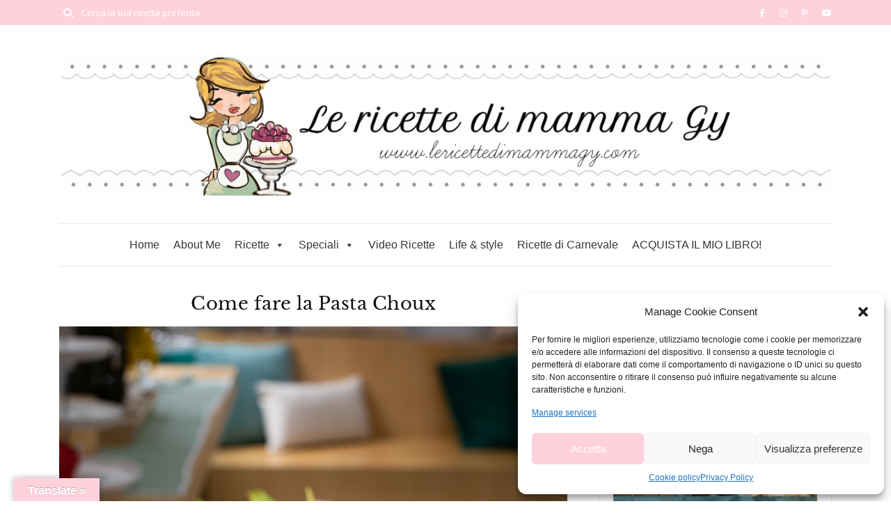

--- FILE ---
content_type: text/html; charset=UTF-8
request_url: https://www.lericettedimammagy.com/ricetta/come-fare-la-pasta-choux/
body_size: 28212
content:
<!DOCTYPE html>
<html lang="it-IT" prefix="og: https://ogp.me/ns#">
	<head>
		<meta charset="UTF-8"/>
		<meta name="viewport" content="width=device-width, initial-scale=1.0" />
		<link rel="pingback" href="https://www.lericettedimammagy.com/xmlrpc.php"/>
		
<!-- Ottimizzazione per i motori di ricerca di Rank Math - https://rankmath.com/ -->
<title>Come fare la Pasta Choux - Mamma Gy</title>
<meta name="description" content="La PASTA CHOUX è una preparazione di base della pasticceria per fare bignè dolci e salati, zeppole, zappoloni e Paris brest."/>
<meta name="robots" content="index, follow, max-snippet:-1, max-video-preview:-1, max-image-preview:large"/>
<link rel="canonical" href="https://www.lericettedimammagy.com/ricetta/come-fare-la-pasta-choux/" />
<meta property="og:locale" content="it_IT" />
<meta property="og:type" content="article" />
<meta property="og:title" content="Come fare la Pasta Choux - Mamma Gy" />
<meta property="og:description" content="La PASTA CHOUX è una preparazione di base della pasticceria per fare bignè dolci e salati, zeppole, zappoloni e Paris brest." />
<meta property="og:url" content="https://www.lericettedimammagy.com/ricetta/come-fare-la-pasta-choux/" />
<meta property="og:site_name" content="Mamma Gy" />
<meta property="article:tag" content="dolci" />
<meta property="article:section" content="Dolci" />
<meta property="og:updated_time" content="2023-03-13T17:54:20+01:00" />
<meta property="og:image" content="https://www.lericettedimammagy.com/wp-content/uploads/2023/03/pasta-choux4-2744.jpg" />
<meta property="og:image:secure_url" content="https://www.lericettedimammagy.com/wp-content/uploads/2023/03/pasta-choux4-2744.jpg" />
<meta property="og:image:width" content="1920" />
<meta property="og:image:height" content="1280" />
<meta property="og:image:alt" content="Come fare la Pasta Choux" />
<meta property="og:image:type" content="image/jpeg" />
<meta property="article:published_time" content="2023-03-13T16:43:00+01:00" />
<meta property="article:modified_time" content="2023-03-13T17:54:20+01:00" />
<meta name="twitter:card" content="summary_large_image" />
<meta name="twitter:title" content="Come fare la Pasta Choux - Mamma Gy" />
<meta name="twitter:description" content="La PASTA CHOUX è una preparazione di base della pasticceria per fare bignè dolci e salati, zeppole, zappoloni e Paris brest." />
<meta name="twitter:image" content="https://www.lericettedimammagy.com/wp-content/uploads/2023/03/pasta-choux4-2744.jpg" />
<meta name="twitter:label1" content="Scritto da" />
<meta name="twitter:data1" content="Germana Busca" />
<meta name="twitter:label2" content="Tempo di lettura" />
<meta name="twitter:data2" content="Meno di un minuto" />
<script type="application/ld+json" class="rank-math-schema">{"@context":"https://schema.org","@graph":[{"@type":["Person","Organization"],"@id":"https://www.lericettedimammagy.com/#person","name":"Germana Busca","logo":{"@type":"ImageObject","@id":"https://www.lericettedimammagy.com/#logo","url":"https://www.lericettedimammagy.com/wp-content/uploads/2016/06/cropped-phonto.jpg","contentUrl":"https://www.lericettedimammagy.com/wp-content/uploads/2016/06/cropped-phonto.jpg","caption":"Germana Busca","inLanguage":"it-IT","width":"512","height":"512"},"image":{"@type":"ImageObject","@id":"https://www.lericettedimammagy.com/#logo","url":"https://www.lericettedimammagy.com/wp-content/uploads/2016/06/cropped-phonto.jpg","contentUrl":"https://www.lericettedimammagy.com/wp-content/uploads/2016/06/cropped-phonto.jpg","caption":"Germana Busca","inLanguage":"it-IT","width":"512","height":"512"}},{"@type":"WebSite","@id":"https://www.lericettedimammagy.com/#website","url":"https://www.lericettedimammagy.com","name":"Germana Busca","publisher":{"@id":"https://www.lericettedimammagy.com/#person"},"inLanguage":"it-IT"},{"@type":"ImageObject","@id":"https://www.lericettedimammagy.com/wp-content/uploads/2023/03/pasta-choux4-2744.jpg","url":"https://www.lericettedimammagy.com/wp-content/uploads/2023/03/pasta-choux4-2744.jpg","width":"1920","height":"1280","inLanguage":"it-IT"},{"@type":"WebPage","@id":"https://www.lericettedimammagy.com/ricetta/come-fare-la-pasta-choux/#webpage","url":"https://www.lericettedimammagy.com/ricetta/come-fare-la-pasta-choux/","name":"Come fare la Pasta Choux - Mamma Gy","datePublished":"2023-03-13T16:43:00+01:00","dateModified":"2023-03-13T17:54:20+01:00","isPartOf":{"@id":"https://www.lericettedimammagy.com/#website"},"primaryImageOfPage":{"@id":"https://www.lericettedimammagy.com/wp-content/uploads/2023/03/pasta-choux4-2744.jpg"},"inLanguage":"it-IT"},{"@type":"Person","@id":"https://www.lericettedimammagy.com/ricetta/come-fare-la-pasta-choux/#author","name":"Germana Busca","image":{"@type":"ImageObject","@id":"https://secure.gravatar.com/avatar/cd55efecbf82e8ee5d2b73570b70c6ef4968e1765cc7c2e7b3b17972d0afe525?s=96&amp;d=identicon&amp;r=g","url":"https://secure.gravatar.com/avatar/cd55efecbf82e8ee5d2b73570b70c6ef4968e1765cc7c2e7b3b17972d0afe525?s=96&amp;d=identicon&amp;r=g","caption":"Germana Busca","inLanguage":"it-IT"},"sameAs":["http://www.lericettedimammagy.com"]},{"@type":"BlogPosting","headline":"Come fare la Pasta Choux - Mamma Gy","datePublished":"2023-03-13T16:43:00+01:00","dateModified":"2023-03-13T17:54:20+01:00","articleSection":"Dolci","author":{"@id":"https://www.lericettedimammagy.com/ricetta/come-fare-la-pasta-choux/#author","name":"Germana Busca"},"publisher":{"@id":"https://www.lericettedimammagy.com/#person"},"description":"La PASTA CHOUX \u00e8 una preparazione di base della pasticceria per fare bign\u00e8 dolci e salati, zeppole, zappoloni e Paris brest.","name":"Come fare la Pasta Choux - Mamma Gy","@id":"https://www.lericettedimammagy.com/ricetta/come-fare-la-pasta-choux/#richSnippet","isPartOf":{"@id":"https://www.lericettedimammagy.com/ricetta/come-fare-la-pasta-choux/#webpage"},"image":{"@id":"https://www.lericettedimammagy.com/wp-content/uploads/2023/03/pasta-choux4-2744.jpg"},"inLanguage":"it-IT","mainEntityOfPage":{"@id":"https://www.lericettedimammagy.com/ricetta/come-fare-la-pasta-choux/#webpage"}}]}</script>
<!-- /Rank Math WordPress SEO plugin -->

<link rel='dns-prefetch' href='//translate.google.com' />
<link rel="alternate" type="application/rss+xml" title="Mamma Gy &raquo; Feed" href="https://www.lericettedimammagy.com/feed/" />
<link rel="alternate" type="application/rss+xml" title="Mamma Gy &raquo; Feed dei commenti" href="https://www.lericettedimammagy.com/comments/feed/" />
<link rel="alternate" type="application/rss+xml" title="Mamma Gy &raquo; Come fare la Pasta Choux Feed dei commenti" href="https://www.lericettedimammagy.com/ricetta/come-fare-la-pasta-choux/feed/" />
<link rel="alternate" title="oEmbed (JSON)" type="application/json+oembed" href="https://www.lericettedimammagy.com/wp-json/oembed/1.0/embed?url=https%3A%2F%2Fwww.lericettedimammagy.com%2Fricetta%2Fcome-fare-la-pasta-choux%2F" />
<link rel="alternate" title="oEmbed (XML)" type="text/xml+oembed" href="https://www.lericettedimammagy.com/wp-json/oembed/1.0/embed?url=https%3A%2F%2Fwww.lericettedimammagy.com%2Fricetta%2Fcome-fare-la-pasta-choux%2F&#038;format=xml" />
<style id='wp-img-auto-sizes-contain-inline-css' type='text/css'>
img:is([sizes=auto i],[sizes^="auto," i]){contain-intrinsic-size:3000px 1500px}
/*# sourceURL=wp-img-auto-sizes-contain-inline-css */
</style>
<style id='wp-block-library-inline-css' type='text/css'>
:root{--wp-block-synced-color:#7a00df;--wp-block-synced-color--rgb:122,0,223;--wp-bound-block-color:var(--wp-block-synced-color);--wp-editor-canvas-background:#ddd;--wp-admin-theme-color:#007cba;--wp-admin-theme-color--rgb:0,124,186;--wp-admin-theme-color-darker-10:#006ba1;--wp-admin-theme-color-darker-10--rgb:0,107,160.5;--wp-admin-theme-color-darker-20:#005a87;--wp-admin-theme-color-darker-20--rgb:0,90,135;--wp-admin-border-width-focus:2px}@media (min-resolution:192dpi){:root{--wp-admin-border-width-focus:1.5px}}.wp-element-button{cursor:pointer}:root .has-very-light-gray-background-color{background-color:#eee}:root .has-very-dark-gray-background-color{background-color:#313131}:root .has-very-light-gray-color{color:#eee}:root .has-very-dark-gray-color{color:#313131}:root .has-vivid-green-cyan-to-vivid-cyan-blue-gradient-background{background:linear-gradient(135deg,#00d084,#0693e3)}:root .has-purple-crush-gradient-background{background:linear-gradient(135deg,#34e2e4,#4721fb 50%,#ab1dfe)}:root .has-hazy-dawn-gradient-background{background:linear-gradient(135deg,#faaca8,#dad0ec)}:root .has-subdued-olive-gradient-background{background:linear-gradient(135deg,#fafae1,#67a671)}:root .has-atomic-cream-gradient-background{background:linear-gradient(135deg,#fdd79a,#004a59)}:root .has-nightshade-gradient-background{background:linear-gradient(135deg,#330968,#31cdcf)}:root .has-midnight-gradient-background{background:linear-gradient(135deg,#020381,#2874fc)}:root{--wp--preset--font-size--normal:16px;--wp--preset--font-size--huge:42px}.has-regular-font-size{font-size:1em}.has-larger-font-size{font-size:2.625em}.has-normal-font-size{font-size:var(--wp--preset--font-size--normal)}.has-huge-font-size{font-size:var(--wp--preset--font-size--huge)}.has-text-align-center{text-align:center}.has-text-align-left{text-align:left}.has-text-align-right{text-align:right}.has-fit-text{white-space:nowrap!important}#end-resizable-editor-section{display:none}.aligncenter{clear:both}.items-justified-left{justify-content:flex-start}.items-justified-center{justify-content:center}.items-justified-right{justify-content:flex-end}.items-justified-space-between{justify-content:space-between}.screen-reader-text{border:0;clip-path:inset(50%);height:1px;margin:-1px;overflow:hidden;padding:0;position:absolute;width:1px;word-wrap:normal!important}.screen-reader-text:focus{background-color:#ddd;clip-path:none;color:#444;display:block;font-size:1em;height:auto;left:5px;line-height:normal;padding:15px 23px 14px;text-decoration:none;top:5px;width:auto;z-index:100000}html :where(.has-border-color){border-style:solid}html :where([style*=border-top-color]){border-top-style:solid}html :where([style*=border-right-color]){border-right-style:solid}html :where([style*=border-bottom-color]){border-bottom-style:solid}html :where([style*=border-left-color]){border-left-style:solid}html :where([style*=border-width]){border-style:solid}html :where([style*=border-top-width]){border-top-style:solid}html :where([style*=border-right-width]){border-right-style:solid}html :where([style*=border-bottom-width]){border-bottom-style:solid}html :where([style*=border-left-width]){border-left-style:solid}html :where(img[class*=wp-image-]){height:auto;max-width:100%}:where(figure){margin:0 0 1em}html :where(.is-position-sticky){--wp-admin--admin-bar--position-offset:var(--wp-admin--admin-bar--height,0px)}@media screen and (max-width:600px){html :where(.is-position-sticky){--wp-admin--admin-bar--position-offset:0px}}

/*# sourceURL=wp-block-library-inline-css */
</style><style id='global-styles-inline-css' type='text/css'>
:root{--wp--preset--aspect-ratio--square: 1;--wp--preset--aspect-ratio--4-3: 4/3;--wp--preset--aspect-ratio--3-4: 3/4;--wp--preset--aspect-ratio--3-2: 3/2;--wp--preset--aspect-ratio--2-3: 2/3;--wp--preset--aspect-ratio--16-9: 16/9;--wp--preset--aspect-ratio--9-16: 9/16;--wp--preset--color--black: #000000;--wp--preset--color--cyan-bluish-gray: #abb8c3;--wp--preset--color--white: #ffffff;--wp--preset--color--pale-pink: #f78da7;--wp--preset--color--vivid-red: #cf2e2e;--wp--preset--color--luminous-vivid-orange: #ff6900;--wp--preset--color--luminous-vivid-amber: #fcb900;--wp--preset--color--light-green-cyan: #7bdcb5;--wp--preset--color--vivid-green-cyan: #00d084;--wp--preset--color--pale-cyan-blue: #8ed1fc;--wp--preset--color--vivid-cyan-blue: #0693e3;--wp--preset--color--vivid-purple: #9b51e0;--wp--preset--color--spring-wood: #f9f8f3;--wp--preset--color--gallery: #eeeeee;--wp--preset--color--silver-chalice: #ababab;--wp--preset--color--summer-green: #95b5ac;--wp--preset--color--boulder: #757575;--wp--preset--color--cod-gray: #111111;--wp--preset--gradient--vivid-cyan-blue-to-vivid-purple: linear-gradient(135deg,rgb(6,147,227) 0%,rgb(155,81,224) 100%);--wp--preset--gradient--light-green-cyan-to-vivid-green-cyan: linear-gradient(135deg,rgb(122,220,180) 0%,rgb(0,208,130) 100%);--wp--preset--gradient--luminous-vivid-amber-to-luminous-vivid-orange: linear-gradient(135deg,rgb(252,185,0) 0%,rgb(255,105,0) 100%);--wp--preset--gradient--luminous-vivid-orange-to-vivid-red: linear-gradient(135deg,rgb(255,105,0) 0%,rgb(207,46,46) 100%);--wp--preset--gradient--very-light-gray-to-cyan-bluish-gray: linear-gradient(135deg,rgb(238,238,238) 0%,rgb(169,184,195) 100%);--wp--preset--gradient--cool-to-warm-spectrum: linear-gradient(135deg,rgb(74,234,220) 0%,rgb(151,120,209) 20%,rgb(207,42,186) 40%,rgb(238,44,130) 60%,rgb(251,105,98) 80%,rgb(254,248,76) 100%);--wp--preset--gradient--blush-light-purple: linear-gradient(135deg,rgb(255,206,236) 0%,rgb(152,150,240) 100%);--wp--preset--gradient--blush-bordeaux: linear-gradient(135deg,rgb(254,205,165) 0%,rgb(254,45,45) 50%,rgb(107,0,62) 100%);--wp--preset--gradient--luminous-dusk: linear-gradient(135deg,rgb(255,203,112) 0%,rgb(199,81,192) 50%,rgb(65,88,208) 100%);--wp--preset--gradient--pale-ocean: linear-gradient(135deg,rgb(255,245,203) 0%,rgb(182,227,212) 50%,rgb(51,167,181) 100%);--wp--preset--gradient--electric-grass: linear-gradient(135deg,rgb(202,248,128) 0%,rgb(113,206,126) 100%);--wp--preset--gradient--midnight: linear-gradient(135deg,rgb(2,3,129) 0%,rgb(40,116,252) 100%);--wp--preset--font-size--small: 10px;--wp--preset--font-size--medium: 19px;--wp--preset--font-size--large: 28px;--wp--preset--font-size--x-large: 42px;--wp--preset--font-size--normal: 13px;--wp--preset--font-size--huge: 41px;--wp--preset--spacing--20: 0.44rem;--wp--preset--spacing--30: 0.67rem;--wp--preset--spacing--40: 1rem;--wp--preset--spacing--50: 1.5rem;--wp--preset--spacing--60: 2.25rem;--wp--preset--spacing--70: 3.38rem;--wp--preset--spacing--80: 5.06rem;--wp--preset--shadow--natural: 6px 6px 9px rgba(0, 0, 0, 0.2);--wp--preset--shadow--deep: 12px 12px 50px rgba(0, 0, 0, 0.4);--wp--preset--shadow--sharp: 6px 6px 0px rgba(0, 0, 0, 0.2);--wp--preset--shadow--outlined: 6px 6px 0px -3px rgb(255, 255, 255), 6px 6px rgb(0, 0, 0);--wp--preset--shadow--crisp: 6px 6px 0px rgb(0, 0, 0);}:where(.is-layout-flex){gap: 0.5em;}:where(.is-layout-grid){gap: 0.5em;}body .is-layout-flex{display: flex;}.is-layout-flex{flex-wrap: wrap;align-items: center;}.is-layout-flex > :is(*, div){margin: 0;}body .is-layout-grid{display: grid;}.is-layout-grid > :is(*, div){margin: 0;}:where(.wp-block-columns.is-layout-flex){gap: 2em;}:where(.wp-block-columns.is-layout-grid){gap: 2em;}:where(.wp-block-post-template.is-layout-flex){gap: 1.25em;}:where(.wp-block-post-template.is-layout-grid){gap: 1.25em;}.has-black-color{color: var(--wp--preset--color--black) !important;}.has-cyan-bluish-gray-color{color: var(--wp--preset--color--cyan-bluish-gray) !important;}.has-white-color{color: var(--wp--preset--color--white) !important;}.has-pale-pink-color{color: var(--wp--preset--color--pale-pink) !important;}.has-vivid-red-color{color: var(--wp--preset--color--vivid-red) !important;}.has-luminous-vivid-orange-color{color: var(--wp--preset--color--luminous-vivid-orange) !important;}.has-luminous-vivid-amber-color{color: var(--wp--preset--color--luminous-vivid-amber) !important;}.has-light-green-cyan-color{color: var(--wp--preset--color--light-green-cyan) !important;}.has-vivid-green-cyan-color{color: var(--wp--preset--color--vivid-green-cyan) !important;}.has-pale-cyan-blue-color{color: var(--wp--preset--color--pale-cyan-blue) !important;}.has-vivid-cyan-blue-color{color: var(--wp--preset--color--vivid-cyan-blue) !important;}.has-vivid-purple-color{color: var(--wp--preset--color--vivid-purple) !important;}.has-black-background-color{background-color: var(--wp--preset--color--black) !important;}.has-cyan-bluish-gray-background-color{background-color: var(--wp--preset--color--cyan-bluish-gray) !important;}.has-white-background-color{background-color: var(--wp--preset--color--white) !important;}.has-pale-pink-background-color{background-color: var(--wp--preset--color--pale-pink) !important;}.has-vivid-red-background-color{background-color: var(--wp--preset--color--vivid-red) !important;}.has-luminous-vivid-orange-background-color{background-color: var(--wp--preset--color--luminous-vivid-orange) !important;}.has-luminous-vivid-amber-background-color{background-color: var(--wp--preset--color--luminous-vivid-amber) !important;}.has-light-green-cyan-background-color{background-color: var(--wp--preset--color--light-green-cyan) !important;}.has-vivid-green-cyan-background-color{background-color: var(--wp--preset--color--vivid-green-cyan) !important;}.has-pale-cyan-blue-background-color{background-color: var(--wp--preset--color--pale-cyan-blue) !important;}.has-vivid-cyan-blue-background-color{background-color: var(--wp--preset--color--vivid-cyan-blue) !important;}.has-vivid-purple-background-color{background-color: var(--wp--preset--color--vivid-purple) !important;}.has-black-border-color{border-color: var(--wp--preset--color--black) !important;}.has-cyan-bluish-gray-border-color{border-color: var(--wp--preset--color--cyan-bluish-gray) !important;}.has-white-border-color{border-color: var(--wp--preset--color--white) !important;}.has-pale-pink-border-color{border-color: var(--wp--preset--color--pale-pink) !important;}.has-vivid-red-border-color{border-color: var(--wp--preset--color--vivid-red) !important;}.has-luminous-vivid-orange-border-color{border-color: var(--wp--preset--color--luminous-vivid-orange) !important;}.has-luminous-vivid-amber-border-color{border-color: var(--wp--preset--color--luminous-vivid-amber) !important;}.has-light-green-cyan-border-color{border-color: var(--wp--preset--color--light-green-cyan) !important;}.has-vivid-green-cyan-border-color{border-color: var(--wp--preset--color--vivid-green-cyan) !important;}.has-pale-cyan-blue-border-color{border-color: var(--wp--preset--color--pale-cyan-blue) !important;}.has-vivid-cyan-blue-border-color{border-color: var(--wp--preset--color--vivid-cyan-blue) !important;}.has-vivid-purple-border-color{border-color: var(--wp--preset--color--vivid-purple) !important;}.has-vivid-cyan-blue-to-vivid-purple-gradient-background{background: var(--wp--preset--gradient--vivid-cyan-blue-to-vivid-purple) !important;}.has-light-green-cyan-to-vivid-green-cyan-gradient-background{background: var(--wp--preset--gradient--light-green-cyan-to-vivid-green-cyan) !important;}.has-luminous-vivid-amber-to-luminous-vivid-orange-gradient-background{background: var(--wp--preset--gradient--luminous-vivid-amber-to-luminous-vivid-orange) !important;}.has-luminous-vivid-orange-to-vivid-red-gradient-background{background: var(--wp--preset--gradient--luminous-vivid-orange-to-vivid-red) !important;}.has-very-light-gray-to-cyan-bluish-gray-gradient-background{background: var(--wp--preset--gradient--very-light-gray-to-cyan-bluish-gray) !important;}.has-cool-to-warm-spectrum-gradient-background{background: var(--wp--preset--gradient--cool-to-warm-spectrum) !important;}.has-blush-light-purple-gradient-background{background: var(--wp--preset--gradient--blush-light-purple) !important;}.has-blush-bordeaux-gradient-background{background: var(--wp--preset--gradient--blush-bordeaux) !important;}.has-luminous-dusk-gradient-background{background: var(--wp--preset--gradient--luminous-dusk) !important;}.has-pale-ocean-gradient-background{background: var(--wp--preset--gradient--pale-ocean) !important;}.has-electric-grass-gradient-background{background: var(--wp--preset--gradient--electric-grass) !important;}.has-midnight-gradient-background{background: var(--wp--preset--gradient--midnight) !important;}.has-small-font-size{font-size: var(--wp--preset--font-size--small) !important;}.has-medium-font-size{font-size: var(--wp--preset--font-size--medium) !important;}.has-large-font-size{font-size: var(--wp--preset--font-size--large) !important;}.has-x-large-font-size{font-size: var(--wp--preset--font-size--x-large) !important;}
/*# sourceURL=global-styles-inline-css */
</style>

<style id='classic-theme-styles-inline-css' type='text/css'>
/*! This file is auto-generated */
.wp-block-button__link{color:#fff;background-color:#32373c;border-radius:9999px;box-shadow:none;text-decoration:none;padding:calc(.667em + 2px) calc(1.333em + 2px);font-size:1.125em}.wp-block-file__button{background:#32373c;color:#fff;text-decoration:none}
/*# sourceURL=/wp-includes/css/classic-themes.min.css */
</style>
<link rel='stylesheet' id='wpo_min-header-0-css' href='https://www.lericettedimammagy.com/wp-content/cache/wpo-minify/1768569377/assets/wpo-minify-header-b81774f5.min.css' type='text/css' media='all' />
<script type="text/javascript" id="wpo_min-header-0-js-extra">
/* <![CDATA[ */
var _EPYT_ = {"ajaxurl":"https://www.lericettedimammagy.com/wp-admin/admin-ajax.php","security":"7b93f3b5dc","gallery_scrolloffset":"20","eppathtoscripts":"https://www.lericettedimammagy.com/wp-content/plugins/youtube-embed-plus/scripts/","eppath":"https://www.lericettedimammagy.com/wp-content/plugins/youtube-embed-plus/","epresponsiveselector":"[\"iframe.__youtube_prefs_widget__\"]","epdovol":"1","version":"14.2.4","evselector":"iframe.__youtube_prefs__[src], iframe[src*=\"youtube.com/embed/\"], iframe[src*=\"youtube-nocookie.com/embed/\"]","ajax_compat":"","maxres_facade":"eager","ytapi_load":"light","pause_others":"","stopMobileBuffer":"1","facade_mode":"","not_live_on_channel":""};
//# sourceURL=wpo_min-header-0-js-extra
/* ]]> */
</script>
<script type="text/javascript" src="https://www.lericettedimammagy.com/wp-content/cache/wpo-minify/1768569377/assets/wpo-minify-header-dad61786.min.js" id="wpo_min-header-0-js"></script>
<link rel="https://api.w.org/" href="https://www.lericettedimammagy.com/wp-json/" /><link rel="alternate" title="JSON" type="application/json" href="https://www.lericettedimammagy.com/wp-json/wp/v2/posts/23091" /><link rel="EditURI" type="application/rsd+xml" title="RSD" href="https://www.lericettedimammagy.com/xmlrpc.php?rsd" />

<link rel='shortlink' href='https://www.lericettedimammagy.com/?p=23091' />
<style>#google_language_translator{width:auto!important;}div.skiptranslate.goog-te-gadget{display:inline!important;}.goog-tooltip{display: none!important;}.goog-tooltip:hover{display: none!important;}.goog-text-highlight{background-color:transparent!important;border:none!important;box-shadow:none!important;}#google_language_translator select.goog-te-combo{color:#32373c;}#google_language_translator{color:transparent;}body{top:0px!important;}#goog-gt-{display:none!important;}font font{background-color:transparent!important;box-shadow:none!important;position:initial!important;}#glt-translate-trigger{left:20px;right:auto;}#glt-translate-trigger > span{color:#ffffff;}#glt-translate-trigger{background:#ffd1dd;}.goog-te-gadget .goog-te-combo{width:100%;}#google_language_translator .goog-te-gadget .goog-te-combo{background:#ffd1dd;border:0!important;}</style>			<style>.cmplz-hidden {
					display: none !important;
				}</style>				<link rel="preconnect" href="https://fonts.gstatic.com" crossorigin />
				<link rel="preload" as="style" href="//fonts.googleapis.com/css?family=Open+Sans&display=swap" />
								<link rel="stylesheet" href="//fonts.googleapis.com/css?family=Open+Sans&display=swap" media="all" />
				<link rel="icon" href="https://www.lericettedimammagy.com/wp-content/uploads/2016/06/cropped-phonto-32x32.jpg" sizes="32x32" />
<link rel="icon" href="https://www.lericettedimammagy.com/wp-content/uploads/2016/06/cropped-phonto-192x192.jpg" sizes="192x192" />
<link rel="apple-touch-icon" href="https://www.lericettedimammagy.com/wp-content/uploads/2016/06/cropped-phonto-180x180.jpg" />
<meta name="msapplication-TileImage" content="https://www.lericettedimammagy.com/wp-content/uploads/2016/06/cropped-phonto-270x270.jpg" />
		<style type="text/css" id="wp-custom-css">
			p#footer-copyright {
    color: #fff;
}
.previous-slide-btn{
    right: 0;
    padding-left: 4px;
    padding-top: 2px !important;
}
.next-slide-btn {
    right: 0;
    padding-left: 4px;
    padding-top: 2px !important;
}
.slideshow-btn {
    font-size: 30px !important;
    width: 35px;
    height: 60px;
    color: #000000;
    line-height: 58px;
    text-align: center;
    position: absolute;
    transform: translateY(-50%) !important;
    background-color: #ffd1dd;
    top: 50%;
    opacity: .9;
    z-index: 10;
    -moz-transition: opacity,.5s,ease-in-out;
    -webkit-transition: opacity,.5s,ease-in-out;
    transition: opacity,.5s,ease-in-out;
    cursor: pointer;
}
.single-post-title h1 {
    font-size: 26px;
    color: #111;
    line-height: 26px;
    letter-spacing: .5px;
    text-decoration: none;
    display: block;
    margin-bottom: 5px;
    -ms-word-wrap: break-word;
    word-wrap: break-word;
}
#header-search input[type=text] {
    width: 200px;
   
}
.breadcrumbs {
    text-align: center;
}
.breadcrumbs a {
    text-align: center;
    text-decoration: none;
		color: #888;;
}
.breadcrumbs a:hover {
    text-align: center;
    text-decoration: none;
	  color:#ffd1dd;
}
.single-post-top-meta {
  display:none;  
}
.post-type-image.clearfix {
    display: none;
}

.wpmega-enabled-mobile-menu .wpmm-mega-wrapper.hide-menu {
    display: unset;
}
.wpmega-openblock {
    display: none !important;
}
.wp-mega-toggle-block {
    cursor: pointer;
    display: none !important;
}
.wp-megamenu-main-wrapper a:hover {
    text-decoration: none;
    color: #ffd1dd !important;
	font-weight: 800;
}

.widget-social-icons li a {
    font-size: 16px !important;
    color: #ffd1dd !important;
    margin-left: 15px !important;
}
.widget-social-icons li a:hover {
    font-size: 16px !important;
    color: #aac4a8 !important;
    margin-left: 15px !important;
}

.page-content * img, .page-content img {
    height: auto;
    display: block;
    max-width: 100%;
    margin-bottom: 0px;
}
.col-medium-6 img.image:hover {
    opacity: .5;
    transition: opacity .5s ease-out;
    -moz-transition: opacity .5s ease-out;
    -webkit-transition: opacity .5s ease-out;
    -o-transition: opacity .5s ease-out;
}
@media (max-width: 991px){
#site-logo, #site-logo img {
    max-width: 280px!important;
}}
.page-content ul:not(.recipe-list-item-times):not(.recipe-card-list)>li:before {
    content: none;
    color: #111;
    font-size: 20px;
    vertical-align: middle;
}
.rp4wp-related-posts ul>li a {
    text-decoration: none !important;
}
.rp4wp-related-posts ul>li a:hover {
	color: #ffd1dd;
    text-decoration: none !important;
}
.rp4wp-related-posts {
   padding-top: 0px; 
    border-top: 1px solid #e6e6e6;
    margin-top: 10px;
    clear: left;
    display: inline-block;
	  text-align: center;
}
.rp4wp-related-posts h3
{
	    font-size: 12px !important;
    color: #111;
    line-height: 15px;
    text-align: center!important;
    text-transform: uppercase;
    letter-spacing: .5px;
    display: inline-block;
    border-bottom: 1px solid #95b5ac;
    margin-bottom: 30px;
    padding-bottom: 7px;
    font-family: Lato,sans-serif !important;
    font-weight: 400;
}
.sidebar-widget .rp4wp-related-posts{
	display:none;
	
}
#sb_instagram .sb_instagram_header {
    float: left;
    clear: both;
    margin: 0 0 15px 0;
    padding-left: 45% !important;
}
@media only screen and (max-width: 768px){
	.wpmm_megamenu .wp-megamenu-main-wrapper ul .wpmm-sub-menu-wrap ul.wp-mega-sub-menu li {
    margin-bottom: 0px;
}
	.page_item>a {
    font-size: 11px;
    float: none;
    display: block;
    padding: 10px 0 10px 15px;
    margin-left: 0;
    margin-right: 0;
    text-align: left;
    border-bottom: 1px solid #e6e6e6;
}
	.rp4wp-related-posts ul>li {
    list-style: none;
    padding: 0;
    margin: 0;
    padding-bottom: 20px;
    float: left;
    width: 30%;
    margin-right: 20px;
    width: 100%;
}
	#site-logo, #site-logo img {
    max-width: 280px!important;
}
	#sb_instagram .sb_instagram_header {
    float: left;
    clear: both;
    margin: 0 0 15px 0;
    padding-left: 25% !important;
}
	#sb_instagram.sbi_col_3 #sbi_images .sbi_item, #sb_instagram.sbi_col_4 #sbi_images .sbi_item, #sb_instagram.sbi_col_5 #sbi_images .sbi_item, #sb_instagram.sbi_col_6 #sbi_images .sbi_item, #sb_instagram.sbi_col_7 #sbi_images .sbi_item, #sb_instagram.sbi_col_8 #sbi_images .sbi_item, #sb_instagram.sbi_col_9 #sbi_images .sbi_item, #sb_instagram.sbi_col_10 #sbi_images .sbi_item {
    width: 50%;
}
	#sb_instagram .sbi_photo {
    display: block;
		float:left !important;
    text-decoration: none;
    width: 100%;
    max-height: 150px;
		
}
	#header-search {
    width: 100%;
}
	#header-search input[type=text] {
    width: 100%;
		text-align:center;
   
}
}
.heateor_sss_sharing_container.heateor_sss_horizontal_sharing {
    display: none;
}		</style>
		<style type="text/css">/** Mega Menu CSS: fs **/</style>
	</head>

	<body data-cmplz=2 class="wp-singular post-template-default single single-post postid-23091 single-format-standard wp-custom-logo wp-embed-responsive wp-theme-cuisine mega-menu-main-menu">
	
			
				
		<header id="site-header" class="header-style-1  ">
			
			<div id="site-header-inner">

				
<section id="header-top">
	
	<div class="container clearfix">
	
				
			<form id="header-search" role="search" method="get" action="https://www.lericettedimammagy.com/">
				<button type="submit" id="submit-button">
					<i class="fa fa-search"></i>
				</button>
				<input type="text" placeholder="Cerca la tua ricetta preferita" class="font-opensans-reg" name="s" id="s" />
			</form>
		
				
				
			<ul class="header-social">
						
			<li>
				<a href="https://www.facebook.com/LericettedimammaGy" target="_blank">
					<i class="fab fa-facebook-f"></i><span>Facebook</span>
				</a>
			</li>
			
				
			<li>
				<a href="https://www.instagram.com/mamma_gy/" target="_blank">
					<i class="fab fa-instagram"></i><span>Instagram</span>
				</a>
			</li>
			
				
			<li>
				<a href="https://it.pinterest.com/gerbusca/" target="_blank">
					<i class="fab fa-pinterest-p"></i><span>Pinterest</span>
				</a>
			</li>
			
				
			<li>
				<a href="https://www.youtube.com/channel/UCrgQZxBi8BDg10tUb9TJyIQ" target="_blank">
					<i class="fab fa-youtube"></i><span>Youtube</span>
				</a>
			</li>
			
					</ul>
		
			
	</div>
	
</section>
<!-- #header-top -->
<div id="header-middle">

	<div class="container">
	
		<div class="medium-header-container clearfix">
		
			
<a href="https://www.lericettedimammagy.com/" id="site-logo">
	<img src="https://www.lericettedimammagy.com/wp-content/uploads/2017/06/lericettedimammagy-.jpg" alt="Mamma Gy">
</a>
<!-- #site-logo -->
<div id="mobile-nav-button">
	<div id="mobile-nav-icon">
		<span></span>
		<span></span>
		<span></span>
		<span></span>
	</div>
</div>
<!-- #mobile-nav-button -->			
		</div>

	</div>
	
</div>
<!-- #header-middle -->

<div id="header-navigation" class="nav-fixed">

	<div class="container">
		
		<nav id="header-nav">
			<div id="mega-menu-wrap-main-menu" class="mega-menu-wrap"><div class="mega-menu-toggle"><div class="mega-toggle-blocks-left"><div class='mega-toggle-block mega-menu-toggle-animated-block mega-toggle-block-1' id='mega-toggle-block-1'><button aria-label="Toggle Menu" class="mega-toggle-animated mega-toggle-animated-slider" type="button" aria-expanded="false">
                  <span class="mega-toggle-animated-box">
                    <span class="mega-toggle-animated-inner"></span>
                  </span>
                </button></div></div><div class="mega-toggle-blocks-center"></div><div class="mega-toggle-blocks-right"><div class='mega-toggle-block mega-menu-toggle-animated-block mega-toggle-block-2' id='mega-toggle-block-2'><button aria-label="Toggle Menu" class="mega-toggle-animated mega-toggle-animated-slider" type="button" aria-expanded="false">
                  <span class="mega-toggle-animated-box">
                    <span class="mega-toggle-animated-inner"></span>
                  </span>
                </button></div></div></div><ul id="mega-menu-main-menu" class="mega-menu max-mega-menu mega-menu-horizontal mega-no-js" data-event="hover_intent" data-effect="fade_up" data-effect-speed="200" data-effect-mobile="slide" data-effect-speed-mobile="200" data-mobile-force-width="false" data-second-click="go" data-document-click="collapse" data-vertical-behaviour="standard" data-breakpoint="768" data-unbind="true" data-mobile-state="collapse_all" data-mobile-direction="vertical" data-hover-intent-timeout="300" data-hover-intent-interval="100"><li class="mega-menu-item mega-menu-item-type-post_type mega-menu-item-object-page mega-menu-item-home mega-align-bottom-left mega-menu-flyout mega-menu-item-16959" id="mega-menu-item-16959"><a class="mega-menu-link" href="https://www.lericettedimammagy.com/" tabindex="0">Home</a></li><li class="mega-menu-item mega-menu-item-type-post_type mega-menu-item-object-page mega-align-bottom-left mega-menu-flyout mega-menu-item-472" id="mega-menu-item-472"><a class="mega-menu-link" href="https://www.lericettedimammagy.com/info/" tabindex="0">About Me</a></li><li class="mega-menu-item mega-menu-item-type-custom mega-menu-item-object-custom mega-menu-item-has-children mega-menu-megamenu mega-menu-grid mega-align-bottom-left mega-menu-grid mega-menu-item-14869" id="mega-menu-item-14869"><a class="mega-menu-link" href="#" aria-expanded="false" tabindex="0">Ricette<span class="mega-indicator" aria-hidden="true"></span></a>
<ul class="mega-sub-menu" role='presentation'>
<li class="mega-menu-row" id="mega-menu-14869-0">
	<ul class="mega-sub-menu" style='--columns:12' role='presentation'>
<li class="mega-menu-column mega-menu-columns-3-of-12" style="--columns:12; --span:3" id="mega-menu-14869-0-0">
		<ul class="mega-sub-menu">
<li class="mega-menu-item mega-menu-item-type-custom mega-menu-item-object-custom mega-menu-item-has-children mega-menu-item-15074" id="mega-menu-item-15074"><a class="mega-menu-link" href="#">Pasti<span class="mega-indicator" aria-hidden="true"></span></a>
			<ul class="mega-sub-menu">
<li class="mega-menu-item mega-menu-item-type-taxonomy mega-menu-item-object-category mega-menu-item-15075" id="mega-menu-item-15075"><a class="mega-menu-link" href="https://www.lericettedimammagy.com/colazione/">Colazione</a></li><li class="mega-menu-item mega-menu-item-type-taxonomy mega-menu-item-object-category mega-menu-item-14871" id="mega-menu-item-14871"><a class="mega-menu-link" href="https://www.lericettedimammagy.com/antipasti/">Antipasti</a></li><li class="mega-menu-item mega-menu-item-type-taxonomy mega-menu-item-object-category mega-menu-item-14873" id="mega-menu-item-14873"><a class="mega-menu-link" href="https://www.lericettedimammagy.com/primi-piatti/">Primi Piatti</a></li><li class="mega-menu-item mega-menu-item-type-taxonomy mega-menu-item-object-category mega-menu-item-14872" id="mega-menu-item-14872"><a class="mega-menu-link" href="https://www.lericettedimammagy.com/secondi-piatti/">Secondi Piatti</a></li>			</ul>
</li>		</ul>
</li><li class="mega-menu-column mega-menu-columns-3-of-12" style="--columns:12; --span:3" id="mega-menu-14869-0-1">
		<ul class="mega-sub-menu">
<li class="mega-menu-item mega-menu-item-type-taxonomy mega-menu-item-object-category mega-current-post-ancestor mega-current-menu-parent mega-current-post-parent mega-menu-item-has-children mega-menu-item-14870" id="mega-menu-item-14870"><a class="mega-menu-link" href="https://www.lericettedimammagy.com/dolci/">Dolci<span class="mega-indicator" aria-hidden="true"></span></a>
			<ul class="mega-sub-menu">
<li class="mega-menu-item mega-menu-item-type-taxonomy mega-menu-item-object-category mega-menu-item-15104" id="mega-menu-item-15104"><a class="mega-menu-link" href="https://www.lericettedimammagy.com/cheesecake/">Cheesecake</a></li><li class="mega-menu-item mega-menu-item-type-taxonomy mega-menu-item-object-category mega-menu-item-15105" id="mega-menu-item-15105"><a class="mega-menu-link" href="https://www.lericettedimammagy.com/crostate/">Crostate</a></li><li class="mega-menu-item mega-menu-item-type-taxonomy mega-menu-item-object-category mega-menu-item-15106" id="mega-menu-item-15106"><a class="mega-menu-link" href="https://www.lericettedimammagy.com/dolci/tutto-cioccolato/">Dolci al cioccolato</a></li><li class="mega-menu-item mega-menu-item-type-taxonomy mega-menu-item-object-category mega-menu-item-15107" id="mega-menu-item-15107"><a class="mega-menu-link" href="https://www.lericettedimammagy.com/dolci/dolci-alla-frutta/">Dolci alla frutta</a></li><li class="mega-menu-item mega-menu-item-type-taxonomy mega-menu-item-object-category mega-menu-item-15108" id="mega-menu-item-15108"><a class="mega-menu-link" href="https://www.lericettedimammagy.com/dolci/dolci-senza-lattosio/">Dolci senza lattosio</a></li>			</ul>
</li>		</ul>
</li><li class="mega-menu-column mega-menu-columns-3-of-12" style="--columns:12; --span:3" id="mega-menu-14869-0-2">
		<ul class="mega-sub-menu">
<li class="mega-menu-item mega-menu-item-type-custom mega-menu-item-object-custom mega-menu-item-has-children mega-menu-item-15280" id="mega-menu-item-15280"><a class="mega-menu-link" href="#">Torte salate e pizze<span class="mega-indicator" aria-hidden="true"></span></a>
			<ul class="mega-sub-menu">
<li class="mega-menu-item mega-menu-item-type-taxonomy mega-menu-item-object-category mega-menu-item-15276" id="mega-menu-item-15276"><a class="mega-menu-link" href="https://www.lericettedimammagy.com/panificati/">Panificati</a></li><li class="mega-menu-item mega-menu-item-type-taxonomy mega-menu-item-object-category mega-menu-item-15277" id="mega-menu-item-15277"><a class="mega-menu-link" href="https://www.lericettedimammagy.com/pasta/">Pasta</a></li><li class="mega-menu-item mega-menu-item-type-taxonomy mega-menu-item-object-category mega-menu-item-15275" id="mega-menu-item-15275"><a class="mega-menu-link" href="https://www.lericettedimammagy.com/pizze-e-focacce/">Pizze e focacce</a></li><li class="mega-menu-item mega-menu-item-type-taxonomy mega-menu-item-object-category mega-menu-item-15278" id="mega-menu-item-15278"><a class="mega-menu-link" href="https://www.lericettedimammagy.com/torte-salate/">Torte salate</a></li>			</ul>
</li>		</ul>
</li><li class="mega-menu-column mega-menu-columns-3-of-12" style="--columns:12; --span:3" id="mega-menu-14869-0-3">
		<ul class="mega-sub-menu">
<li class="mega-menu-item mega-menu-item-type-custom mega-menu-item-object-custom mega-menu-item-has-children mega-menu-item-15072" id="mega-menu-item-15072"><a class="mega-menu-link" href="#">Regimi alimentari<span class="mega-indicator" aria-hidden="true"></span></a>
			<ul class="mega-sub-menu">
<li class="mega-menu-item mega-menu-item-type-taxonomy mega-menu-item-object-category mega-menu-item-15035" id="mega-menu-item-15035"><a class="mega-menu-link" href="https://www.lericettedimammagy.com/ricette-senza-lattosio/">Ricette senza lattosio</a></li><li class="mega-menu-item mega-menu-item-type-taxonomy mega-menu-item-object-category mega-menu-item-17902" id="mega-menu-item-17902"><a class="mega-menu-link" href="https://www.lericettedimammagy.com/ricette-senza-glutine/">Ricette senza glutine</a></li><li class="mega-menu-item mega-menu-item-type-taxonomy mega-menu-item-object-category mega-menu-item-15036" id="mega-menu-item-15036"><a class="mega-menu-link" href="https://www.lericettedimammagy.com/ricette-con-le-verdure/">Ricette con le verdure</a></li>			</ul>
</li>		</ul>
</li>	</ul>
</li></ul>
</li><li class="mega-menu-item mega-menu-item-type-taxonomy mega-menu-item-object-category mega-menu-item-has-children mega-menu-megamenu mega-menu-grid mega-align-bottom-left mega-menu-grid mega-menu-item-15282" id="mega-menu-item-15282"><a class="mega-menu-link" href="https://www.lericettedimammagy.com/feste/" aria-expanded="false" tabindex="0">Speciali<span class="mega-indicator" aria-hidden="true"></span></a>
<ul class="mega-sub-menu" role='presentation'>
<li class="mega-menu-row" id="mega-menu-15282-0">
	<ul class="mega-sub-menu" style='--columns:12' role='presentation'>
<li class="mega-menu-column mega-menu-columns-3-of-12" style="--columns:12; --span:3" id="mega-menu-15282-0-0">
		<ul class="mega-sub-menu">
<li class="mega-menu-item mega-menu-item-type-taxonomy mega-menu-item-object-category mega-menu-item-has-children mega-menu-item-16957" id="mega-menu-item-16957"><a class="mega-menu-link" href="https://www.lericettedimammagy.com/feste/">Feste<span class="mega-indicator" aria-hidden="true"></span></a>
			<ul class="mega-sub-menu">
<li class="mega-menu-item mega-menu-item-type-taxonomy mega-menu-item-object-category mega-menu-item-15034" id="mega-menu-item-15034"><a class="mega-menu-link" href="https://www.lericettedimammagy.com/feste/san-valentino/">Ricette di San Valentino</a></li><li class="mega-menu-item mega-menu-item-type-taxonomy mega-menu-item-object-category mega-menu-item-15031" id="mega-menu-item-15031"><a class="mega-menu-link" href="https://www.lericettedimammagy.com/feste/ricette-carnevale/">Ricette di Carnevale</a></li><li class="mega-menu-item mega-menu-item-type-taxonomy mega-menu-item-object-category mega-menu-item-17788" id="mega-menu-item-17788"><a class="mega-menu-link" href="https://www.lericettedimammagy.com/feste/ricette-di-halloween/">Ricette di Halloween</a></li><li class="mega-menu-item mega-menu-item-type-taxonomy mega-menu-item-object-category mega-menu-item-15033" id="mega-menu-item-15033"><a class="mega-menu-link" href="https://www.lericettedimammagy.com/feste/pasqua/">Ricette di Pasqua</a></li><li class="mega-menu-item mega-menu-item-type-taxonomy mega-menu-item-object-category mega-menu-item-15032" id="mega-menu-item-15032"><a class="mega-menu-link" href="https://www.lericettedimammagy.com/feste/natale/">Ricette di Natale</a></li>			</ul>
</li>		</ul>
</li><li class="mega-menu-column mega-menu-columns-3-of-12" style="--columns:12; --span:3" id="mega-menu-15282-0-1">
		<ul class="mega-sub-menu">
<li class="mega-menu-item mega-menu-item-type-custom mega-menu-item-object-custom mega-menu-item-has-children mega-menu-item-16958" id="mega-menu-item-16958"><a class="mega-menu-link" href="#">Speciali<span class="mega-indicator" aria-hidden="true"></span></a>
			<ul class="mega-sub-menu">
<li class="mega-menu-item mega-menu-item-type-taxonomy mega-menu-item-object-category mega-menu-item-15283" id="mega-menu-item-15283"><a class="mega-menu-link" href="https://www.lericettedimammagy.com/speciale-ciliegie/">Speciale ciliegie</a></li><li class="mega-menu-item mega-menu-item-type-taxonomy mega-menu-item-object-category mega-menu-item-15284" id="mega-menu-item-15284"><a class="mega-menu-link" href="https://www.lericettedimammagy.com/easyspeedy/">Easy&speedy</a></li><li class="mega-menu-item mega-menu-item-type-taxonomy mega-menu-item-object-category mega-menu-item-17063" id="mega-menu-item-17063"><a class="mega-menu-link" href="https://www.lericettedimammagy.com/bevande/">Bevande</a></li><li class="mega-menu-item mega-menu-item-type-taxonomy mega-menu-item-object-category mega-menu-item-17064" id="mega-menu-item-17064"><a class="mega-menu-link" href="https://www.lericettedimammagy.com/contest/">Contest</a></li>			</ul>
</li>		</ul>
</li>	</ul>
</li></ul>
</li><li class="mega-menu-item mega-menu-item-type-post_type mega-menu-item-object-page mega-align-bottom-left mega-menu-flyout mega-menu-item-15228" id="mega-menu-item-15228"><a class="mega-menu-link" href="https://www.lericettedimammagy.com/video-ricette/" tabindex="0">Video Ricette</a></li><li class="mega-menu-item mega-menu-item-type-taxonomy mega-menu-item-object-category mega-align-bottom-left mega-menu-flyout mega-menu-item-15310" id="mega-menu-item-15310"><a class="mega-menu-link" href="https://www.lericettedimammagy.com/life-style/" tabindex="0">Life & style</a></li><li class="mega-menu-item mega-menu-item-type-taxonomy mega-menu-item-object-category mega-align-bottom-left mega-menu-flyout mega-menu-item-23706" id="mega-menu-item-23706"><a class="mega-menu-link" href="https://www.lericettedimammagy.com/feste/ricette-carnevale/" tabindex="0">Ricette di Carnevale</a></li><li class="mega-shop mega-menu-item mega-menu-item-type-custom mega-menu-item-object-custom mega-align-bottom-left mega-menu-flyout mega-menu-item-22214 shop" id="mega-menu-item-22214"><a class="mega-menu-link" href="https://www.amazon.it/dp/B0DPSM8FZY" tabindex="0">ACQUISTA IL MIO LIBRO!</a></li></ul></div>		</nav>
	
	</div>
	
</div>
<!-- #header-navigation -->		
			</div>
			
		</header>
		<!-- #site-header -->
<div id="main-content">

		
		
	<section class="single-post-main page-section">
	
		<div class="container">
		
						
			<div class="row">
			
				<div class="col-xlarge-8 col-medium-8  ">

					<article id="post-23091" class="single-post-content post-23091 post type-post status-publish format-standard has-post-thumbnail hentry category-dolci tag-dolci">
						
						

		
		
		<div class="post-type-image clearfix">
			<img width="1920" height="1280" src="https://www.lericettedimammagy.com/wp-content/uploads/2023/03/pasta-choux4-2744.jpg" class="single-image image aligncenter wp-post-image" alt="" decoding="async" fetchpriority="high" srcset="https://www.lericettedimammagy.com/wp-content/uploads/2023/03/pasta-choux4-2744.jpg 1920w, https://www.lericettedimammagy.com/wp-content/uploads/2023/03/pasta-choux4-2744-300x200.jpg 300w, https://www.lericettedimammagy.com/wp-content/uploads/2023/03/pasta-choux4-2744-1024x683.jpg 1024w, https://www.lericettedimammagy.com/wp-content/uploads/2023/03/pasta-choux4-2744-768x512.jpg 768w, https://www.lericettedimammagy.com/wp-content/uploads/2023/03/pasta-choux4-2744-1536x1024.jpg 1536w" sizes="(max-width: 1920px) 100vw, 1920px" />		</div>
		
	
<div class="single-post-title single-post-title-center"><h1 class="font-libre-reg">Come fare la Pasta Choux</h1><div class="single-post-top-meta font-lato-reg"><time datetime="2023-03-13">13 Marzo 2023</time><span><a href="https://www.lericettedimammagy.com/author/mammagy/">Germana Busca</a></span></div></div>						
						<div class="page-content clearfix">
							<p><img decoding="async" class="alignnone size-full wp-image-23093" src="https://www.lericettedimammagy.com/wp-content/uploads/2023/03/pasta-coux1-2749.jpg" alt="" width="1280" height="1920" srcset="https://www.lericettedimammagy.com/wp-content/uploads/2023/03/pasta-coux1-2749.jpg 1280w, https://www.lericettedimammagy.com/wp-content/uploads/2023/03/pasta-coux1-2749-200x300.jpg 200w, https://www.lericettedimammagy.com/wp-content/uploads/2023/03/pasta-coux1-2749-683x1024.jpg 683w, https://www.lericettedimammagy.com/wp-content/uploads/2023/03/pasta-coux1-2749-768x1152.jpg 768w, https://www.lericettedimammagy.com/wp-content/uploads/2023/03/pasta-coux1-2749-1024x1536.jpg 1024w" sizes="(max-width: 1280px) 100vw, 1280px" /></p>
<p>La PASTA CHOUX è una preparazione di base della pasticceria per fare bignè dolci e salati, zeppole, zappoloni e Paris brest.</p>
<p>Per realizzare questo impasto base ci vuole precisione e pazienza, come sempre in pasticceria, ma con le giuste indicazioni sono sicura che riuscirete alla perfezione!</p>
<p>Seguite attentamente tutti i passaggi per una perfetta riuscita dei vostri bignè, che dovranno essere belli gonfi ma vuoti e ben alveolati all&#8217;interno!<img decoding="async" class="alignnone size-full wp-image-23092" src="https://www.lericettedimammagy.com/wp-content/uploads/2023/03/pasta-choux4-2744.jpg" alt="" width="1920" height="1280" srcset="https://www.lericettedimammagy.com/wp-content/uploads/2023/03/pasta-choux4-2744.jpg 1920w, https://www.lericettedimammagy.com/wp-content/uploads/2023/03/pasta-choux4-2744-300x200.jpg 300w, https://www.lericettedimammagy.com/wp-content/uploads/2023/03/pasta-choux4-2744-1024x683.jpg 1024w, https://www.lericettedimammagy.com/wp-content/uploads/2023/03/pasta-choux4-2744-768x512.jpg 768w, https://www.lericettedimammagy.com/wp-content/uploads/2023/03/pasta-choux4-2744-1536x1024.jpg 1536w" sizes="(max-width: 1920px) 100vw, 1920px" /></p>

		
			<div class="cuisine-recipe-card" itemscope="" itemtype="http://schema.org/Recipe">
				<meta itemprop="url" content="https://www.lericettedimammagy.com/recipe/pasta-choux/">
				
				
	
			<div class="cuisine-recipe-details clearfix">
			
				
				
				<div class="row">
					
					
					
						<div class="col-xlarge-4 col-medium-5 pull-right recipe-card-print-hidden">
						
							
							
								<div class="recipe-card-image" itemprop="image" itemscope itemtype="https://schema.org/ImageObject">
									<meta itemprop="url" content="https://www.lericettedimammagy.com/wp-content/uploads/2023/03/Immagine-JPEG-1.jpeg"/><img decoding="async" itemprop="image" src="https://www.lericettedimammagy.com/wp-content/uploads/2023/03/Immagine-JPEG-1-768x1152.jpeg" class="image">
									<meta itemprop="height" content=""/><meta itemprop="width" content=""/>
								</div>
								
								<div class="cuisine-recipe-print">
		
			<div id="recipe-card-print-options">

				<ul class="recipe-card-list font-opensans-reg">
					<li id="print-times-hide">Tempo</li>
					<li id="print-description-hide">Descrizione</li>
					<li id="print-image-hide">Immagine</li>
					<li id="print-ingredients-hide">Ingredienti</li>
					<li id="print-method-hide">Metodo</li>
					<li id="print-notes-hide">Note</li>
					<li id="print-nutrition-hide">Nutrizione</li>
				</ul>
				
				<div class="recipe-card-print primary-button font-opensans-reg hov-bk">Guarda l'anteprima</div>
				
			</div>
			
			<button class="recipe-card-print-options primary-button font-opensans-reg hov-bk">
			
				<div class="recipe-card-print-options-open"><i class="fa fa-print" aria-hidden="true"></i> Stampa la ricetta</div>
				
				<div class="recipe-card-print-options-close"><i class="fa fa-times" aria-hidden="true"></i> Chiudi la stampa</div>
				
			</button>
			
			</div><div class="cuisine-recipe-pinterest"><button class="button primary-button hov-bk" data-pinterest-image="https://www.lericettedimammagy.com/wp-content/uploads/2023/03/Immagine-JPEG-1.jpeg" data-pinterest-link="https://www.lericettedimammagy.com/recipe/pasta-choux/"><span>Pin Recipe</span></button></div>
							
						</div>
						
						
					
					<div class="col-xlarge-8 col-medium-7">
					
						<div class="cuisine-recipe-card-title"><h2 class="font-libre-reg" itemprop="name"><a href="https://www.lericettedimammagy.com/recipe/pasta-choux/">Pasta Choux</a></h2><div class="cuisine-recipe-meta font-lato-reg"><span itemprop="datePublished">13 Marzo 2023</span><span class="cuisine-recipe-meta-author" itemprop="author"><a href="https://www.lericettedimammagy.com/author/mammagy/">MammaGy</a></span></div></div>
					
						
						

						<ul class="recipe-list-item-times font-opensans-reg clearfix">
						
							<li itemprop="prepTime" content="PT15M"><i class="fa fa-clock-o" aria-hidden="true"></i><span>Preparazione:</span>  15 Minuti </li><li itemprop="cookTime" content="PT1H"><i class="fa fa-clock-o" aria-hidden="true"></i><span>Tempo di cottura:</span> 1 Ora  </li><li itemprop="totalTime" content="PT1H15M"><i class="fa fa-clock-o" aria-hidden="true"></i><span>Tempo Totale</span> 1 Ora 15 Minuti </li>
						
						</ul>
						
						<ul class="recipe-list-item-times font-opensans-reg clearfix">
						
							

							
							
						</ul>
						
						<div class="recipe-card-description page-content" itemprop="description">
							
						</div>
						
						<div class="cuisine-recipe-ingredients"><h3 class="recipe-card-section-heading font-lato-reg">Ingredienti per 10 zeppole o 20 bignè</h3><ul class="recipe-card-ingredients recipe-card-list font-opensans-reg "><li itemprop="recipeIngredient">150 ml acqua</li><li itemprop="recipeIngredient">75 g burro</li><li itemprop="recipeIngredient">113 g farina, 00</li><li itemprop="recipeIngredient">3  uova, medie</li><li itemprop="recipeIngredient">1 scorza limone</li><li itemprop="recipeIngredient">1 pizzico sale</li><li itemprop="recipeIngredient">1 cucchiaino zucchero</li></ul></div>
						
					</div>
					
					
					
							<div class="col-xlarge-4 col-medium-5 recipe-card-print-image-col">
							
								<div class="recipe-card-image">
									<img decoding="async" itemprop="image" src="https://www.lericettedimammagy.com/wp-content/uploads/2023/03/Immagine-JPEG-1-768x1152.jpeg" class="image">
								</div>
							
							</div>
							
							

				</div>
			</div>
		
		
				
				<div class="cuisine-recipe-instructions"><h3 class="recipe-card-section-heading font-lato-reg">Procedimento</h3><ul class="recipe-card-instructions recipe-card-list font-opensans-reg "><li itemprop="recipeInstructions" class="clearfix"><span class="recipe-instruction-num">1)</span><div class="page-content"><div class="page-content">
<p>Mettete a bollire l’acqua con il burro e 1 cucchiaino di zucchero e portate ad ebollizione.<br />
Aggiungete la scorza di limone e lo zucchero.<br />
Togliete dal fuoco e versate tutta la farina in una volta e mescolate energicamente.</p>
</div>
</div></li><li itemprop="recipeInstructions" class="clearfix"><span class="recipe-instruction-num">2)</span><div class="page-content"><p>Rimettere sul fuoco medio e fate cuocere la pasta per circa 4 minuti finché non si stacca bene dai bordi ed è di un bel colore dorato.</p>
</div></li><li itemprop="recipeInstructions" class="clearfix"><span class="recipe-instruction-num">3)</span><div class="page-content"><p>Ponete l’impasto in una ciotola capiente o nella planetaria e lavoratelo facendolo raffreddare (non deve più fumare!!) con la frusta a k o con il frullino, aspettate almeno 5 minuti.<br />
Sbattete le uova ed aggiungetene un paio di cucchiai per volta., mi raccomando molto lentamente!</p>
</div></li><li itemprop="recipeInstructions" class="clearfix"><span class="recipe-instruction-num">4)</span><div class="page-content"><p>Trasferite l’impasto in una sacca da pasticcere con bocchetta a stella da 1 cm.</p>
<p>Non riempite troppo la sacca e richiudete bene l&#8217;estremità opposta in modo che non fuoriesca l&#8217;impasto mentre spremete.</p>
</div></li><li itemprop="recipeInstructions" class="clearfix"><span class="recipe-instruction-num">5)</span><div class="page-content"><p>Se volete preparare le zeppole, rivestite una teglia con la carta da forno e fate dei cerchi di circa 6 cm sulla carta distanziandoli bene tra loro.<br />
Formate delle ciambelle di 2 strati di impasto sulla teglia.</p>
<p>Per i bigne basterà un ciuffo di impasto per volta, sempre distanziando bene.</p>
<p>&nbsp;</p>
</div></li><li itemprop="recipeInstructions" class="clearfix"><span class="recipe-instruction-num">6)</span><div class="page-content"><p>Fate cuocere in forno statico caldo a 200°  per 15/17 minuti poi abbassate a 180° e fate cuocere altri 10 minuti, se le vedete ancora pallide proseguite la cottura per alri 3 minuti circa.<br />
Gli ultimi 5 minuti proseguite la cottura con forno semi aperto a 160°.</p>
<p>Spegnete il forno, aprite completamente lo sportello e lasciatele raffreddare all&#8217;interno per circa 10 minuti.</p>
<p>&nbsp;</p>
</div></li></ul></div>
				
				
				
				

			</div>
		
		
<p><img loading="lazy" decoding="async" class="alignnone size-full wp-image-23094" src="https://www.lericettedimammagy.com/wp-content/uploads/2023/03/Immagine-JPEG-2.jpeg" alt="" width="1280" height="1920" srcset="https://www.lericettedimammagy.com/wp-content/uploads/2023/03/Immagine-JPEG-2.jpeg 1280w, https://www.lericettedimammagy.com/wp-content/uploads/2023/03/Immagine-JPEG-2-200x300.jpeg 200w, https://www.lericettedimammagy.com/wp-content/uploads/2023/03/Immagine-JPEG-2-683x1024.jpeg 683w, https://www.lericettedimammagy.com/wp-content/uploads/2023/03/Immagine-JPEG-2-768x1152.jpeg 768w, https://www.lericettedimammagy.com/wp-content/uploads/2023/03/Immagine-JPEG-2-1024x1536.jpeg 1024w" sizes="auto, (max-width: 1280px) 100vw, 1280px" /></p>
<p>Vi lascio qui il link per la ricetta delle<strong> <a href="https://www.lericettedimammagy.com/ricetta/zeppole-di-san-giuseppe-al-forno/">Zeppole di san Giuseppe</a></strong> oppure quelle al <a href="https://www.lericettedimammagy.com/recipe/zeppole-al-tiramisu/"><strong>Tiramisù.</strong></a></p>
<p><img loading="lazy" decoding="async" class="alignnone size-full wp-image-23101" src="https://www.lericettedimammagy.com/wp-content/uploads/2023/03/Immagine-JPEG-3.jpeg" alt="" width="1280" height="1920" srcset="https://www.lericettedimammagy.com/wp-content/uploads/2023/03/Immagine-JPEG-3.jpeg 1280w, https://www.lericettedimammagy.com/wp-content/uploads/2023/03/Immagine-JPEG-3-200x300.jpeg 200w, https://www.lericettedimammagy.com/wp-content/uploads/2023/03/Immagine-JPEG-3-683x1024.jpeg 683w, https://www.lericettedimammagy.com/wp-content/uploads/2023/03/Immagine-JPEG-3-768x1152.jpeg 768w, https://www.lericettedimammagy.com/wp-content/uploads/2023/03/Immagine-JPEG-3-1024x1536.jpeg 1024w" sizes="auto, (max-width: 1280px) 100vw, 1280px" /></p>
<h3>GUARDATE il <strong><a href="https://www.instagram.com/p/ComlH0MoVZU/" target="_blank" rel="noopener">reel della </a><a href="https://www.instagram.com/p/CpvH-Q7odA0/" target="_blank" rel="noopener">VIDEORICETTA </a></strong>completa sulla mia pagina di Instagram.</h3>
<p>Se rifate una mia ricetta scattate una foto, usate l’hashtag #lericettedimammagy , seguitemi qui <a href="https://www.instagram.com/mamma_gy/?hl=it" target="_blank" rel="noopener"><strong>mamma_gy</strong> </a>e farete parte della mia gallery su Instagram!</p>
<p>A presto e solocose buone a tutti!</p>
						</div>

												
						

	<section class="single-post-meta clearfix">
		
				
			<div class="post-tags font-opensans-reg clearfix">
				<a href="https://www.lericettedimammagy.com/tag/dolci/" rel="tag">dolci</a>			</div>
			<!-- .post-tags -->
			
				
				
			
<div class="post-share clearfix">

			<a href="http://www.facebook.com/sharer.php?u=https://www.lericettedimammagy.com/ricetta/come-fare-la-pasta-choux/" rel="nofollow" class="social-item hov-bk" target="_blank"><span class="fab fa-facebook-f"></span></a>
	
			<a href="https://twitter.com/share?url=https://www.lericettedimammagy.com/ricetta/come-fare-la-pasta-choux/" rel="nofollow" class="social-item twitter-social-item hov-bk" target="_blank"><span class="fab fa-x-twitter"></span></a>
	
					<a href="https://pinterest.com/pin/create/bookmarklet/?media=https://www.lericettedimammagy.com/wp-content/uploads/2023/03/pasta-choux4-2744.jpg&url=https://www.lericettedimammagy.com/ricetta/come-fare-la-pasta-choux/" rel="nofollow" class="social-item pinterest-social-item hov-bk" target="_blank"><span class="fab fa-pinterest-p"></span></a>
		
			<a href="https://www.linkedin.com/cws/share?url=https://www.lericettedimammagy.com/ricetta/come-fare-la-pasta-choux/" rel="nofollow" class="social-item hov-bk" target="_blank"><span class="fab fa-linkedin-in"></span></a>
		
</div>
<!-- .post-share -->			
				
	</section>
	<!-- .single-post-meta -->


					</article>
					
					
					
					
					
					


										
					

		
		<section class="post-navigation">
		
			<div id="post-nav-main" class="clearfix">
			
								
					<a href="https://www.lericettedimammagy.com/ricetta/torta-salata-patate/" id="post-nav-prev" class="post-nav-item primary-button hov-bk">
						<span class="font-opensans-reg"><i class="fa fa-angle-left"></i>Ricetta precedente</span>
					</a>
					
								
								
					<a href="https://www.lericettedimammagy.com/ricetta/come-fare-la-pasta-a-frolla-a-mano-o-con-la-planetaria/" id="post-nav-next" class="post-nav-item primary-button hov-bk">
						<span class="font-opensans-reg">Prossima ricetta<i class="fa fa-angle-right"></i></span>
					</a>
					
								
			</div>
			
		</section>
		<!-- .post-navigation -->
		
		
					
				</div>
				
								
					<aside class="col-xlarge-4 col-medium-4 post-sidebar right-sidebar">
						<div class="sidebar-widget font-opensans-reg widget_media_image"><a href="https://www.amazon.it/dp/B0DPSM8FZY"><img width="300" height="300" src="https://www.lericettedimammagy.com/wp-content/uploads/2024/12/LIBRO_AMAZON-300x300.png" class="image wp-image-23568  attachment-medium size-medium" alt="" style="max-width: 100%; height: auto;" decoding="async" loading="lazy" srcset="https://www.lericettedimammagy.com/wp-content/uploads/2024/12/LIBRO_AMAZON-300x300.png 300w, https://www.lericettedimammagy.com/wp-content/uploads/2024/12/LIBRO_AMAZON-1024x1024.png 1024w, https://www.lericettedimammagy.com/wp-content/uploads/2024/12/LIBRO_AMAZON-150x150.png 150w, https://www.lericettedimammagy.com/wp-content/uploads/2024/12/LIBRO_AMAZON-768x768.png 768w, https://www.lericettedimammagy.com/wp-content/uploads/2024/12/LIBRO_AMAZON.png 1080w" sizes="auto, (max-width: 300px) 100vw, 300px" /></a></div><div class="sidebar-widget font-opensans-reg AjaxSearchLiteWidget"><h3 class="font-lato-reg"> Cerca la tua ricetta</h3><div class="asl_w_container asl_w_container_1" data-id="1" data-instance="1">
	<div id='ajaxsearchlite1'
		data-id="1"
		data-instance="1"
		class="asl_w asl_m asl_m_1 asl_m_1_1">
		<div class="probox">

	
	<div class='prosettings'  data-opened=0>
				<div class='innericon'>
			<svg version="1.1" xmlns="http://www.w3.org/2000/svg" xmlns:xlink="http://www.w3.org/1999/xlink" x="0px" y="0px" width="22" height="22" viewBox="0 0 512 512" enable-background="new 0 0 512 512" xml:space="preserve">
					<polygon transform = "rotate(90 256 256)" points="142.332,104.886 197.48,50 402.5,256 197.48,462 142.332,407.113 292.727,256 "/>
				</svg>
		</div>
	</div>

	
	
	<div class='proinput'>
		<form role="search" action='#' autocomplete="off"
				aria-label="Search form">
			<input aria-label="Search input"
					type='search' class='orig'
					tabindex="0"
					name='phrase'
					placeholder='Cosa vuoi preparare?'
					value=''
					autocomplete="off"/>
			<input aria-label="Search autocomplete input"
					type='text'
					class='autocomplete'
					tabindex="-1"
					name='phrase'
					value=''
					autocomplete="off" disabled/>
			<input type='submit' value="Start search" style='width:0; height: 0; visibility: hidden;'>
		</form>
	</div>

	
	
	<button class='promagnifier' tabindex="0" aria-label="Search magnifier button">
				<span class='innericon' style="display:block;">
			<svg version="1.1" xmlns="http://www.w3.org/2000/svg" xmlns:xlink="http://www.w3.org/1999/xlink" x="0px" y="0px" width="22" height="22" viewBox="0 0 512 512" enable-background="new 0 0 512 512" xml:space="preserve">
					<path d="M460.355,421.59L353.844,315.078c20.041-27.553,31.885-61.437,31.885-98.037
						C385.729,124.934,310.793,50,218.686,50C126.58,50,51.645,124.934,51.645,217.041c0,92.106,74.936,167.041,167.041,167.041
						c34.912,0,67.352-10.773,94.184-29.158L419.945,462L460.355,421.59z M100.631,217.041c0-65.096,52.959-118.056,118.055-118.056
						c65.098,0,118.057,52.959,118.057,118.056c0,65.096-52.959,118.056-118.057,118.056C153.59,335.097,100.631,282.137,100.631,217.041
						z"/>
				</svg>
		</span>
	</button>

	
	
	<div class='proloading'>

		<div class="asl_loader"><div class="asl_loader-inner asl_simple-circle"></div></div>

			</div>

			<div class='proclose'>
			<svg version="1.1" xmlns="http://www.w3.org/2000/svg" xmlns:xlink="http://www.w3.org/1999/xlink" x="0px"
				y="0px"
				width="12" height="12" viewBox="0 0 512 512" enable-background="new 0 0 512 512"
				xml:space="preserve">
				<polygon points="438.393,374.595 319.757,255.977 438.378,137.348 374.595,73.607 255.995,192.225 137.375,73.622 73.607,137.352 192.246,255.983 73.622,374.625 137.352,438.393 256.002,319.734 374.652,438.378 "/>
			</svg>
		</div>
	
	
</div>	</div>
	<div class='asl_data_container' style="display:none !important;">
		<div class="asl_init_data wpdreams_asl_data_ct"
	style="display:none !important;"
	id="asl_init_id_1"
	data-asl-id="1"
	data-asl-instance="1"
	data-settings="{&quot;homeurl&quot;:&quot;https:\/\/www.lericettedimammagy.com\/&quot;,&quot;resultstype&quot;:&quot;vertical&quot;,&quot;resultsposition&quot;:&quot;hover&quot;,&quot;itemscount&quot;:4,&quot;charcount&quot;:0,&quot;highlight&quot;:false,&quot;highlightWholewords&quot;:true,&quot;singleHighlight&quot;:false,&quot;scrollToResults&quot;:{&quot;enabled&quot;:false,&quot;offset&quot;:0},&quot;resultareaclickable&quot;:1,&quot;autocomplete&quot;:{&quot;enabled&quot;:true,&quot;lang&quot;:&quot;it&quot;,&quot;trigger_charcount&quot;:0},&quot;mobile&quot;:{&quot;menu_selector&quot;:&quot;#menu-toggle&quot;},&quot;trigger&quot;:{&quot;click&quot;:&quot;results_page&quot;,&quot;click_location&quot;:&quot;same&quot;,&quot;update_href&quot;:false,&quot;return&quot;:&quot;results_page&quot;,&quot;return_location&quot;:&quot;same&quot;,&quot;facet&quot;:true,&quot;type&quot;:true,&quot;redirect_url&quot;:&quot;?s={phrase}&quot;,&quot;delay&quot;:300},&quot;animations&quot;:{&quot;pc&quot;:{&quot;settings&quot;:{&quot;anim&quot;:&quot;fadedrop&quot;,&quot;dur&quot;:300},&quot;results&quot;:{&quot;anim&quot;:&quot;fadedrop&quot;,&quot;dur&quot;:300},&quot;items&quot;:&quot;voidanim&quot;},&quot;mob&quot;:{&quot;settings&quot;:{&quot;anim&quot;:&quot;fadedrop&quot;,&quot;dur&quot;:300},&quot;results&quot;:{&quot;anim&quot;:&quot;fadedrop&quot;,&quot;dur&quot;:300},&quot;items&quot;:&quot;voidanim&quot;}},&quot;autop&quot;:{&quot;state&quot;:true,&quot;phrase&quot;:&quot;&quot;,&quot;count&quot;:&quot;1&quot;},&quot;resPage&quot;:{&quot;useAjax&quot;:false,&quot;selector&quot;:&quot;#main&quot;,&quot;trigger_type&quot;:true,&quot;trigger_facet&quot;:true,&quot;trigger_magnifier&quot;:false,&quot;trigger_return&quot;:false},&quot;resultsSnapTo&quot;:&quot;left&quot;,&quot;results&quot;:{&quot;width&quot;:&quot;auto&quot;,&quot;width_tablet&quot;:&quot;auto&quot;,&quot;width_phone&quot;:&quot;auto&quot;},&quot;settingsimagepos&quot;:&quot;right&quot;,&quot;closeOnDocClick&quot;:true,&quot;overridewpdefault&quot;:false,&quot;override_method&quot;:&quot;get&quot;}"></div>
	<div id="asl_hidden_data">
		<svg style="position:absolute" height="0" width="0">
			<filter id="aslblur">
				<feGaussianBlur in="SourceGraphic" stdDeviation="4"/>
			</filter>
		</svg>
		<svg style="position:absolute" height="0" width="0">
			<filter id="no_aslblur"></filter>
		</svg>
	</div>
	</div>

	<div id='ajaxsearchliteres1'
	class='vertical wpdreams_asl_results asl_w asl_r asl_r_1 asl_r_1_1'>

	
	<div class="results">

		
		<div class="resdrg">
		</div>

		
	</div>

	
	
</div>

	<div id='__original__ajaxsearchlitesettings1'
		data-id="1"
		class="searchsettings wpdreams_asl_settings asl_w asl_s asl_s_1">
		<form name='options'
		aria-label="Search settings form"
		autocomplete = 'off'>

	
	
	<input type="hidden" name="filters_changed" style="display:none;" value="0">
	<input type="hidden" name="filters_initial" style="display:none;" value="1">

	<div class="asl_option_inner hiddend">
		<input type='hidden' name='qtranslate_lang' id='qtranslate_lang'
				value='0'/>
	</div>

	
	
	<fieldset class="asl_sett_scroll">
		<legend style="display: none;">Generic selectors</legend>
		<div class="asl_option hiddend" tabindex="0">
			<div class="asl_option_inner">
				<input type="checkbox" value="exact"
						aria-label="Exact matches only"
						name="asl_gen[]" />
				<div class="asl_option_checkbox"></div>
			</div>
			<div class="asl_option_label">
				Exact matches only			</div>
		</div>
		<div class="asl_option hiddend" tabindex="0">
			<div class="asl_option_inner">
				<input type="checkbox" value="title"
						aria-label="Search in title"
						name="asl_gen[]"  checked="checked"/>
				<div class="asl_option_checkbox"></div>
			</div>
			<div class="asl_option_label">
				Search in title			</div>
		</div>
		<div class="asl_option hiddend" tabindex="0">
			<div class="asl_option_inner">
				<input type="checkbox" value="content"
						aria-label="Search in content"
						name="asl_gen[]"  checked="checked"/>
				<div class="asl_option_checkbox"></div>
			</div>
			<div class="asl_option_label">
				Search in content			</div>
		</div>
		<div class="asl_option_inner hiddend">
			<input type="checkbox" value="excerpt"
					aria-label="Search in excerpt"
					name="asl_gen[]"  checked="checked"/>
			<div class="asl_option_checkbox"></div>
		</div>
	</fieldset>
	<fieldset class="asl_sett_scroll">
		<legend style="display: none;">Post Type Selectors</legend>
					<div class="asl_option_inner hiddend">
				<input type="checkbox" value="post"
						aria-label="Hidden option, ignore please"
						name="customset[]" checked="checked"/>
			</div>
				</fieldset>
	</form>
	</div>
</div>
</div><div class="sidebar-widget font-opensans-reg widget_categories"><h3 class="font-lato-reg">COSA VUOI CUCINARE</h3><form action="https://www.lericettedimammagy.com" method="get"><label class="screen-reader-text" for="cat">COSA VUOI CUCINARE</label><select  name='cat' id='cat' class='postform'>
	<option value='-1'>Seleziona una categoria</option>
	<option class="level-0" value="2723">agrumi</option>
	<option class="level-0" value="2">Antipasti</option>
	<option class="level-0" value="3671">Antipasti di natale</option>
	<option class="level-0" value="3674">Antipasti di pesce</option>
	<option class="level-0" value="3669">Antipasti estivi</option>
	<option class="level-0" value="3670">Antipasti freddi</option>
	<option class="level-0" value="3672">Antipasti primaverili</option>
	<option class="level-0" value="3673">Antipasti veloci</option>
	<option class="level-0" value="3742">Back to School</option>
	<option class="level-0" value="7">Bevande</option>
	<option class="level-0" value="3748">Biscotti di Natale</option>
	<option class="level-0" value="3634">cakemonday</option>
	<option class="level-0" value="3417">Cheesecake</option>
	<option class="level-0" value="3667">Cheesecake dolci</option>
	<option class="level-0" value="3538">colazione</option>
	<option class="level-0" value="12">condimenti</option>
	<option class="level-0" value="2447">Contest</option>
	<option class="level-0" value="3769">cotti in padella</option>
	<option class="level-0" value="3478">Crostate</option>
	<option class="level-0" value="17">Dolci</option>
	<option class="level-0" value="2362">Dolci al cioccolato</option>
	<option class="level-0" value="3664">Dolci alla frutta</option>
	<option class="level-0" value="3511">dolci con le mele</option>
	<option class="level-0" value="3666">Dolci di carnevale</option>
	<option class="level-0" value="3688">Dolci di Halloween</option>
	<option class="level-0" value="3740">Dolci senza cottura</option>
	<option class="level-0" value="3689">Dolci senza lattosio</option>
	<option class="level-0" value="3665">Dolci Veloci</option>
	<option class="level-0" value="1672">easy&amp;speedy</option>
	<option class="level-0" value="3737">Estate</option>
	<option class="level-0" value="3728">Festa del papà</option>
	<option class="level-0" value="3726">Festa della donna</option>
	<option class="level-0" value="3734">Festa della mamma</option>
	<option class="level-0" value="3715">Feste</option>
	<option class="level-0" value="3454">food experience &amp; blog tour</option>
	<option class="level-0" value="22">insalate</option>
	<option class="level-0" value="3683">Lasagna</option>
	<option class="level-0" value="3626">lattosio free</option>
	<option class="level-0" value="27">life &amp; style</option>
	<option class="level-0" value="3716">Macchina del pane</option>
	<option class="level-0" value="3739">melanzane</option>
	<option class="level-0" value="32">panificati</option>
	<option class="level-0" value="3680">Pasta</option>
	<option class="level-0" value="3681">Pasta fredda</option>
	<option class="level-0" value="3682">Pasta fresca</option>
	<option class="level-0" value="3751">Patate</option>
	<option class="level-0" value="3497">Pet delicious</option>
	<option class="level-0" value="3627">pizze e focacce</option>
	<option class="level-0" value="3741">Pollo</option>
	<option class="level-0" value="37">Primi Piatti</option>
	<option class="level-0" value="3675">Primi Piatti di carne</option>
	<option class="level-0" value="3676">Primi Piatti di pesce</option>
	<option class="level-0" value="3677">Primi piatti estivi</option>
	<option class="level-0" value="3678">Primi piatti freddi</option>
	<option class="level-0" value="3679">Primi piatti veloci</option>
	<option class="level-0" value="3431">ricette autunnali</option>
	<option class="level-0" value="3772">ricette con la zucca</option>
	<option class="level-0" value="3516">ricette con le verdure</option>
	<option class="level-0" value="2465">Ricette di Carnevale</option>
	<option class="level-0" value="3718">Ricette di Halloween</option>
	<option class="level-0" value="1921">Ricette di Natale</option>
	<option class="level-0" value="2819">Ricette di Pasqua</option>
	<option class="level-0" value="2578">Ricette di San Valentino</option>
	<option class="level-0" value="3406">Ricette estive</option>
	<option class="level-0" value="3753">Ricette leggere</option>
	<option class="level-0" value="3719">Ricette per la befana</option>
	<option class="level-0" value="3766">ricette primaverili</option>
	<option class="level-0" value="3717">Ricette senza glutine</option>
	<option class="level-0" value="3690">Ricette senza lattosio</option>
	<option class="level-0" value="42">Secondi Piatti</option>
	<option class="level-0" value="3684">Secondi piatti di carne</option>
	<option class="level-0" value="3685">Secondi piatti di pesce</option>
	<option class="level-0" value="3686">Secondi piatti estivi</option>
	<option class="level-0" value="3687">Secondi piatti veloci</option>
	<option class="level-0" value="1">Senza categoria</option>
	<option class="level-0" value="3190">speciale ciliegie</option>
	<option class="level-0" value="3736">Speciale Fragole</option>
	<option class="level-0" value="2380">torte salate</option>
</select>
</form><script type="text/javascript">
/* <![CDATA[ */

( ( dropdownId ) => {
	const dropdown = document.getElementById( dropdownId );
	function onSelectChange() {
		setTimeout( () => {
			if ( 'escape' === dropdown.dataset.lastkey ) {
				return;
			}
			if ( dropdown.value && parseInt( dropdown.value ) > 0 && dropdown instanceof HTMLSelectElement ) {
				dropdown.parentElement.submit();
			}
		}, 250 );
	}
	function onKeyUp( event ) {
		if ( 'Escape' === event.key ) {
			dropdown.dataset.lastkey = 'escape';
		} else {
			delete dropdown.dataset.lastkey;
		}
	}
	function onClick() {
		delete dropdown.dataset.lastkey;
	}
	dropdown.addEventListener( 'keyup', onKeyUp );
	dropdown.addEventListener( 'click', onClick );
	dropdown.addEventListener( 'change', onSelectChange );
})( "cat" );

//# sourceURL=WP_Widget_Categories%3A%3Awidget
/* ]]> */
</script>
</div><div class="sidebar-widget font-opensans-reg widget_media_image"><h3 class="font-lato-reg">Co-autrice della collana &#8220;Fatto in casa&#8221;</h3><img width="300" height="300" src="https://www.lericettedimammagy.com/wp-content/uploads/2017/10/IMG_2355-300x300.jpg" class="image wp-image-14099  attachment-medium size-medium" alt="" style="max-width: 100%; height: auto;" decoding="async" loading="lazy" srcset="https://www.lericettedimammagy.com/wp-content/uploads/2017/10/IMG_2355-300x300.jpg 300w, https://www.lericettedimammagy.com/wp-content/uploads/2017/10/IMG_2355-150x150.jpg 150w, https://www.lericettedimammagy.com/wp-content/uploads/2017/10/IMG_2355-768x768.jpg 768w, https://www.lericettedimammagy.com/wp-content/uploads/2017/10/IMG_2355-330x330.jpg 330w, https://www.lericettedimammagy.com/wp-content/uploads/2017/10/IMG_2355-690x690.jpg 690w, https://www.lericettedimammagy.com/wp-content/uploads/2017/10/IMG_2355-580x580.jpg 580w, https://www.lericettedimammagy.com/wp-content/uploads/2017/10/IMG_2355.jpg 900w" sizes="auto, (max-width: 300px) 100vw, 300px" /></div>					</aside>
					<!-- .post-sidebar -->
					
							
			</div>
			
		</div>
		
	</section>

</div>
<!-- #main-content -->

		<footer id="site-footer">

			
		<section id="footer-instagram">
		
			<div class="container">
			
				
<div id="sb_instagram"  class="sbi sbi_mob_col_6 sbi_tab_col_2 sbi_col_8 sbi_width_resp sbi_palette_light"	 data-feedid="*2"  data-res="auto" data-cols="8" data-colsmobile="6" data-colstablet="2" data-num="8" data-nummobile="6" data-item-padding="0"	 data-shortcode-atts="{&quot;feed&quot;:&quot;2&quot;}"  data-postid="23091" data-locatornonce="c32d26c47b" data-imageaspectratio="1:1" data-sbi-flags="favorLocal,gdpr">
	<div class="sb_instagram_header  sbi_medium sbi_header_palette_light"   >
	<a class="sbi_header_link" target="_blank"
	   rel="nofollow noopener" href="https://www.instagram.com/lericettedimamma_gy/" title="@lericettedimamma_gy">
		<div class="sbi_header_text">
			<div class="sbi_header_img"  data-avatar-url="https://scontent-fco2-1.xx.fbcdn.net/v/t51.2885-15/218334271_864924874420857_1002164376202968023_n.jpg?_nc_cat=107&amp;ccb=1-7&amp;_nc_sid=86c713&amp;_nc_ohc=iSxl8nxapaMAX9AcaBq&amp;_nc_ht=scontent-fco2-1.xx&amp;edm=AL-3X8kEAAAA&amp;oh=00_AfCN0CMXi0qHXImD-i8MaM96DQqS3oCpycuWTD5DU_ddFw&amp;oe=638EDC37">
									<div class="sbi_header_img_hover"  ><svg class="sbi_new_logo fa-instagram fa-w-14" aria-hidden="true" data-fa-processed="" aria-label="Instagram" data-prefix="fab" data-icon="instagram" role="img" viewBox="0 0 448 512">
                    <path fill="currentColor" d="M224.1 141c-63.6 0-114.9 51.3-114.9 114.9s51.3 114.9 114.9 114.9S339 319.5 339 255.9 287.7 141 224.1 141zm0 189.6c-41.1 0-74.7-33.5-74.7-74.7s33.5-74.7 74.7-74.7 74.7 33.5 74.7 74.7-33.6 74.7-74.7 74.7zm146.4-194.3c0 14.9-12 26.8-26.8 26.8-14.9 0-26.8-12-26.8-26.8s12-26.8 26.8-26.8 26.8 12 26.8 26.8zm76.1 27.2c-1.7-35.9-9.9-67.7-36.2-93.9-26.2-26.2-58-34.4-93.9-36.2-37-2.1-147.9-2.1-184.9 0-35.8 1.7-67.6 9.9-93.9 36.1s-34.4 58-36.2 93.9c-2.1 37-2.1 147.9 0 184.9 1.7 35.9 9.9 67.7 36.2 93.9s58 34.4 93.9 36.2c37 2.1 147.9 2.1 184.9 0 35.9-1.7 67.7-9.9 93.9-36.2 26.2-26.2 34.4-58 36.2-93.9 2.1-37 2.1-147.8 0-184.8zM398.8 388c-7.8 19.6-22.9 34.7-42.6 42.6-29.5 11.7-99.5 9-132.1 9s-102.7 2.6-132.1-9c-19.6-7.8-34.7-22.9-42.6-42.6-11.7-29.5-9-99.5-9-132.1s-2.6-102.7 9-132.1c7.8-19.6 22.9-34.7 42.6-42.6 29.5-11.7 99.5-9 132.1-9s102.7-2.6 132.1 9c19.6 7.8 34.7 22.9 42.6 42.6 11.7 29.5 9 99.5 9 132.1s2.7 102.7-9 132.1z"></path>
                </svg></div>
					<img  src="https://www.lericettedimammagy.com/wp-content/uploads/sb-instagram-feed-images/lericettedimamma_gy.jpg" alt="" width="50" height="50">
				
							</div>

			<div class="sbi_feedtheme_header_text">
				<h3>lericettedimamma_gy</h3>
									<p class="sbi_bio">🍝 RICETTE FACILI E SFIZIOSE PER TUTTA LA FAMIGLIA <br>
🐶🐱 CAT DOG LOVERS, MAMMAGYNNIC 🏃‍♀️🚴‍♀️ <br>
 👩‍🍳 Guarda i miei reel e cucina con me</p>
							</div>
		</div>
	</a>
</div>

	<div id="sbi_images" >
		<div class="sbi_item sbi_type_video sbi_new sbi_transition"
	id="sbi_18053146270763737" data-date="1730890200">
	<div class="sbi_photo_wrap">
		<a class="sbi_photo" href="https://www.instagram.com/reel/DCBvXa7NVLR/" target="_blank" rel="noopener nofollow"
			data-full-res="https://scontent-fco2-1.cdninstagram.com/v/t51.29350-15/465903025_467488692447027_3212581451887729663_n.jpg?_nc_cat=108&#038;ccb=1-7&#038;_nc_sid=18de74&#038;_nc_ohc=9xT8fiG3gQUQ7kNvgHvWYgF&#038;_nc_zt=23&#038;_nc_ht=scontent-fco2-1.cdninstagram.com&#038;edm=AM6HXa8EAAAA&#038;_nc_gid=AZAzxIBWsnwmKwD0pzx4trg&#038;oh=00_AYCZgnEp5uYsAUh7682_c5p040LOuI-CpL1nek71tKUcsg&#038;oe=6732420A"
			data-img-src-set="{&quot;d&quot;:&quot;https:\/\/scontent-fco2-1.cdninstagram.com\/v\/t51.29350-15\/465903025_467488692447027_3212581451887729663_n.jpg?_nc_cat=108&amp;ccb=1-7&amp;_nc_sid=18de74&amp;_nc_ohc=9xT8fiG3gQUQ7kNvgHvWYgF&amp;_nc_zt=23&amp;_nc_ht=scontent-fco2-1.cdninstagram.com&amp;edm=AM6HXa8EAAAA&amp;_nc_gid=AZAzxIBWsnwmKwD0pzx4trg&amp;oh=00_AYCZgnEp5uYsAUh7682_c5p040LOuI-CpL1nek71tKUcsg&amp;oe=6732420A&quot;,&quot;150&quot;:&quot;https:\/\/scontent-fco2-1.cdninstagram.com\/v\/t51.29350-15\/465903025_467488692447027_3212581451887729663_n.jpg?_nc_cat=108&amp;ccb=1-7&amp;_nc_sid=18de74&amp;_nc_ohc=9xT8fiG3gQUQ7kNvgHvWYgF&amp;_nc_zt=23&amp;_nc_ht=scontent-fco2-1.cdninstagram.com&amp;edm=AM6HXa8EAAAA&amp;_nc_gid=AZAzxIBWsnwmKwD0pzx4trg&amp;oh=00_AYCZgnEp5uYsAUh7682_c5p040LOuI-CpL1nek71tKUcsg&amp;oe=6732420A&quot;,&quot;320&quot;:&quot;https:\/\/scontent-fco2-1.cdninstagram.com\/v\/t51.29350-15\/465903025_467488692447027_3212581451887729663_n.jpg?_nc_cat=108&amp;ccb=1-7&amp;_nc_sid=18de74&amp;_nc_ohc=9xT8fiG3gQUQ7kNvgHvWYgF&amp;_nc_zt=23&amp;_nc_ht=scontent-fco2-1.cdninstagram.com&amp;edm=AM6HXa8EAAAA&amp;_nc_gid=AZAzxIBWsnwmKwD0pzx4trg&amp;oh=00_AYCZgnEp5uYsAUh7682_c5p040LOuI-CpL1nek71tKUcsg&amp;oe=6732420A&quot;,&quot;640&quot;:&quot;https:\/\/scontent-fco2-1.cdninstagram.com\/v\/t51.29350-15\/465903025_467488692447027_3212581451887729663_n.jpg?_nc_cat=108&amp;ccb=1-7&amp;_nc_sid=18de74&amp;_nc_ohc=9xT8fiG3gQUQ7kNvgHvWYgF&amp;_nc_zt=23&amp;_nc_ht=scontent-fco2-1.cdninstagram.com&amp;edm=AM6HXa8EAAAA&amp;_nc_gid=AZAzxIBWsnwmKwD0pzx4trg&amp;oh=00_AYCZgnEp5uYsAUh7682_c5p040LOuI-CpL1nek71tKUcsg&amp;oe=6732420A&quot;}">
			<span class="sbi-screenreader">Così morbide che si sciolgono in bocca: POLPETTE D</span>
						<svg style="color: rgba(255,255,255,1)" class="svg-inline--fa fa-play fa-w-14 sbi_playbtn" aria-label="Play" aria-hidden="true" data-fa-processed="" data-prefix="fa" data-icon="play" role="presentation" xmlns="http://www.w3.org/2000/svg" viewBox="0 0 448 512"><path fill="currentColor" d="M424.4 214.7L72.4 6.6C43.8-10.3 0 6.1 0 47.9V464c0 37.5 40.7 60.1 72.4 41.3l352-208c31.4-18.5 31.5-64.1 0-82.6z"></path></svg>			<img src="https://www.lericettedimammagy.com/wp-content/plugins/instagram-feed/img/placeholder.png" alt="Così morbide che si sciolgono in bocca: POLPETTE DI RICOTTA E PATATE, facili da fare, gustosissime e adatte anche ai vegetariani!

Ingredienti per circa 12/14 polpette 
300 g patate crude
200 g ricotta 
Un bel ciuffo di prezzemolo 
1 spicchio di aglio
80 g parmigiano grattugiato 
1 uovo 
Sale e pepe 
Pangrattato Qb 

Procedimento:
Pelate le patate, tagliate a tocchetti e fatele cuocere finché saranno belle morbide (potete lessarle in acqua bollente oppure cuocerle per nove minuti nel microonde coperte con la pellicola).
Una volta cotte le patate schiacciatele e riducetele in purea.
Tritate il prezzemolo con lo spicchio d’aglio. 
In una ciotola mescolate le patate con la ricotta, il prezzemolo, l’uovo, parmigiano grattugiato, regolate di sale e pepe ed infine aggiungete se necessario un cucchiaio di pangrattato.
Formate le polpette schiacciando le bene nel palmo della mano ed impanatetele soltanto nel pangrattato.
Potete farle cuocere 20/ 25 minuti nel forno forno ventilato caldo a 190°, in friggitrice ad aria oppure in In Padella con un giro d’olio Evo.
Fatemi sapere se le proverete!
-
#ricettefacili #ideepercena #ricettevegetariane #cucinaitaliana #patate" aria-hidden="true">
		</a>
	</div>
</div><div class="sbi_item sbi_type_video sbi_new sbi_transition"
	id="sbi_18026143415430366" data-date="1730806069">
	<div class="sbi_photo_wrap">
		<a class="sbi_photo" href="https://www.instagram.com/reel/DB_OkZxNGsE/" target="_blank" rel="noopener nofollow"
			data-full-res="https://scontent-fco2-1.cdninstagram.com/v/t51.29350-15/465890765_905246518211872_6786711332333023049_n.jpg?_nc_cat=110&#038;ccb=1-7&#038;_nc_sid=18de74&#038;_nc_ohc=FAAnd-Muxm4Q7kNvgEY0fPS&#038;_nc_zt=23&#038;_nc_ht=scontent-fco2-1.cdninstagram.com&#038;edm=AM6HXa8EAAAA&#038;_nc_gid=AZAzxIBWsnwmKwD0pzx4trg&#038;oh=00_AYDmlhLmrMzJoU3oi0aNq5S62C-XnG2yz3umX1AT1Jr35w&#038;oe=673247E6"
			data-img-src-set="{&quot;d&quot;:&quot;https:\/\/scontent-fco2-1.cdninstagram.com\/v\/t51.29350-15\/465890765_905246518211872_6786711332333023049_n.jpg?_nc_cat=110&amp;ccb=1-7&amp;_nc_sid=18de74&amp;_nc_ohc=FAAnd-Muxm4Q7kNvgEY0fPS&amp;_nc_zt=23&amp;_nc_ht=scontent-fco2-1.cdninstagram.com&amp;edm=AM6HXa8EAAAA&amp;_nc_gid=AZAzxIBWsnwmKwD0pzx4trg&amp;oh=00_AYDmlhLmrMzJoU3oi0aNq5S62C-XnG2yz3umX1AT1Jr35w&amp;oe=673247E6&quot;,&quot;150&quot;:&quot;https:\/\/scontent-fco2-1.cdninstagram.com\/v\/t51.29350-15\/465890765_905246518211872_6786711332333023049_n.jpg?_nc_cat=110&amp;ccb=1-7&amp;_nc_sid=18de74&amp;_nc_ohc=FAAnd-Muxm4Q7kNvgEY0fPS&amp;_nc_zt=23&amp;_nc_ht=scontent-fco2-1.cdninstagram.com&amp;edm=AM6HXa8EAAAA&amp;_nc_gid=AZAzxIBWsnwmKwD0pzx4trg&amp;oh=00_AYDmlhLmrMzJoU3oi0aNq5S62C-XnG2yz3umX1AT1Jr35w&amp;oe=673247E6&quot;,&quot;320&quot;:&quot;https:\/\/scontent-fco2-1.cdninstagram.com\/v\/t51.29350-15\/465890765_905246518211872_6786711332333023049_n.jpg?_nc_cat=110&amp;ccb=1-7&amp;_nc_sid=18de74&amp;_nc_ohc=FAAnd-Muxm4Q7kNvgEY0fPS&amp;_nc_zt=23&amp;_nc_ht=scontent-fco2-1.cdninstagram.com&amp;edm=AM6HXa8EAAAA&amp;_nc_gid=AZAzxIBWsnwmKwD0pzx4trg&amp;oh=00_AYDmlhLmrMzJoU3oi0aNq5S62C-XnG2yz3umX1AT1Jr35w&amp;oe=673247E6&quot;,&quot;640&quot;:&quot;https:\/\/scontent-fco2-1.cdninstagram.com\/v\/t51.29350-15\/465890765_905246518211872_6786711332333023049_n.jpg?_nc_cat=110&amp;ccb=1-7&amp;_nc_sid=18de74&amp;_nc_ohc=FAAnd-Muxm4Q7kNvgEY0fPS&amp;_nc_zt=23&amp;_nc_ht=scontent-fco2-1.cdninstagram.com&amp;edm=AM6HXa8EAAAA&amp;_nc_gid=AZAzxIBWsnwmKwD0pzx4trg&amp;oh=00_AYDmlhLmrMzJoU3oi0aNq5S62C-XnG2yz3umX1AT1Jr35w&amp;oe=673247E6&quot;}">
			<span class="sbi-screenreader">Quando Maya e Spritz iniziano a giocare come pazzi</span>
						<svg style="color: rgba(255,255,255,1)" class="svg-inline--fa fa-play fa-w-14 sbi_playbtn" aria-label="Play" aria-hidden="true" data-fa-processed="" data-prefix="fa" data-icon="play" role="presentation" xmlns="http://www.w3.org/2000/svg" viewBox="0 0 448 512"><path fill="currentColor" d="M424.4 214.7L72.4 6.6C43.8-10.3 0 6.1 0 47.9V464c0 37.5 40.7 60.1 72.4 41.3l352-208c31.4-18.5 31.5-64.1 0-82.6z"></path></svg>			<img src="https://www.lericettedimammagy.com/wp-content/plugins/instagram-feed/img/placeholder.png" alt="Quando Maya e Spritz iniziano a giocare come pazzi, è davvero difficile cercare di distrarli.🐶🐩
 Ma io ho un’idea 💡! 
Apro subito una confezione di crocchette del loro cibo preferito, Edgard&amp;Cooper. 
Con Edgard&amp;Cooper sono tranquilla perché sono tutte ricette realizzate con carne e pesci freschi, senza coloranti e aromi artificiali, senza zuccheri aggiunti e con ingredienti naturali 💚
Ma soprattutto a loro piacciono tantissimo! 
È disponibile sia l’umido che le crocchette e se volete provarlo vi lascio qui il mio codice sconto MAMMAGY20
per il 20% di sconto sul primo ordine su una spesa minima di 25€ (sopra i 35€ le spese di spedizione sono gratuite).

In collaborazione con @edgardcooper #edgatdcooper #ad #pet #cani #dog #cutedogs #cibopercani" aria-hidden="true">
		</a>
	</div>
</div><div class="sbi_item sbi_type_video sbi_new sbi_transition"
	id="sbi_18140137936360502" data-date="1730721606">
	<div class="sbi_photo_wrap">
		<a class="sbi_photo" href="https://www.instagram.com/reel/DB8tmG2oyA_/" target="_blank" rel="noopener nofollow"
			data-full-res="https://scontent-fco2-1.cdninstagram.com/v/t51.29350-15/465250567_8639726092774679_8489508683089900315_n.jpg?_nc_cat=108&#038;ccb=1-7&#038;_nc_sid=18de74&#038;_nc_ohc=HcPNmZikcBgQ7kNvgHoxjtC&#038;_nc_zt=23&#038;_nc_ht=scontent-fco2-1.cdninstagram.com&#038;edm=AM6HXa8EAAAA&#038;_nc_gid=AZAzxIBWsnwmKwD0pzx4trg&#038;oh=00_AYAM77qiNLJz1wySy87_f0vIOYP41ehBgwTe72ddNvikWA&#038;oe=67324447"
			data-img-src-set="{&quot;d&quot;:&quot;https:\/\/scontent-fco2-1.cdninstagram.com\/v\/t51.29350-15\/465250567_8639726092774679_8489508683089900315_n.jpg?_nc_cat=108&amp;ccb=1-7&amp;_nc_sid=18de74&amp;_nc_ohc=HcPNmZikcBgQ7kNvgHoxjtC&amp;_nc_zt=23&amp;_nc_ht=scontent-fco2-1.cdninstagram.com&amp;edm=AM6HXa8EAAAA&amp;_nc_gid=AZAzxIBWsnwmKwD0pzx4trg&amp;oh=00_AYAM77qiNLJz1wySy87_f0vIOYP41ehBgwTe72ddNvikWA&amp;oe=67324447&quot;,&quot;150&quot;:&quot;https:\/\/scontent-fco2-1.cdninstagram.com\/v\/t51.29350-15\/465250567_8639726092774679_8489508683089900315_n.jpg?_nc_cat=108&amp;ccb=1-7&amp;_nc_sid=18de74&amp;_nc_ohc=HcPNmZikcBgQ7kNvgHoxjtC&amp;_nc_zt=23&amp;_nc_ht=scontent-fco2-1.cdninstagram.com&amp;edm=AM6HXa8EAAAA&amp;_nc_gid=AZAzxIBWsnwmKwD0pzx4trg&amp;oh=00_AYAM77qiNLJz1wySy87_f0vIOYP41ehBgwTe72ddNvikWA&amp;oe=67324447&quot;,&quot;320&quot;:&quot;https:\/\/scontent-fco2-1.cdninstagram.com\/v\/t51.29350-15\/465250567_8639726092774679_8489508683089900315_n.jpg?_nc_cat=108&amp;ccb=1-7&amp;_nc_sid=18de74&amp;_nc_ohc=HcPNmZikcBgQ7kNvgHoxjtC&amp;_nc_zt=23&amp;_nc_ht=scontent-fco2-1.cdninstagram.com&amp;edm=AM6HXa8EAAAA&amp;_nc_gid=AZAzxIBWsnwmKwD0pzx4trg&amp;oh=00_AYAM77qiNLJz1wySy87_f0vIOYP41ehBgwTe72ddNvikWA&amp;oe=67324447&quot;,&quot;640&quot;:&quot;https:\/\/scontent-fco2-1.cdninstagram.com\/v\/t51.29350-15\/465250567_8639726092774679_8489508683089900315_n.jpg?_nc_cat=108&amp;ccb=1-7&amp;_nc_sid=18de74&amp;_nc_ohc=HcPNmZikcBgQ7kNvgHoxjtC&amp;_nc_zt=23&amp;_nc_ht=scontent-fco2-1.cdninstagram.com&amp;edm=AM6HXa8EAAAA&amp;_nc_gid=AZAzxIBWsnwmKwD0pzx4trg&amp;oh=00_AYAM77qiNLJz1wySy87_f0vIOYP41ehBgwTe72ddNvikWA&amp;oe=67324447&quot;}">
			<span class="sbi-screenreader">Pizzette e focaccine da aperitivo, facili da fare </span>
						<svg style="color: rgba(255,255,255,1)" class="svg-inline--fa fa-play fa-w-14 sbi_playbtn" aria-label="Play" aria-hidden="true" data-fa-processed="" data-prefix="fa" data-icon="play" role="presentation" xmlns="http://www.w3.org/2000/svg" viewBox="0 0 448 512"><path fill="currentColor" d="M424.4 214.7L72.4 6.6C43.8-10.3 0 6.1 0 47.9V464c0 37.5 40.7 60.1 72.4 41.3l352-208c31.4-18.5 31.5-64.1 0-82.6z"></path></svg>			<img src="https://www.lericettedimammagy.com/wp-content/plugins/instagram-feed/img/placeholder.png" alt="Pizzette e focaccine da aperitivo, facili da fare e perfette per i buffet delle vostre feste e compleanni 🎈 !

Ingredienti per circa 12 pizzette 
500 g farina 0
280 ml acqua temp ambiente
10 g lievito di birra fresco oppure 4 lievito secco 
1 cucchiaino di miele (o zucchero)
10 g sale 
3 cucchiai di olio evo 
Per guarnire
Qb olio evo 
Origano 
Salsa di pomodoro 
Sale 
Olive , carciofini , würstel o quel che vi piace di più !

Procedimento:
Sciogliete il lievito nell’acqua con 1 cucchiaino di miele poi versatelo sulla farina, cominciate ad impastare con il cucchiaio di legno.
Aggiungete il sale, amalgamate ed infine unite l’olio e continuate ad impastare qualche minuto a mano o in planetaria.
Coprite e lasciate riposare 15 minuti.
Trascorso questo tempo piegate 4 volte l’impasto verso il centro poi formate una palla e lasciate lievitare in ciotole coperta con la pellicola da cucina nel forno spento, fino al raddoppio del volume (circa 4/5 ore ma dipende dalla temperatura esterna)
Quando vedere che l’impasto è raddoppiato significa che è pronto!
Dividete l’impasto in 12 palline da circa 50 g  poi disponetele sulla teglia ben unta con olio.
Schiacciatele con le dita e formate dei buchetti.
Spennellate con olio evo e guarnite a vostro piacere con tutto quello che vi piace di più,
Fate cuocere nella parte bassa del forno caldo ventilato a 220° per circa 12/15 minuti  finché non le vedete belle dorate sotto e sopra.
 Buon appetito e buon anno a tutti!!
/
-

#pizzette #focaccia #aperitivo #snack #ricettafacile #ricettaveloce #cucina" aria-hidden="true">
		</a>
	</div>
</div><div class="sbi_item sbi_type_carousel sbi_new sbi_transition"
	id="sbi_18307654642162859" data-date="1730651184">
	<div class="sbi_photo_wrap">
		<a class="sbi_photo" href="https://www.instagram.com/p/DB6naN9IJ8L/" target="_blank" rel="noopener nofollow"
			data-full-res="https://scontent-fco2-1.cdninstagram.com/v/t51.75761-15/465162502_18470270089044162_6765839612405655793_n.jpg?_nc_cat=103&#038;ccb=1-7&#038;_nc_sid=18de74&#038;_nc_ohc=7dnW47YWsDUQ7kNvgGNjdv3&#038;_nc_zt=23&#038;_nc_ht=scontent-fco2-1.cdninstagram.com&#038;edm=AM6HXa8EAAAA&#038;_nc_gid=AZAzxIBWsnwmKwD0pzx4trg&#038;oh=00_AYAeaJXS5kT1sBu5B_aHSqIgLI8oaIk8Hm_3u1-6a3c9OA&#038;oe=67324186"
			data-img-src-set="{&quot;d&quot;:&quot;https:\/\/scontent-fco2-1.cdninstagram.com\/v\/t51.75761-15\/465162502_18470270089044162_6765839612405655793_n.jpg?_nc_cat=103&amp;ccb=1-7&amp;_nc_sid=18de74&amp;_nc_ohc=7dnW47YWsDUQ7kNvgGNjdv3&amp;_nc_zt=23&amp;_nc_ht=scontent-fco2-1.cdninstagram.com&amp;edm=AM6HXa8EAAAA&amp;_nc_gid=AZAzxIBWsnwmKwD0pzx4trg&amp;oh=00_AYAeaJXS5kT1sBu5B_aHSqIgLI8oaIk8Hm_3u1-6a3c9OA&amp;oe=67324186&quot;,&quot;150&quot;:&quot;https:\/\/scontent-fco2-1.cdninstagram.com\/v\/t51.75761-15\/465162502_18470270089044162_6765839612405655793_n.jpg?_nc_cat=103&amp;ccb=1-7&amp;_nc_sid=18de74&amp;_nc_ohc=7dnW47YWsDUQ7kNvgGNjdv3&amp;_nc_zt=23&amp;_nc_ht=scontent-fco2-1.cdninstagram.com&amp;edm=AM6HXa8EAAAA&amp;_nc_gid=AZAzxIBWsnwmKwD0pzx4trg&amp;oh=00_AYAeaJXS5kT1sBu5B_aHSqIgLI8oaIk8Hm_3u1-6a3c9OA&amp;oe=67324186&quot;,&quot;320&quot;:&quot;https:\/\/scontent-fco2-1.cdninstagram.com\/v\/t51.75761-15\/465162502_18470270089044162_6765839612405655793_n.jpg?_nc_cat=103&amp;ccb=1-7&amp;_nc_sid=18de74&amp;_nc_ohc=7dnW47YWsDUQ7kNvgGNjdv3&amp;_nc_zt=23&amp;_nc_ht=scontent-fco2-1.cdninstagram.com&amp;edm=AM6HXa8EAAAA&amp;_nc_gid=AZAzxIBWsnwmKwD0pzx4trg&amp;oh=00_AYAeaJXS5kT1sBu5B_aHSqIgLI8oaIk8Hm_3u1-6a3c9OA&amp;oe=67324186&quot;,&quot;640&quot;:&quot;https:\/\/scontent-fco2-1.cdninstagram.com\/v\/t51.75761-15\/465162502_18470270089044162_6765839612405655793_n.jpg?_nc_cat=103&amp;ccb=1-7&amp;_nc_sid=18de74&amp;_nc_ohc=7dnW47YWsDUQ7kNvgGNjdv3&amp;_nc_zt=23&amp;_nc_ht=scontent-fco2-1.cdninstagram.com&amp;edm=AM6HXa8EAAAA&amp;_nc_gid=AZAzxIBWsnwmKwD0pzx4trg&amp;oh=00_AYAeaJXS5kT1sBu5B_aHSqIgLI8oaIk8Hm_3u1-6a3c9OA&amp;oe=67324186&quot;}">
			<span class="sbi-screenreader">Una bella domenica al Santuario di Oropa , la nost</span>
			<svg class="svg-inline--fa fa-clone fa-w-16 sbi_lightbox_carousel_icon" aria-hidden="true" aria-label="Clone" data-fa-proƒcessed="" data-prefix="far" data-icon="clone" role="img" xmlns="http://www.w3.org/2000/svg" viewBox="0 0 512 512">
                    <path fill="currentColor" d="M464 0H144c-26.51 0-48 21.49-48 48v48H48c-26.51 0-48 21.49-48 48v320c0 26.51 21.49 48 48 48h320c26.51 0 48-21.49 48-48v-48h48c26.51 0 48-21.49 48-48V48c0-26.51-21.49-48-48-48zM362 464H54a6 6 0 0 1-6-6V150a6 6 0 0 1 6-6h42v224c0 26.51 21.49 48 48 48h224v42a6 6 0 0 1-6 6zm96-96H150a6 6 0 0 1-6-6V54a6 6 0 0 1 6-6h308a6 6 0 0 1 6 6v308a6 6 0 0 1-6 6z"></path>
                </svg>						<img src="https://www.lericettedimammagy.com/wp-content/plugins/instagram-feed/img/placeholder.png" alt="Una bella domenica al Santuario di Oropa , la nostra tradizione famigliare che si tramanda da generazioni.. e la giornata ovviamente si conclude con la polenta “concia” , il posto più buono al mondo in cui gustarla! Ci siete mai stati? #oropa #santuariodioropa #familytime #family #viaggiaresempre" aria-hidden="true">
		</a>
	</div>
</div><div class="sbi_item sbi_type_video sbi_new sbi_transition"
	id="sbi_18171349624309014" data-date="1730534400">
	<div class="sbi_photo_wrap">
		<a class="sbi_photo" href="https://www.instagram.com/reel/DB3IwhCN3oy/" target="_blank" rel="noopener nofollow"
			data-full-res="https://scontent-fco2-1.cdninstagram.com/v/t51.29350-15/465254229_2304041019970790_801449749968772407_n.jpg?_nc_cat=101&#038;ccb=1-7&#038;_nc_sid=18de74&#038;_nc_ohc=2Iy3kYO9UjcQ7kNvgGxt_Tz&#038;_nc_zt=23&#038;_nc_ht=scontent-fco2-1.cdninstagram.com&#038;edm=AM6HXa8EAAAA&#038;_nc_gid=AZAzxIBWsnwmKwD0pzx4trg&#038;oh=00_AYByb-WynDle9umwOiQchbii5Q-sOb13sTbbEpd3yVxWLA&#038;oe=6732454C"
			data-img-src-set="{&quot;d&quot;:&quot;https:\/\/scontent-fco2-1.cdninstagram.com\/v\/t51.29350-15\/465254229_2304041019970790_801449749968772407_n.jpg?_nc_cat=101&amp;ccb=1-7&amp;_nc_sid=18de74&amp;_nc_ohc=2Iy3kYO9UjcQ7kNvgGxt_Tz&amp;_nc_zt=23&amp;_nc_ht=scontent-fco2-1.cdninstagram.com&amp;edm=AM6HXa8EAAAA&amp;_nc_gid=AZAzxIBWsnwmKwD0pzx4trg&amp;oh=00_AYByb-WynDle9umwOiQchbii5Q-sOb13sTbbEpd3yVxWLA&amp;oe=6732454C&quot;,&quot;150&quot;:&quot;https:\/\/scontent-fco2-1.cdninstagram.com\/v\/t51.29350-15\/465254229_2304041019970790_801449749968772407_n.jpg?_nc_cat=101&amp;ccb=1-7&amp;_nc_sid=18de74&amp;_nc_ohc=2Iy3kYO9UjcQ7kNvgGxt_Tz&amp;_nc_zt=23&amp;_nc_ht=scontent-fco2-1.cdninstagram.com&amp;edm=AM6HXa8EAAAA&amp;_nc_gid=AZAzxIBWsnwmKwD0pzx4trg&amp;oh=00_AYByb-WynDle9umwOiQchbii5Q-sOb13sTbbEpd3yVxWLA&amp;oe=6732454C&quot;,&quot;320&quot;:&quot;https:\/\/scontent-fco2-1.cdninstagram.com\/v\/t51.29350-15\/465254229_2304041019970790_801449749968772407_n.jpg?_nc_cat=101&amp;ccb=1-7&amp;_nc_sid=18de74&amp;_nc_ohc=2Iy3kYO9UjcQ7kNvgGxt_Tz&amp;_nc_zt=23&amp;_nc_ht=scontent-fco2-1.cdninstagram.com&amp;edm=AM6HXa8EAAAA&amp;_nc_gid=AZAzxIBWsnwmKwD0pzx4trg&amp;oh=00_AYByb-WynDle9umwOiQchbii5Q-sOb13sTbbEpd3yVxWLA&amp;oe=6732454C&quot;,&quot;640&quot;:&quot;https:\/\/scontent-fco2-1.cdninstagram.com\/v\/t51.29350-15\/465254229_2304041019970790_801449749968772407_n.jpg?_nc_cat=101&amp;ccb=1-7&amp;_nc_sid=18de74&amp;_nc_ohc=2Iy3kYO9UjcQ7kNvgGxt_Tz&amp;_nc_zt=23&amp;_nc_ht=scontent-fco2-1.cdninstagram.com&amp;edm=AM6HXa8EAAAA&amp;_nc_gid=AZAzxIBWsnwmKwD0pzx4trg&amp;oh=00_AYByb-WynDle9umwOiQchbii5Q-sOb13sTbbEpd3yVxWLA&amp;oe=6732454C&quot;}">
			<span class="sbi-screenreader">Il dolce autunnale che scalda il cuore 💖, CROSTATA</span>
						<svg style="color: rgba(255,255,255,1)" class="svg-inline--fa fa-play fa-w-14 sbi_playbtn" aria-label="Play" aria-hidden="true" data-fa-processed="" data-prefix="fa" data-icon="play" role="presentation" xmlns="http://www.w3.org/2000/svg" viewBox="0 0 448 512"><path fill="currentColor" d="M424.4 214.7L72.4 6.6C43.8-10.3 0 6.1 0 47.9V464c0 37.5 40.7 60.1 72.4 41.3l352-208c31.4-18.5 31.5-64.1 0-82.6z"></path></svg>			<img src="https://www.lericettedimammagy.com/wp-content/plugins/instagram-feed/img/placeholder.png" alt="Il dolce autunnale che scalda il cuore 💖, CROSTATA di mele 🍏 fatta in casa!!

TORTIERA DA 24cm
Ingredienti per la frolla:
300 g farina 00 
120 g zucchero 
3 tuorli d’uovo 
160 g burro 
Scorza di limone 
1 pizzico di sale 

Per farcire :
3 mele 
Succo di limone 
Lamelle di mandorle 
Zucchero di canna 
4/5 cucchiai di confettura di albicocche o pesca 

Procedimento:
Tagliate il burro freddo a fettine molto sottili poi aggiungete lo zucchero, i tuorli, pizzico di sale, scorza di limone, mescolate prima con una spatola poi mpastate molto velocemente a mano fino ad ottenere un composto sbricioloso non troppo liscio.
Compattate con le mani e formate un panetto rettangolare alto circa 1 cm.
Stendete il panetto tra due fogli di carta forno e formate una sfoglia di mezzo cm.
Disponete la sfoglia sulla tortiera, ritagliate i bordi e mettetela a riposare in frigo almeno 30 minuti.

Pelate le mele e tagliatele a fettine molto sottili ed irrorate con del succo di limone. 
Buccherellate il fondo con i rebbi di una forchetta, farcite con qualche cucchiaio di confettura di albicocca o pesca. Disponete le fettine di mela a raggiera su tutta la torta.
Cospargete la torta con mandorle e zucchero di canna. Fate cuocere per circa 35 minuti in forno ventilato caldo a 165° (oppure a 180° forno statico). 
Per lucidare la frutta l’ho spennellata con un po’ di confettura leggermente riscaldata.
-

#CrostataDiMele
#RicetteItaliane
#DolciFattiInCasa
#RicetteFacili
#DolciDellaNonna
#RicettaVirale
#ApplePieItalianStyle" aria-hidden="true">
		</a>
	</div>
</div><div class="sbi_item sbi_type_video sbi_new sbi_transition"
	id="sbi_18009207608471033" data-date="1730391359">
	<div class="sbi_photo_wrap">
		<a class="sbi_photo" href="https://www.instagram.com/reel/DBy3s_sIIl6/" target="_blank" rel="noopener nofollow"
			data-full-res="https://scontent-fco2-1.cdninstagram.com/v/t51.29350-15/465088570_574025561952191_62963293986392918_n.jpg?_nc_cat=105&#038;ccb=1-7&#038;_nc_sid=18de74&#038;_nc_ohc=34RyO-Nwd3IQ7kNvgFLuwbC&#038;_nc_zt=23&#038;_nc_ht=scontent-fco2-1.cdninstagram.com&#038;edm=AM6HXa8EAAAA&#038;_nc_gid=AZAzxIBWsnwmKwD0pzx4trg&#038;oh=00_AYAxZCoI4smbxuZgW26qmo7nT3B3TITWb822CwhWb9-ynA&#038;oe=67326ECC"
			data-img-src-set="{&quot;d&quot;:&quot;https:\/\/scontent-fco2-1.cdninstagram.com\/v\/t51.29350-15\/465088570_574025561952191_62963293986392918_n.jpg?_nc_cat=105&amp;ccb=1-7&amp;_nc_sid=18de74&amp;_nc_ohc=34RyO-Nwd3IQ7kNvgFLuwbC&amp;_nc_zt=23&amp;_nc_ht=scontent-fco2-1.cdninstagram.com&amp;edm=AM6HXa8EAAAA&amp;_nc_gid=AZAzxIBWsnwmKwD0pzx4trg&amp;oh=00_AYAxZCoI4smbxuZgW26qmo7nT3B3TITWb822CwhWb9-ynA&amp;oe=67326ECC&quot;,&quot;150&quot;:&quot;https:\/\/scontent-fco2-1.cdninstagram.com\/v\/t51.29350-15\/465088570_574025561952191_62963293986392918_n.jpg?_nc_cat=105&amp;ccb=1-7&amp;_nc_sid=18de74&amp;_nc_ohc=34RyO-Nwd3IQ7kNvgFLuwbC&amp;_nc_zt=23&amp;_nc_ht=scontent-fco2-1.cdninstagram.com&amp;edm=AM6HXa8EAAAA&amp;_nc_gid=AZAzxIBWsnwmKwD0pzx4trg&amp;oh=00_AYAxZCoI4smbxuZgW26qmo7nT3B3TITWb822CwhWb9-ynA&amp;oe=67326ECC&quot;,&quot;320&quot;:&quot;https:\/\/scontent-fco2-1.cdninstagram.com\/v\/t51.29350-15\/465088570_574025561952191_62963293986392918_n.jpg?_nc_cat=105&amp;ccb=1-7&amp;_nc_sid=18de74&amp;_nc_ohc=34RyO-Nwd3IQ7kNvgFLuwbC&amp;_nc_zt=23&amp;_nc_ht=scontent-fco2-1.cdninstagram.com&amp;edm=AM6HXa8EAAAA&amp;_nc_gid=AZAzxIBWsnwmKwD0pzx4trg&amp;oh=00_AYAxZCoI4smbxuZgW26qmo7nT3B3TITWb822CwhWb9-ynA&amp;oe=67326ECC&quot;,&quot;640&quot;:&quot;https:\/\/scontent-fco2-1.cdninstagram.com\/v\/t51.29350-15\/465088570_574025561952191_62963293986392918_n.jpg?_nc_cat=105&amp;ccb=1-7&amp;_nc_sid=18de74&amp;_nc_ohc=34RyO-Nwd3IQ7kNvgFLuwbC&amp;_nc_zt=23&amp;_nc_ht=scontent-fco2-1.cdninstagram.com&amp;edm=AM6HXa8EAAAA&amp;_nc_gid=AZAzxIBWsnwmKwD0pzx4trg&amp;oh=00_AYAxZCoI4smbxuZgW26qmo7nT3B3TITWb822CwhWb9-ynA&amp;oe=67326ECC&quot;}">
			<span class="sbi-screenreader">Buona festa di Halloween 👻 io non festeggio ma qui</span>
						<svg style="color: rgba(255,255,255,1)" class="svg-inline--fa fa-play fa-w-14 sbi_playbtn" aria-label="Play" aria-hidden="true" data-fa-processed="" data-prefix="fa" data-icon="play" role="presentation" xmlns="http://www.w3.org/2000/svg" viewBox="0 0 448 512"><path fill="currentColor" d="M424.4 214.7L72.4 6.6C43.8-10.3 0 6.1 0 47.9V464c0 37.5 40.7 60.1 72.4 41.3l352-208c31.4-18.5 31.5-64.1 0-82.6z"></path></svg>			<img src="https://www.lericettedimammagy.com/wp-content/plugins/instagram-feed/img/placeholder.png" alt="Buona festa di Halloween 👻 io non festeggio ma qui si miei 5 gatti son pronti ad aspettare mia nipote che arriverà a prendere i dolcetti 😼😼 🧙‍♀️ 👻 🎃!! #halloween #catlife #gattidivertenti" aria-hidden="true">
		</a>
	</div>
</div><div class="sbi_item sbi_type_video sbi_new sbi_transition"
	id="sbi_18076042255575216" data-date="1730273185">
	<div class="sbi_photo_wrap">
		<a class="sbi_photo" href="https://www.instagram.com/reel/DBvWTsItoLY/" target="_blank" rel="noopener nofollow"
			data-full-res="https://scontent-fco2-1.cdninstagram.com/v/t51.29350-15/465003823_964718642146883_2456991277320495795_n.jpg?_nc_cat=100&#038;ccb=1-7&#038;_nc_sid=18de74&#038;_nc_ohc=b0zqFPk1VZkQ7kNvgF3ZdWd&#038;_nc_zt=23&#038;_nc_ht=scontent-fco2-1.cdninstagram.com&#038;edm=AM6HXa8EAAAA&#038;_nc_gid=AZAzxIBWsnwmKwD0pzx4trg&#038;oh=00_AYCyMO6Qiu782TrO5jICmQxiEtvXK6D0kRI-OVJ5BvqimQ&#038;oe=67326ACF"
			data-img-src-set="{&quot;d&quot;:&quot;https:\/\/scontent-fco2-1.cdninstagram.com\/v\/t51.29350-15\/465003823_964718642146883_2456991277320495795_n.jpg?_nc_cat=100&amp;ccb=1-7&amp;_nc_sid=18de74&amp;_nc_ohc=b0zqFPk1VZkQ7kNvgF3ZdWd&amp;_nc_zt=23&amp;_nc_ht=scontent-fco2-1.cdninstagram.com&amp;edm=AM6HXa8EAAAA&amp;_nc_gid=AZAzxIBWsnwmKwD0pzx4trg&amp;oh=00_AYCyMO6Qiu782TrO5jICmQxiEtvXK6D0kRI-OVJ5BvqimQ&amp;oe=67326ACF&quot;,&quot;150&quot;:&quot;https:\/\/scontent-fco2-1.cdninstagram.com\/v\/t51.29350-15\/465003823_964718642146883_2456991277320495795_n.jpg?_nc_cat=100&amp;ccb=1-7&amp;_nc_sid=18de74&amp;_nc_ohc=b0zqFPk1VZkQ7kNvgF3ZdWd&amp;_nc_zt=23&amp;_nc_ht=scontent-fco2-1.cdninstagram.com&amp;edm=AM6HXa8EAAAA&amp;_nc_gid=AZAzxIBWsnwmKwD0pzx4trg&amp;oh=00_AYCyMO6Qiu782TrO5jICmQxiEtvXK6D0kRI-OVJ5BvqimQ&amp;oe=67326ACF&quot;,&quot;320&quot;:&quot;https:\/\/scontent-fco2-1.cdninstagram.com\/v\/t51.29350-15\/465003823_964718642146883_2456991277320495795_n.jpg?_nc_cat=100&amp;ccb=1-7&amp;_nc_sid=18de74&amp;_nc_ohc=b0zqFPk1VZkQ7kNvgF3ZdWd&amp;_nc_zt=23&amp;_nc_ht=scontent-fco2-1.cdninstagram.com&amp;edm=AM6HXa8EAAAA&amp;_nc_gid=AZAzxIBWsnwmKwD0pzx4trg&amp;oh=00_AYCyMO6Qiu782TrO5jICmQxiEtvXK6D0kRI-OVJ5BvqimQ&amp;oe=67326ACF&quot;,&quot;640&quot;:&quot;https:\/\/scontent-fco2-1.cdninstagram.com\/v\/t51.29350-15\/465003823_964718642146883_2456991277320495795_n.jpg?_nc_cat=100&amp;ccb=1-7&amp;_nc_sid=18de74&amp;_nc_ohc=b0zqFPk1VZkQ7kNvgF3ZdWd&amp;_nc_zt=23&amp;_nc_ht=scontent-fco2-1.cdninstagram.com&amp;edm=AM6HXa8EAAAA&amp;_nc_gid=AZAzxIBWsnwmKwD0pzx4trg&amp;oh=00_AYCyMO6Qiu782TrO5jICmQxiEtvXK6D0kRI-OVJ5BvqimQ&amp;oe=67326ACF&quot;}">
			<span class="sbi-screenreader">Avete mai provato la PIADA ZUCCA 🎃 ?? Una delizios</span>
						<svg style="color: rgba(255,255,255,1)" class="svg-inline--fa fa-play fa-w-14 sbi_playbtn" aria-label="Play" aria-hidden="true" data-fa-processed="" data-prefix="fa" data-icon="play" role="presentation" xmlns="http://www.w3.org/2000/svg" viewBox="0 0 448 512"><path fill="currentColor" d="M424.4 214.7L72.4 6.6C43.8-10.3 0 6.1 0 47.9V464c0 37.5 40.7 60.1 72.4 41.3l352-208c31.4-18.5 31.5-64.1 0-82.6z"></path></svg>			<img src="https://www.lericettedimammagy.com/wp-content/plugins/instagram-feed/img/placeholder.png" alt="Avete mai provato la PIADA ZUCCA 🎃 ?? Una deliziosa piadina con la zucca nel l’impasto! 
Pronte in 10 minuti e facilissime da fare, perfette anche per la festa di Halloween 👻 

🎃Ingredienti per 5 piadine
INGREDIENTI:
300 farina 00
250 zucca 
1 presa di sale 
Un cucchiaio d’olio

Procedimento 
Tagliate la zucca a tocchetti e fatela cuocere al forno, al vapore o al microonde coperta con la pellicola per 9 minuti.
Schiacciatela con la forchetta fino a ridurla in purea.
In una ciotola impastate farina, purea di zucca, un cucchiaio di olio e il sale fino ad ottenere un composto omogeneo.
Lasciatelo riposare coperto con il canovaccio 10 minuti.
Infarinate il piano di lavoro e dividete l’impasto in 5 panetti.
Formate 5 piadine abbastanza sottili utilizzando il mattarello.
Fatele cuocere 3 minuti circa per lato su una padella antiaderente leggermente unta di olio evo.
Eccole pronte per essere farcite come più vi piace!!
-
-

#piadina #zucca #ricettafacile #piattounico #spuntino  #halloween" aria-hidden="true">
		</a>
	</div>
</div><div class="sbi_item sbi_type_video sbi_new sbi_transition"
	id="sbi_18166925356310770" data-date="1730112900">
	<div class="sbi_photo_wrap">
		<a class="sbi_photo" href="https://www.instagram.com/reel/DBqkuQ8t5CY/" target="_blank" rel="noopener nofollow"
			data-full-res="https://scontent-fco2-1.cdninstagram.com/v/t51.29350-15/464733365_930110328967521_8347461118706770274_n.jpg?_nc_cat=102&#038;ccb=1-7&#038;_nc_sid=18de74&#038;_nc_ohc=3mdjv8Bd7HQQ7kNvgGteLzz&#038;_nc_zt=23&#038;_nc_ht=scontent-fco2-1.cdninstagram.com&#038;edm=AM6HXa8EAAAA&#038;_nc_gid=AZAzxIBWsnwmKwD0pzx4trg&#038;oh=00_AYCWdHQDGKg2sMV2ei92yGUebi9dBSOG3tkvdZRDyNB8Pg&#038;oe=67325E02"
			data-img-src-set="{&quot;d&quot;:&quot;https:\/\/scontent-fco2-1.cdninstagram.com\/v\/t51.29350-15\/464733365_930110328967521_8347461118706770274_n.jpg?_nc_cat=102&amp;ccb=1-7&amp;_nc_sid=18de74&amp;_nc_ohc=3mdjv8Bd7HQQ7kNvgGteLzz&amp;_nc_zt=23&amp;_nc_ht=scontent-fco2-1.cdninstagram.com&amp;edm=AM6HXa8EAAAA&amp;_nc_gid=AZAzxIBWsnwmKwD0pzx4trg&amp;oh=00_AYCWdHQDGKg2sMV2ei92yGUebi9dBSOG3tkvdZRDyNB8Pg&amp;oe=67325E02&quot;,&quot;150&quot;:&quot;https:\/\/scontent-fco2-1.cdninstagram.com\/v\/t51.29350-15\/464733365_930110328967521_8347461118706770274_n.jpg?_nc_cat=102&amp;ccb=1-7&amp;_nc_sid=18de74&amp;_nc_ohc=3mdjv8Bd7HQQ7kNvgGteLzz&amp;_nc_zt=23&amp;_nc_ht=scontent-fco2-1.cdninstagram.com&amp;edm=AM6HXa8EAAAA&amp;_nc_gid=AZAzxIBWsnwmKwD0pzx4trg&amp;oh=00_AYCWdHQDGKg2sMV2ei92yGUebi9dBSOG3tkvdZRDyNB8Pg&amp;oe=67325E02&quot;,&quot;320&quot;:&quot;https:\/\/scontent-fco2-1.cdninstagram.com\/v\/t51.29350-15\/464733365_930110328967521_8347461118706770274_n.jpg?_nc_cat=102&amp;ccb=1-7&amp;_nc_sid=18de74&amp;_nc_ohc=3mdjv8Bd7HQQ7kNvgGteLzz&amp;_nc_zt=23&amp;_nc_ht=scontent-fco2-1.cdninstagram.com&amp;edm=AM6HXa8EAAAA&amp;_nc_gid=AZAzxIBWsnwmKwD0pzx4trg&amp;oh=00_AYCWdHQDGKg2sMV2ei92yGUebi9dBSOG3tkvdZRDyNB8Pg&amp;oe=67325E02&quot;,&quot;640&quot;:&quot;https:\/\/scontent-fco2-1.cdninstagram.com\/v\/t51.29350-15\/464733365_930110328967521_8347461118706770274_n.jpg?_nc_cat=102&amp;ccb=1-7&amp;_nc_sid=18de74&amp;_nc_ohc=3mdjv8Bd7HQQ7kNvgGteLzz&amp;_nc_zt=23&amp;_nc_ht=scontent-fco2-1.cdninstagram.com&amp;edm=AM6HXa8EAAAA&amp;_nc_gid=AZAzxIBWsnwmKwD0pzx4trg&amp;oh=00_AYCWdHQDGKg2sMV2ei92yGUebi9dBSOG3tkvdZRDyNB8Pg&amp;oe=67325E02&quot;}">
			<span class="sbi-screenreader">Cosa rende questi chocolate chip cookies *irresist</span>
						<svg style="color: rgba(255,255,255,1)" class="svg-inline--fa fa-play fa-w-14 sbi_playbtn" aria-label="Play" aria-hidden="true" data-fa-processed="" data-prefix="fa" data-icon="play" role="presentation" xmlns="http://www.w3.org/2000/svg" viewBox="0 0 448 512"><path fill="currentColor" d="M424.4 214.7L72.4 6.6C43.8-10.3 0 6.1 0 47.9V464c0 37.5 40.7 60.1 72.4 41.3l352-208c31.4-18.5 31.5-64.1 0-82.6z"></path></svg>			<img src="https://www.lericettedimammagy.com/wp-content/plugins/instagram-feed/img/placeholder.png" alt="Cosa rende questi chocolate chip cookies *irresistibili*? 🍪✨ Scopri il segreto per ottenere biscotti croccanti fuori e morbidi dentro, con gocce di cioccolato che si sciolgono in bocca... 🔥 Non perderti la ricetta più golosa che tu abbia mai provato! 😍⬇️

Ingredienti per 12/13 cookies 🍪 
200 g farina 00
100 g burro molto morbido 
159 g zucchero di canna 
1 cucchiaino di miele 
1 uovo 
Mezzo cucchiaio di bicarbonato 
1 presa di sale 
150 g gocce di cioccolato 

Procedimento 
Sbatti il burro molto morbido con lo zucchero fino ad ottenere un composto bello chiaro, aggiungi l’uovo con la presa di sale e il miele e continua a sbattere con le fruste elettriche finché il composto è ben montato.
Unisci la farina ed il bicarbonato e mescola a bassa velocità.
Aggiungi le gocce di cioccolato e amalgama con una spatola.
Metti a riposare in frigorifero 1 ora o più.
Estrai dal frigo e forma delle palline di circa 4 cm di diametro (se ce l’hai aiutati con l’attrezzo per fare le palline del gelato)
Disponi le palline sulla teglia di carta forno distanziandole bene (almeno 8/10 cm).
Riponi in frigorifero 30 minuti o in freezer 10 minuti.
Fai cuocere in forno statico caldo a 180° per 15/16 minuti.
Sfornali quando sono ancora belli morbidi perché si solidificheranno appena saranno freddi !

Li proverai? 

#biscotti 
#ChocolateChipCookies
#HomemadeCookies #BakingLove #CookieRecipe #dolcifattiincasa #BiscottiAlCioccolato #CucinaFacile
#cookies" aria-hidden="true">
		</a>
	</div>
</div>	</div>

	<div id="sbi_load" >

	
	
</div>
		<span class="sbi_resized_image_data" data-feed-id="*2"
		  data-resized="{&quot;18166925356310770&quot;:{&quot;id&quot;:&quot;464733365_930110328967521_8347461118706770274_n&quot;,&quot;ratio&quot;:&quot;0.56&quot;,&quot;sizes&quot;:{&quot;full&quot;:640,&quot;low&quot;:320,&quot;thumb&quot;:150},&quot;extension&quot;:&quot;.webp&quot;},&quot;18076042255575216&quot;:{&quot;id&quot;:&quot;465003823_964718642146883_2456991277320495795_n&quot;,&quot;ratio&quot;:&quot;0.56&quot;,&quot;sizes&quot;:{&quot;full&quot;:640,&quot;low&quot;:320,&quot;thumb&quot;:150},&quot;extension&quot;:&quot;.webp&quot;},&quot;18009207608471033&quot;:{&quot;id&quot;:&quot;465088570_574025561952191_62963293986392918_n&quot;,&quot;ratio&quot;:&quot;0.56&quot;,&quot;sizes&quot;:{&quot;full&quot;:640,&quot;low&quot;:320,&quot;thumb&quot;:150},&quot;extension&quot;:&quot;.webp&quot;},&quot;18171349624309014&quot;:{&quot;id&quot;:&quot;465254229_2304041019970790_801449749968772407_n&quot;,&quot;ratio&quot;:&quot;0.56&quot;,&quot;sizes&quot;:{&quot;full&quot;:640,&quot;low&quot;:320,&quot;thumb&quot;:150},&quot;extension&quot;:&quot;.webp&quot;},&quot;18307654642162859&quot;:{&quot;id&quot;:&quot;465162502_18470270089044162_6765839612405655793_n&quot;,&quot;ratio&quot;:&quot;0.80&quot;,&quot;sizes&quot;:{&quot;full&quot;:640,&quot;low&quot;:320,&quot;thumb&quot;:150},&quot;extension&quot;:&quot;.webp&quot;},&quot;18140137936360502&quot;:{&quot;id&quot;:&quot;465250567_8639726092774679_8489508683089900315_n&quot;,&quot;ratio&quot;:&quot;0.56&quot;,&quot;sizes&quot;:{&quot;full&quot;:640,&quot;low&quot;:320,&quot;thumb&quot;:150},&quot;extension&quot;:&quot;.webp&quot;},&quot;18026143415430366&quot;:{&quot;id&quot;:&quot;465890765_905246518211872_6786711332333023049_n&quot;,&quot;ratio&quot;:&quot;0.56&quot;,&quot;sizes&quot;:{&quot;full&quot;:640,&quot;low&quot;:320,&quot;thumb&quot;:150},&quot;extension&quot;:&quot;.webp&quot;},&quot;18053146270763737&quot;:{&quot;id&quot;:&quot;465903025_467488692447027_3212581451887729663_n&quot;,&quot;ratio&quot;:&quot;0.56&quot;,&quot;sizes&quot;:{&quot;full&quot;:640,&quot;low&quot;:320,&quot;thumb&quot;:150},&quot;extension&quot;:&quot;.webp&quot;}}">
	</span>
	</div>

			</div>
			
		</section>
		<!-- #footer-instagram -->
	
				
						
						
			
		<section id="footer-bottom" class="footer-bottom-menu-hidden">
		
			<div class="container">
			
				<div id="footer-bottom-inner" class="clearfix">

									
									
						<p id="footer-copyright" class="font-opensans-reg">©2018 LE RICETTE DI MAMMA GY | ALL RIGHTS RESERVED | <a href="https://www.lericettedimammagy.com/privacy-policy">PRIVACY </a> | <a href="https://www.lericettedimammagy.com/cookie-policy/">COOKIE POLICY</a></p>
				
									
												
						<div id="scroll-top" >
							<span class="fa fa-angle-up"></span>
						</div>
						
									
				</div>
				
			</div>
			
		</section>
		<!-- #footer-bottom -->
	
	
		</footer>
		<!-- #site-footer -->

		<script type="speculationrules">
{"prefetch":[{"source":"document","where":{"and":[{"href_matches":"/*"},{"not":{"href_matches":["/wp-*.php","/wp-admin/*","/wp-content/uploads/*","/wp-content/*","/wp-content/plugins/*","/wp-content/themes/cuisine/*","/*\\?(.+)"]}},{"not":{"selector_matches":"a[rel~=\"nofollow\"]"}},{"not":{"selector_matches":".no-prefetch, .no-prefetch a"}}]},"eagerness":"conservative"}]}
</script>
<div id="glt-translate-trigger"><span class="translate">Translate »</span></div><div id="glt-toolbar"></div><div id="flags" style="display:none" class="size18"><ul id="sortable" class="ui-sortable"><li id="Dutch"><a href="#" title="Dutch" class="nturl notranslate nl flag Dutch"></a></li><li id="English"><a href="#" title="English" class="nturl notranslate en flag English"></a></li><li id="French"><a href="#" title="French" class="nturl notranslate fr flag French"></a></li><li id="German"><a href="#" title="German" class="nturl notranslate de flag German"></a></li><li id="Portuguese"><a href="#" title="Portuguese" class="nturl notranslate pt flag Portuguese"></a></li><li id="Romanian"><a href="#" title="Romanian" class="nturl notranslate ro flag Romanian"></a></li><li id="Spanish"><a href="#" title="Spanish" class="nturl notranslate es flag Spanish"></a></li></ul></div><div id='glt-footer'><div id="google_language_translator" class="default-language-it"></div></div><script>function GoogleLanguageTranslatorInit() { new google.translate.TranslateElement({pageLanguage: 'it', includedLanguages:'nl,en,fr,de,pt,ro,es', autoDisplay: false, gaTrack: true, gaId: 'UA-67096315-1'}, 'google_language_translator');}</script>
<!-- Consent Management powered by Complianz | GDPR/CCPA Cookie Consent https://wordpress.org/plugins/complianz-gdpr -->
<div id="cmplz-cookiebanner-container"><div class="cmplz-cookiebanner cmplz-hidden banner-1 bottom-right-view-preferences optin cmplz-bottom-right cmplz-categories-type-view-preferences" aria-modal="true" data-nosnippet="true" role="dialog" aria-live="polite" aria-labelledby="cmplz-header-1-optin" aria-describedby="cmplz-message-1-optin">
	<div class="cmplz-header">
		<div class="cmplz-logo"></div>
		<div class="cmplz-title" id="cmplz-header-1-optin">Manage Cookie Consent</div>
		<div class="cmplz-close" tabindex="0" role="button" aria-label="Chiudi la finestra di dialogo">
			<svg aria-hidden="true" focusable="false" data-prefix="fas" data-icon="times" class="svg-inline--fa fa-times fa-w-11" role="img" xmlns="http://www.w3.org/2000/svg" viewBox="0 0 352 512"><path fill="currentColor" d="M242.72 256l100.07-100.07c12.28-12.28 12.28-32.19 0-44.48l-22.24-22.24c-12.28-12.28-32.19-12.28-44.48 0L176 189.28 75.93 89.21c-12.28-12.28-32.19-12.28-44.48 0L9.21 111.45c-12.28 12.28-12.28 32.19 0 44.48L109.28 256 9.21 356.07c-12.28 12.28-12.28 32.19 0 44.48l22.24 22.24c12.28 12.28 32.2 12.28 44.48 0L176 322.72l100.07 100.07c12.28 12.28 32.2 12.28 44.48 0l22.24-22.24c12.28-12.28 12.28-32.19 0-44.48L242.72 256z"></path></svg>
		</div>
	</div>

	<div class="cmplz-divider cmplz-divider-header"></div>
	<div class="cmplz-body">
		<div class="cmplz-message" id="cmplz-message-1-optin">Per fornire le migliori esperienze, utilizziamo tecnologie come i cookie per memorizzare e/o accedere alle informazioni del dispositivo. Il consenso a queste tecnologie ci permetterà di elaborare dati come il comportamento di navigazione o ID unici su questo sito. Non acconsentire o ritirare il consenso può influire negativamente su alcune caratteristiche e funzioni.</div>
		<!-- categories start -->
		<div class="cmplz-categories">
			<details class="cmplz-category cmplz-functional" >
				<summary>
						<span class="cmplz-category-header">
							<span class="cmplz-category-title">Functional</span>
							<span class='cmplz-always-active'>
								<span class="cmplz-banner-checkbox">
									<input type="checkbox"
										   id="cmplz-functional-optin"
										   data-category="cmplz_functional"
										   class="cmplz-consent-checkbox cmplz-functional"
										   size="40"
										   value="1"/>
									<label class="cmplz-label" for="cmplz-functional-optin" tabindex="0"><span class="screen-reader-text">Functional</span></label>
								</span>
								Always active							</span>
							<span class="cmplz-icon cmplz-open">
								<svg xmlns="http://www.w3.org/2000/svg" viewBox="0 0 448 512"  height="18" ><path d="M224 416c-8.188 0-16.38-3.125-22.62-9.375l-192-192c-12.5-12.5-12.5-32.75 0-45.25s32.75-12.5 45.25 0L224 338.8l169.4-169.4c12.5-12.5 32.75-12.5 45.25 0s12.5 32.75 0 45.25l-192 192C240.4 412.9 232.2 416 224 416z"/></svg>
							</span>
						</span>
				</summary>
				<div class="cmplz-description">
					<span class="cmplz-description-functional">L'archiviazione tecnica o l'accesso sono strettamente necessari al fine legittimo di consentire l'uso di un servizio specifico esplicitamente richiesto dall'abbonato o dall'utente, o al solo scopo di effettuare la trasmissione di una comunicazione su una rete di comunicazione elettronica.</span>
				</div>
			</details>

			<details class="cmplz-category cmplz-preferences" >
				<summary>
						<span class="cmplz-category-header">
							<span class="cmplz-category-title">Preferenze</span>
							<span class="cmplz-banner-checkbox">
								<input type="checkbox"
									   id="cmplz-preferences-optin"
									   data-category="cmplz_preferences"
									   class="cmplz-consent-checkbox cmplz-preferences"
									   size="40"
									   value="1"/>
								<label class="cmplz-label" for="cmplz-preferences-optin" tabindex="0"><span class="screen-reader-text">Preferenze</span></label>
							</span>
							<span class="cmplz-icon cmplz-open">
								<svg xmlns="http://www.w3.org/2000/svg" viewBox="0 0 448 512"  height="18" ><path d="M224 416c-8.188 0-16.38-3.125-22.62-9.375l-192-192c-12.5-12.5-12.5-32.75 0-45.25s32.75-12.5 45.25 0L224 338.8l169.4-169.4c12.5-12.5 32.75-12.5 45.25 0s12.5 32.75 0 45.25l-192 192C240.4 412.9 232.2 416 224 416z"/></svg>
							</span>
						</span>
				</summary>
				<div class="cmplz-description">
					<span class="cmplz-description-preferences">L'archiviazione tecnica o l'accesso sono necessari per lo scopo legittimo di memorizzare le preferenze che non sono richieste dall'abbonato o dall'utente.</span>
				</div>
			</details>

			<details class="cmplz-category cmplz-statistics" >
				<summary>
						<span class="cmplz-category-header">
							<span class="cmplz-category-title">Statistiche</span>
							<span class="cmplz-banner-checkbox">
								<input type="checkbox"
									   id="cmplz-statistics-optin"
									   data-category="cmplz_statistics"
									   class="cmplz-consent-checkbox cmplz-statistics"
									   size="40"
									   value="1"/>
								<label class="cmplz-label" for="cmplz-statistics-optin" tabindex="0"><span class="screen-reader-text">Statistiche</span></label>
							</span>
							<span class="cmplz-icon cmplz-open">
								<svg xmlns="http://www.w3.org/2000/svg" viewBox="0 0 448 512"  height="18" ><path d="M224 416c-8.188 0-16.38-3.125-22.62-9.375l-192-192c-12.5-12.5-12.5-32.75 0-45.25s32.75-12.5 45.25 0L224 338.8l169.4-169.4c12.5-12.5 32.75-12.5 45.25 0s12.5 32.75 0 45.25l-192 192C240.4 412.9 232.2 416 224 416z"/></svg>
							</span>
						</span>
				</summary>
				<div class="cmplz-description">
					<span class="cmplz-description-statistics">L'archiviazione tecnica o l'accesso che viene utilizzato esclusivamente per scopi statistici anonimi. Senza un mandato di comparizione, una conformità volontaria da parte del vostro Fornitore di Servizi Internet, o ulteriori registrazioni da parte di terzi, le informazioni memorizzate o recuperate per questo scopo da sole non possono di solito essere utilizzate per l'identificazione.</span>
					<span class="cmplz-description-statistics-anonymous">L'archiviazione tecnica o l'accesso che viene utilizzato esclusivamente per scopi statistici anonimi. Senza un mandato di comparizione, una conformità volontaria da parte del vostro Fornitore di Servizi Internet, o ulteriori registrazioni da parte di terzi, le informazioni memorizzate o recuperate per questo scopo da sole non possono di solito essere utilizzate per l'identificazione.</span>
				</div>
			</details>
			<details class="cmplz-category cmplz-marketing" >
				<summary>
						<span class="cmplz-category-header">
							<span class="cmplz-category-title">Marketing</span>
							<span class="cmplz-banner-checkbox">
								<input type="checkbox"
									   id="cmplz-marketing-optin"
									   data-category="cmplz_marketing"
									   class="cmplz-consent-checkbox cmplz-marketing"
									   size="40"
									   value="1"/>
								<label class="cmplz-label" for="cmplz-marketing-optin" tabindex="0"><span class="screen-reader-text">Marketing</span></label>
							</span>
							<span class="cmplz-icon cmplz-open">
								<svg xmlns="http://www.w3.org/2000/svg" viewBox="0 0 448 512"  height="18" ><path d="M224 416c-8.188 0-16.38-3.125-22.62-9.375l-192-192c-12.5-12.5-12.5-32.75 0-45.25s32.75-12.5 45.25 0L224 338.8l169.4-169.4c12.5-12.5 32.75-12.5 45.25 0s12.5 32.75 0 45.25l-192 192C240.4 412.9 232.2 416 224 416z"/></svg>
							</span>
						</span>
				</summary>
				<div class="cmplz-description">
					<span class="cmplz-description-marketing">L'archiviazione tecnica o l'accesso sono necessari per creare profili di utenti per inviare pubblicità, o per tracciare l'utente su un sito web o su diversi siti web per scopi di marketing simili.</span>
				</div>
			</details>
		</div><!-- categories end -->
			</div>

	<div class="cmplz-links cmplz-information">
		<a class="cmplz-link cmplz-manage-options cookie-statement" href="#" data-relative_url="#cmplz-manage-consent-container">Manage options</a>
		<a class="cmplz-link cmplz-manage-third-parties cookie-statement" href="#" data-relative_url="#cmplz-cookies-overview">Manage services</a>
		<a class="cmplz-link cmplz-manage-vendors tcf cookie-statement" href="#" data-relative_url="#cmplz-tcf-wrapper">Manage {vendor_count} vendors</a>
		<a class="cmplz-link cmplz-external cmplz-read-more-purposes tcf" target="_blank" rel="noopener noreferrer nofollow" href="https://cookiedatabase.org/tcf/purposes/">Read more about these purposes</a>
			</div>

	<div class="cmplz-divider cmplz-footer"></div>

	<div class="cmplz-buttons">
		<button class="cmplz-btn cmplz-accept">Accetta</button>
		<button class="cmplz-btn cmplz-deny">Nega</button>
		<button class="cmplz-btn cmplz-view-preferences">Visualizza preferenze</button>
		<button class="cmplz-btn cmplz-save-preferences">Salva preferenze</button>
		<a class="cmplz-btn cmplz-manage-options tcf cookie-statement" href="#" data-relative_url="#cmplz-manage-consent-container">Visualizza preferenze</a>
			</div>

	<div class="cmplz-links cmplz-documents">
		<a class="cmplz-link cookie-statement" href="#" data-relative_url="">{title}</a>
		<a class="cmplz-link privacy-statement" href="#" data-relative_url="">{title}</a>
		<a class="cmplz-link impressum" href="#" data-relative_url="">{title}</a>
			</div>

</div>
</div>
					<div id="cmplz-manage-consent" data-nosnippet="true"><button class="cmplz-btn cmplz-hidden cmplz-manage-consent manage-consent-1">Manage consent</button>

</div><!-- Instagram Feed JS -->
<script type="text/javascript">
var sbiajaxurl = "https://www.lericettedimammagy.com/wp-admin/admin-ajax.php";
</script>
<script type="text/javascript" src="https://www.lericettedimammagy.com/wp-content/plugins/cuisine-recipe/assets/js/cuisine-recipe.min.js" id="cuisine-recipe-js"></script>
<script type="text/javascript" src="https://www.lericettedimammagy.com/wp-content/cache/wpo-minify/1768569377/assets/wpo-minify-footer-717f0d15.min.js" id="wpo_min-footer-1-js"></script>
<script type="text/javascript" src="https://www.lericettedimammagy.com/wp-content/cache/wpo-minify/1768569377/assets/wpo-minify-footer-291e0c40.min.js" id="wpo_min-footer-2-js"></script>
<script type="text/javascript" src="//translate.google.com/translate_a/element.js?cb=GoogleLanguageTranslatorInit" id="scripts-google-js"></script>
<script type="text/javascript" id="wpo_min-footer-4-js-extra">
/* <![CDATA[ */
var newsletter_data = {"action_url":"https://www.lericettedimammagy.com/wp-admin/admin-ajax.php"};
//# sourceURL=wpo_min-footer-4-js-extra
/* ]]> */
</script>
<script type="text/javascript" src="https://www.lericettedimammagy.com/wp-content/cache/wpo-minify/1768569377/assets/wpo-minify-footer-fed517f2.min.js" id="wpo_min-footer-4-js"></script>
<script type="text/javascript" src="https://www.lericettedimammagy.com/wp-content/cache/wpo-minify/1768569377/assets/wpo-minify-footer-64e80750.min.js" id="wpo_min-footer-5-js" async="async" data-wp-strategy="async"></script>
<script type="text/javascript" id="wpo_min-footer-6-js-extra">
/* <![CDATA[ */
var complianz = {"prefix":"cmplz_","user_banner_id":"1","set_cookies":[],"block_ajax_content":"0","banner_version":"38","version":"7.3.0","store_consent":"1","do_not_track_enabled":"1","consenttype":"optin","region":"eu","geoip":"1","dismiss_timeout":"","disable_cookiebanner":"","soft_cookiewall":"","dismiss_on_scroll":"","cookie_expiry":"365","url":"https://www.lericettedimammagy.com/wp-json/complianz/v1/","locale":"lang=it&locale=it_IT","set_cookies_on_root":"0","cookie_domain":"","current_policy_id":"17","cookie_path":"/","categories":{"statistics":"statistics","marketing":"marketing"},"tcf_active":"","placeholdertext":"\u003Cdiv class=\"cmplz-blocked-content-notice-body\"\u003EClick 'I agree' to enable {service}\u00a0\u003Cdiv class=\"cmplz-links\"\u003E\u003Ca href=\"#\" class=\"cmplz-link cookie-statement\"\u003E{title}\u003C/a\u003E\u003C/div\u003E\u003C/div\u003E\u003Cbutton class=\"cmplz-accept-service\"\u003EI agree\u003C/button\u003E","css_file":"https://www.lericettedimammagy.com/wp-content/uploads/complianz/css/banner-{banner_id}-{type}.css?v=38","page_links":{"eu":{"cookie-statement":{"title":"Cookie policy","url":"https://www.lericettedimammagy.com/cookie-policy/"},"privacy-statement":{"title":"Privacy Policy","url":"https://www.lericettedimammagy.com/privacy-policy/"},"disclaimer":{"title":"Disconoscimento","url":"https://www.lericettedimammagy.com/disconoscimento/"}},"us":{"disclaimer":{"title":"Disconoscimento","url":"https://www.lericettedimammagy.com/disconoscimento/"}},"uk":{"disclaimer":{"title":"Disconoscimento","url":"https://www.lericettedimammagy.com/disconoscimento/"}},"ca":{"disclaimer":{"title":"Disconoscimento","url":"https://www.lericettedimammagy.com/disconoscimento/"}},"au":{"disclaimer":{"title":"Disconoscimento","url":"https://www.lericettedimammagy.com/disconoscimento/"}},"za":{"disclaimer":{"title":"Disconoscimento","url":"https://www.lericettedimammagy.com/disconoscimento/"}},"br":{"disclaimer":{"title":"Disconoscimento","url":"https://www.lericettedimammagy.com/disconoscimento/"}}},"tm_categories":"","forceEnableStats":"","preview":"","clean_cookies":"1","aria_label":"Click button to enable {service}"};
//# sourceURL=wpo_min-footer-6-js-extra
/* ]]> */
</script>
<script type="text/javascript" src="https://www.lericettedimammagy.com/wp-content/cache/wpo-minify/1768569377/assets/wpo-minify-footer-b36d1ef1.min.js" id="wpo_min-footer-6-js"></script>
<script type="text/javascript" src="https://www.lericettedimammagy.com/wp-content/plugins/cuisine-recipe/assets/js/blocks/cuisine-recipe-block-print.min.js" id="cuisine-recipe-block-print-js"></script>
<script type="text/javascript" src="https://www.lericettedimammagy.com/wp-content/plugins/cuisine-recipe/assets/js/blocks/cuisine-recipe-block-pinterest.min.js" id="cuisine-recipe-block-pinterest-js"></script>
<script type="text/javascript" id="wpo_min-footer-9-js-extra">
/* <![CDATA[ */
var sb_instagram_js_options = {"font_method":"svg","resized_url":"https://www.lericettedimammagy.com/wp-content/uploads/sb-instagram-feed-images/","placeholder":"https://www.lericettedimammagy.com/wp-content/plugins/instagram-feed/img/placeholder.png","ajax_url":"https://www.lericettedimammagy.com/wp-admin/admin-ajax.php"};
//# sourceURL=wpo_min-footer-9-js-extra
/* ]]> */
</script>
<script type="text/javascript" src="https://www.lericettedimammagy.com/wp-content/cache/wpo-minify/1768569377/assets/wpo-minify-footer-552a06b2.min.js" id="wpo_min-footer-9-js"></script>
				<script async data-category="functional"
						src="https://www.googletagmanager.com/gtag/js?id=G-M2PPMXQH6Z"></script><!-- Statistics script Complianz GDPR/CCPA -->
						<script 							data-category="functional">window['gtag_enable_tcf_support'] = false;
window.dataLayer = window.dataLayer || [];
function gtag(){dataLayer.push(arguments);}
gtag('js', new Date());
gtag('config', 'G-M2PPMXQH6Z', {
	cookie_flags:'secure;samesite=none',
	
});
</script>		
	</body>
	
</html>

--- FILE ---
content_type: application/javascript
request_url: https://www.lericettedimammagy.com/wp-content/cache/wpo-minify/1768569377/assets/wpo-minify-footer-fed517f2.min.js
body_size: 46384
content:

window.ASL = typeof window.ASL !== 'undefined' ? window.ASL : {}; window.ASL.wp_rocket_exception = "DOMContentLoaded"; window.ASL.ajaxurl = "https:\/\/www.lericettedimammagy.com\/wp-admin\/admin-ajax.php"; window.ASL.backend_ajaxurl = "https:\/\/www.lericettedimammagy.com\/wp-admin\/admin-ajax.php"; window.ASL.asl_url = "https:\/\/www.lericettedimammagy.com\/wp-content\/plugins\/ajax-search-lite\/"; window.ASL.detect_ajax = 1; window.ASL.media_query = 4780; window.ASL.version = 4780; window.ASL.pageHTML = ""; window.ASL.additional_scripts = []; window.ASL.script_async_load = false; window.ASL.init_only_in_viewport = true; window.ASL.font_url = "https:\/\/www.lericettedimammagy.com\/wp-content\/plugins\/ajax-search-lite\/css\/fonts\/icons2.woff2"; window.ASL.highlight = {"enabled":false,"data":[]}; window.ASL.analytics = {"method":"pageview","tracking_id":"","string":"?ajax_search={asl_term}","event":{"focus":{"active":true,"action":"focus","category":"ASL","label":"Input focus","value":"1"},"search_start":{"active":false,"action":"search_start","category":"ASL","label":"Phrase: {phrase}","value":"1"},"search_end":{"active":true,"action":"search_end","category":"ASL","label":"{phrase} | {results_count}","value":"1"},"magnifier":{"active":true,"action":"magnifier","category":"ASL","label":"Magnifier clicked","value":"1"},"return":{"active":true,"action":"return","category":"ASL","label":"Return button pressed","value":"1"},"facet_change":{"active":false,"action":"facet_change","category":"ASL","label":"{option_label} | {option_value}","value":"1"},"result_click":{"active":true,"action":"result_click","category":"ASL","label":"{result_title} | {result_url}","value":"1"}}};
window.ASL_INSTANCES = [];window.ASL_INSTANCES[1] = {"homeurl":"https:\/\/www.lericettedimammagy.com\/","resultstype":"vertical","resultsposition":"hover","itemscount":4,"charcount":0,"highlight":false,"highlightWholewords":true,"singleHighlight":false,"scrollToResults":{"enabled":false,"offset":0},"resultareaclickable":1,"autocomplete":{"enabled":true,"lang":"it","trigger_charcount":0},"mobile":{"menu_selector":"#menu-toggle"},"trigger":{"click":"results_page","click_location":"same","update_href":false,"return":"results_page","return_location":"same","facet":true,"type":true,"redirect_url":"?s={phrase}","delay":300},"animations":{"pc":{"settings":{"anim":"fadedrop","dur":300},"results":{"anim":"fadedrop","dur":300},"items":"voidanim"},"mob":{"settings":{"anim":"fadedrop","dur":300},"results":{"anim":"fadedrop","dur":300},"items":"voidanim"}},"autop":{"state":true,"phrase":"","count":"1"},"resPage":{"useAjax":false,"selector":"#main","trigger_type":true,"trigger_facet":true,"trigger_magnifier":false,"trigger_return":false},"resultsSnapTo":"left","results":{"width":"auto","width_tablet":"auto","width_phone":"auto"},"settingsimagepos":"right","closeOnDocClick":true,"overridewpdefault":false,"override_method":"get"};
/* info: https://www.lericettedimammagy.com/wp-content/plugins/ajax-search-lite/js/min/plugin/merged/asl.min.js */
(function(){var U={91:function(k,d,x){"use strict";x.r(d),x.d(d,{Hooks:function(){return D}});const D={filters:{},addFilter:function(g,l,S=10,w=null){this.filters[g]=this.filters[g]||[],this.filters[g].push({priority:S,scope:w,callback:l})},removeFilter:function(g,l){if(typeof this.filters[g]<"u")if(typeof l>"u")this.filters[g]=[];else{const S=this;this.filters[g].forEach(function(w,t){w.callback===l&&S.filters[g].splice(t,1)})}},applyFilters:function(g){let l=[],S=Array.prototype.slice.call(arguments),w=arguments[1];return typeof this.filters[g]<"u"&&this.filters[g].length>0&&(this.filters[g].forEach(function(t){l[t.priority]=l[t.priority]||[],l[t.priority].push({scope:t.scope,callback:t.callback})}),S.splice(0,2),l.forEach(function(t){t.forEach(function(i){w=i.callback.apply(i.scope,[w].concat(S))})})),w}}},271:function(k,d,x){var D={"./base64.ts":806,"./browser.ts":665,"./device.ts":451,"./hooks-filters.ts":91,"./index.ts":685,"./interval-until-execute.ts":919,"./other.ts":627};function g(S){var w=l(S);return x(w)}function l(S){if(!x.o(D,S)){var w=new Error("Cannot find module '"+S+"'");throw w.code="MODULE_NOT_FOUND",w}return D[S]}g.keys=function(){return Object.keys(D)},g.resolve=l,k.exports=g,g.id=271},451:function(k,d,x){"use strict";x.r(d),x.d(d,{detectIOS:function(){return g},deviceType:function(){return D},isMobile:function(){return l},isTouchDevice:function(){return S}});const D=()=>{let w=window.innerWidth;return w<=640?"phone":w<=1024?"tablet":"desktop"},g=()=>typeof window.navigator<"u"&&typeof window.navigator.userAgent<"u"?window.navigator.userAgent.match(/(iPod|iPhone|iPad)/)!=null:!1,l=()=>{try{return document.createEvent("TouchEvent"),!0}catch{return!1}},S=()=>"ontouchstart"in window},627:function(k,d,x){"use strict";x.r(d),x.d(d,{isNumeric:function(){return g},nicePhrase:function(){return D}});const D=function(l){return encodeURIComponent(l).replace(/\%20/g,"+")};function g(l){if(typeof l=="number"&&!isNaN(l))return!0;if(typeof l=="string"){const S=l.trim();if(S==="")return!1;const w=Number(S);return!isNaN(w)&&S===String(w).trim()}return!1}},665:function(k,d,x){"use strict";x.r(d),x.d(d,{formData:function(){return t},isSafari:function(){return S},openInNewTab:function(){return r},submitToUrl:function(){return i},whichjQuery:function(){return w}});var D=x(993),g=x.n(D),l=x(919);const S=()=>/^((?!chrome|android).)*safari/i.test(navigator.userAgent),w=o=>{let m=!1;return typeof window.$<"u"&&(typeof o>"u"||typeof window.$.fn[o]<"u")&&(m=window.$),m===!1&&typeof window.jQuery<"u"&&(m=window.jQuery,(typeof o>"u"||typeof window.jQuery.fn[o]<"u")&&(m=window.jQuery)),m},t=function(o,m){let _=o.find("input,textarea,select,button").get();if(arguments.length===1){const v={};return _.forEach(function(p){p.name&&!p.disabled&&(p.checked||/select|textarea/i.test(p.nodeName)||/text/i.test(p.type)||g()(p).hasClass("hasDatepicker")||g()(p).hasClass("asp_slider_hidden"))&&(v[p.name]===void 0&&(v[p.name]=[]),g()(p).hasClass("hasDatepicker")?v[p.name].push(g()(p).parent().find(".asp_datepicker_hidden").val()):v[p.name].push(g()(p).val()))}),JSON.stringify(v)}else if(m!==void 0){const v=typeof m!="object"?JSON.parse(m):m;return _.forEach(function(p){if(p.name)if(v[p.name]){let b=v[p.name],L=g()(p);if(Object.prototype.toString.call(b)!=="[object Array]"&&(b=[b]),p.type==="checkbox"||p.type==="radio"){let C=L.val(),E=!1;for(let T=0;T<b.length;T++)if(b[T]===C){E=!0;break}L.prop("checked",E)}else L.val(b[0]),g()(p).hasClass("asp_gochosen")||g()(p).hasClass("asp_goselect2")?(0,l.intervalUntilExecute)(function(C){C(p).trigger("change.asp_select2")},function(){return w("asp_select2")},50,3):g()(p).hasClass("hasDatepicker")&&(0,l.intervalUntilExecute)(function(C){const E=L.get(0);if(E===void 0)return;let T=b[0],P=C(E).datepicker("option","dateFormat");C(E).datepicker("option","dateFormat","yy-mm-dd"),C(E).datepicker("setDate",T),C(E).datepicker("option","dateFormat",P),C(E).trigger("selectnochange")},function(){return w("datepicker")},50,3)}else(p.type==="checkbox"||p.type==="radio")&&g()(p).prop("checked",!1)}),o}},i=function(o,m,_,v="self"){let p;p=g()('<form style="display: none;" />'),p.attr("action",o),p.attr("method",m),g()("body").append(p),typeof _<"u"&&_!==null&&Object.keys(_).forEach(function(b){let L=_[b],C=g()('<input type="hidden" />');C.attr("name",b),C.attr("value",L),p.append(C)}),v=="new"&&p.attr("target","_blank"),p.get(0).submit()},r=function(o){Object.assign(document.createElement("a"),{target:"_blank",href:o}).click()}},685:function(k,d,x){"use strict";const D={},g=x(271);g.keys().forEach(l=>{if(l==="./index.ts")return;const S=g(l);Object.keys(S).forEach(w=>{D[w]=S[w]})}),window.WPD.utils=D},806:function(k,d,x){"use strict";x.r(d),x.d(d,{Base64:function(){return D}});const D={_keyStr:"ABCDEFGHIJKLMNOPQRSTUVWXYZabcdefghijklmnopqrstuvwxyz0123456789+/=",encode:function(g){return btoa(this._utf8_encode(g))},decode:function(g){return this._utf8_decode(atob(g.replace(/[^A-Za-z0-9\+\/\=]/g,"")))},_utf8_encode:function(g){g=g.replace(/\r\n/g,`
`);let l="";for(let S=0;S<g.length;S++){let w=g.charCodeAt(S);w<128?l+=String.fromCharCode(w):w>127&&w<2048?(l+=String.fromCharCode(w>>6|192),l+=String.fromCharCode(w&63|128)):(l+=String.fromCharCode(w>>12|224),l+=String.fromCharCode(w>>6&63|128),l+=String.fromCharCode(w&63|128))}return l},_utf8_decode:function(g){let l="",S=0,w=0,t,i;for(;S<g.length;)w=g.charCodeAt(S),w<128?(l+=String.fromCharCode(w),S++):w>191&&w<224?(t=g.charCodeAt(S+1),l+=String.fromCharCode((w&31)<<6|t&63),S+=2):(t=g.charCodeAt(S+1),i=g.charCodeAt(S+2),l+=String.fromCharCode((w&15)<<12|(t&63)<<6|i&63),S+=3);return l}}},919:function(k,d,x){"use strict";x.r(d),x.d(d,{intervalUntilExecute:function(){return D}});function D(g,l,S=100,w=50){let t,i=0,r=typeof l=="function"?l():l;if(r===!1)t=setInterval(function(){if(r=typeof l=="function"?l():l,i++,i>w)return clearInterval(t),!1;if(r!==!1)return clearInterval(t),g(r)},S);else return g(r)}},993:function(k,d){(function(x,D){typeof d=="object"&&typeof k=="object"?k.exports=D():typeof define=="function"&&define.amd?define("DoMini",[],D):typeof d=="object"?d.DoMini=D():x.DoMini=D()})(window,()=>(()=>{"use strict";var x={d:(t,i)=>{for(var r in i)x.o(i,r)&&!x.o(t,r)&&Object.defineProperty(t,r,{enumerable:!0,get:i[r]})},o:(t,i)=>Object.prototype.hasOwnProperty.call(t,i)},D={};let g;x.d(D,{default:()=>w}),window.DoMini===void 0?(g=function(t,i){return arguments[2]!==void 0?this.constructor.call(this,t,i):arguments.length!==1||typeof arguments[0]!="function"?new g(t,i,!0):void(document.readyState==="complete"||document.readyState==="loaded"||document.readyState==="interactive"?arguments[0].apply(this,[g]):window.addEventListener("DOMContentLoaded",()=>{arguments[0].apply(this,[g])}))},g.prototype=g.fn={constructor:function(t,i){if(this.length=0,i!==void 0){if(i instanceof g)return i.find(t);if(this.isValidNode(i)||typeof i=="string")return g(i).find(t)}else if(typeof t=="string"&&t!=="")this.push(...this._(t));else{if(t instanceof g)return t;this.isValidNode(t)&&this.push(t)}return this},_:function(t){return t.charAt(0)==="<"?g._fn.createElementsFromHTML(t):[...document.querySelectorAll(t)]},isValidNode:t=>t instanceof Element||t instanceof Document||t instanceof Window,push:Array.prototype.push,pop:Array.prototype.pop,sort:Array.prototype.sort,splice:Array.prototype.splice},g.prototype[Symbol.iterator]=Array.prototype[Symbol.iterator],g._fn={},g.version="0.2.8"):g=window.DoMini;const l=g;l.fn.get=function(t){return t===void 0?Array.from(this):this[t]},l.fn.extend=function(){for(let t=1;t<arguments.length;t++)for(let i in arguments[t])arguments[t].hasOwnProperty(i)&&(arguments[0][i]=arguments[t][i]);return arguments[0]},l.fn.forEach=function(t){return this.get().forEach(function(i,r,o){t.apply(i,[i,r,o])}),this},l.fn.each=function(t){return this.get().forEach(function(i,r,o){t.apply(i,[r,i,o])}),this},l.fn.css=function(t,i){for(const r of this)if(arguments.length===1){if(typeof t!="object")return window.getComputedStyle(r)[t];Object.keys(t).forEach(function(o){r.style[o]=t[o]})}else r.style[t]=i;return this},l.fn.hasClass=function(t){let i=this.get(0);return i!=null&&i.classList.contains(t)},l.fn.addClass=function(t){let i=t;return typeof t=="string"&&(i=t.split(" ")),i=i.filter(function(r){return r.trim()!==""}),i.length>0&&this.forEach(function(r){r.classList.add.apply(r.classList,i)}),this},l.fn.removeClass=function(t){if(t!==void 0){let i=t;typeof t=="string"&&(i=t.split(" ")),i=i.filter(function(r){return r.trim()!==""}),i.length>0&&this.forEach(function(r){r.classList.remove.apply(r.classList,i)})}else this.forEach(function(i){i.classList.length>0&&i.classList.remove.apply(i.classList,i.classList)});return this},l.fn.isVisible=function(){let t,i=this.get(0),r=!0;for(;i!==null;){if(t=window.getComputedStyle(i),t.display==="none"||t.visibility==="hidden"||parseInt(t.opacity)===0){r=!1;break}i=i.parentElement}return r},l.fn.val=function(t){let i;if(arguments.length===1){for(const r of this)if(r.type==="select-multiple"){t=typeof t=="string"?t.split(","):t;for(let o,m=0,_=r.options.length;m<_;m++)o=r.options[m],o.selected=t.indexOf(o.value)!==-1}else r.value=t;i=this}else{let r=this.get(0);r!=null&&(i=r.type==="select-multiple"?Array.prototype.map.call(r.selectedOptions,function(o){return o.value}):r.value)}return i},l.fn.attr=function(t,i){let r;for(const o of this)if(arguments.length===2)o.setAttribute(t,i),r=this;else{if(typeof t!="object"){r=o.getAttribute(t);break}Object.keys(t).forEach(function(m){o.setAttribute(m,t[m])})}return r},l.fn.removeAttr=function(t){for(const i of this)i.removeAttribute(t);return this},l.fn.prop=function(t,i){let r;for(const o of this){if(arguments.length!==2){r=o[t]!==void 0?o[t]:null;break}o[t]=i}return arguments.length===2?this:r},l.fn.data=function(t,i){const r=t.replace(/-([a-z])/g,function(o){return o[1].toUpperCase()});if(arguments.length===2){for(const o of this)o!=null&&(o.dataset[r]=i);return this}{let o=this.get(0);return o!=null&&o.dataset[r]!==void 0?o.dataset[r]:""}},l.fn.html=function(t){if(arguments.length===1){for(const i of this)i.innerHTML=t;return this}{let i=this.get(0);return i==null?"":i.innerHTML}},l.fn.text=function(t){if(arguments.length===1){for(const i of this)i.textContent=t;return this}{let i=this.get(0);return i==null?"":i.textContent}},l.fn.position=function(){let t=this.get(0);return t!=null?{top:t.offsetTop,left:t.offsetLeft}:{top:0,left:0}},l.fn.offset=function(){let t=this.get(0);return t!=null?l._fn.hasFixedParent(t)?t.getBoundingClientRect():l._fn.absolutePosition(t):{top:0,left:0}},l.fn.outerWidth=function(t){t=t||!1;let i=this.get(0);return i!=null?t?parseInt(i.offsetWidth)+parseInt(this.css("marginLeft"))+parseInt(this.css("marginRight")):parseInt(i.offsetWidth):0},l.fn.outerHeight=function(t){t=t||!1;let i=this.get(0);return i!=null?t?parseInt(i.offsetHeight)+parseInt(this.css("marginTop"))+parseInt(this.css("marginBottom")):parseInt(i.offsetHeight):0},l.fn.noPaddingHeight=function(t){return t=t||!1,this.length>0?t?parseInt(this.css("height"))+parseInt(this.css("marginTop"))+parseInt(this.css("marginBottom")):parseInt(this.css("height")):0},l.fn.noPaddingWidth=function(t){return t=t||!1,this.length>0?t?parseInt(this.css("width"))+parseInt(this.css("marginLeft"))+parseInt(this.css("marginRight")):parseInt(this.css("width")):0},l.fn.innerWidth=function(){let t=this.get(0);if(t!=null){let i=window.getComputedStyle(t);return this.outerWidth()-parseFloat(i.borderLeftWidth)-parseFloat(i.borderRightWidth)}return 0},l.fn.innerHeight=function(){let t=this.get(0);if(t!=null){let i=window.getComputedStyle(t);return this.outerHeight()-parseFloat(i.borderTopWidth)-parseFloat(i.borderBottomtWidth)}return 0},l.fn.width=function(){return this.outerWidth()},l.fn.height=function(){return this.outerHeight()},l.fn.on=function(){let t=arguments,i=function(o,m){let _;if(m.type==="mouseenter"||m.type==="mouseleave"||m.type==="mouseover"){let v=document.elementFromPoint(m.clientX,m.clientY);if(!v.matches(o[1]))for(;(v=v.parentElement)&&!v.matches(o[1]););v!=null&&(_=l(v))}else _=l(m.target).closest(o[1]);if(_!=null&&_.closest(this).length>0){let v=[];if(v.push(m),o[4]!==void 0)for(let p=4;p<o.length;p++)v.push(o[p]);o[2].apply(_.get(0),v)}},r=t[0].split(" ");for(let o=0;o<r.length;o++){let m=r[o];if(typeof t[1]=="string")this.forEach(function(_){if(!l._fn.hasEventListener(_,m,t[2])){let v=i.bind(_,t);_.addEventListener(m,v,t[3]),_._domini_events=_._domini_events===void 0?[]:_._domini_events,_._domini_events.push({type:m,selector:t[1],func:v,trigger:t[2],args:t[3]})}});else for(let _=0;_<r.length;_++){let v=r[_];this.forEach(function(p){l._fn.hasEventListener(p,v,t[1])||(p.addEventListener(v,t[1],t[2]),p._domini_events=p._domini_events===void 0?[]:p._domini_events,p._domini_events.push({type:v,func:t[1],trigger:t[1],args:t[2]}))})}}return this},l.fn.off=function(t,i){return this.forEach(function(r){if(r._domini_events!==void 0&&r._domini_events.length>0)if(t===void 0){let o;for(;o=r._domini_events.pop();)r.removeEventListener(o.type,o.func,o.args);r._domini_events=[]}else t.split(" ").forEach(function(o){let m,_=[];for(;m=r._domini_events.pop();)m.type!==o||i!==void 0&&m.trigger!==i?_.push(m):r.removeEventListener(o,m.func,m.args);r._domini_events=_})}),this},l.fn.offForced=function(){let t=this;return this.forEach(function(i,r){let o=i.cloneNode(!0);i.parentNode.replaceChild(o,i),t[r]=o}),this},l.fn.trigger=function(t,i,r,o){return r=r||!1,o=o||!1,this.forEach(function(m){let _=!1;if(o&&typeof jQuery<"u"&&jQuery._data!==void 0&&jQuery._data(m,"events")!==void 0&&jQuery._data(m,"events")[t]!==void 0&&(jQuery(m).trigger(t,i),_=!0),!_&&r){let v=new Event(t);v.detail=i,m.dispatchEvent(v)}if(m._domini_events!==void 0)m._domini_events.forEach(function(v){if(v.type===t){let p=new Event(t);v.trigger.apply(m,[p].concat(i))}});else{let v=!1,p=m;for(;p=p.parentElement,p!=null&&(p._domini_events!==void 0&&p._domini_events.forEach(function(b){if(b.selector!==void 0){let L=l(p).find(b.selector);if(L.length>0&&L.get().indexOf(m)>=0&&b.type===t){let C=new Event(t);b.trigger.apply(m,[C].concat(i)),v=!0}}}),!v););}}),this},l.fn.clear=function(){for(const t of this)delete t._domini_events;return this},l.fn.clone=function(){let t=[];for(const i of this)t.push(i.cloneNode(!0));return l().add(t)},l.fn.detach=function(t){let i=this,r=[];t!==void 0&&(i=this.find(t));for(const o of i)o.parentElement!=null&&r.push(o.parentElement.removeChild(o));return l().add(r)},l.fn.remove=function(t){return this.detach(t).off().clear()},l.fn.prepend=function(t){if((t=l._fn.elementArrayFromAny(t)).length>0)for(const i of this)for(const r of t)i.insertBefore(r,i.children[0]);return this},l.fn.append=function(t){if((t=l._fn.elementArrayFromAny(t)).length>0)for(const i of this)for(const r of t)i.appendChild(r);return this},l.fn.is=function(t){let i=!1;for(const r of this)if(r.matches(t)){i=!0;break}return i},l.fn.parent=function(t){let i=[];for(const r of this){let o=r.parentElement;typeof t=="string"&&(o==null||o.matches(t)||(o=null)),i.push(o)}return l().add(i)},l.fn.copy=function(t,i){let r,o,m;if(typeof t!="object"||t===null)return r=t,r;for(o in r=new t.constructor,t)t.hasOwnProperty(o)&&(m=typeof t[o],i&&m==="object"&&t[o]!==null?r[o]=this.copy(t[o]):r[o]=t[o]);return r},l.fn.first=function(){return l(this[0])},l.fn.last=function(){return l(this[this.length-1])},l.fn.prev=function(t){let i=[];for(const r of this){let o;if(typeof t=="string")for(o=r.previousElementSibling;o!=null;){if(o.matches(t)){i.push(o);break}o=o.previousElementSibling}else i.push(r.previousElementSibling)}return l(null).add(i)},l.fn.next=function(t){let i=[];for(const r of this){let o;if(typeof t=="string")for(o=r.nextElementSibling;o!=null;){if(o.matches(t)){i.includes(o)||i.push(o);break}o=o.nextElementSibling}else i.push(r.nextElementSibling)}return l(null).add(i)},l.fn.closest=function(t){let i=[];for(let r of this)if(typeof t=="string"&&t!==""){for(;!r.matches(t)&&(r=r.parentElement););i.includes(r)||i.push(r)}else{if((t=t instanceof l?t.get(0):t)instanceof Element)for(;r!==t&&(r=r.parentElement););else r=null;i.includes(r)||i.push(r)}return l().add(i)},l.fn.add=function(t){let i=l._fn.elementArrayFromAny(t);for(const r of i)Array.from(this).includes(r)||this.push(r);return this},l.fn.find=function(t){const i=new l;if(typeof t=="string"){let r=[];this.get().forEach(function(o){const m=o.querySelectorAll?.(t)??[];r=r.concat(Array.from(m))}),r.length>0&&i.add(r)}return i},l._fn.bodyTransform=function(){let t=0,i=0;if(typeof WebKitCSSMatrix<"u"){let r=window.getComputedStyle(document.body);if(r.transform!==void 0){let o=new WebKitCSSMatrix(r.transform);o.m41!=="undefined"&&(t=o.m41),o.m42!=="undefined"&&(i=o.m42)}}return{x:t,y:i}},l._fn.bodyTransformY=function(){return this.bodyTransform().y},l._fn.bodyTransformX=function(){return this.bodyTransform().x},l._fn.hasFixedParent=function(t){if(l._fn.bodyTransformY()!=0)return!1;do if(window.getComputedStyle(t).position=="fixed")return!0;while(t=t.parentElement);return!1},l._fn.hasEventListener=function(t,i,r){if(t._domini_events===void 0)return!1;for(let o=0;o<t._domini_events.length;o++)if(t._domini_events[o].trigger===r&&t._domini_events[o].type===i)return!0;return!1},l._fn.allDescendants=function(t){let i=[],r=this;return Array.isArray(t)||(t=[t]),t.forEach(function(o){for(let m=0;m<o.childNodes.length;m++){let _=o.childNodes[m];i.push(_),i=i.concat(r.allDescendants(_))}}),i},l._fn.createElementsFromHTML=function(t){let i=document.createElement("template");return i.innerHTML=t.replace(/(\r\n|\n|\r)/gm,""),[...i.content.childNodes]},l._fn.elementArrayFromAny=function(t){if(typeof t=="string")t=l(t).get();else if(t instanceof l)t=t.get();else if(t instanceof Element)t=[t];else{if(!(t instanceof Array))return[];t=t.filter(i=>i instanceof Element)}return t},l._fn.ElementArrayFromAny=l._fn.elementArrayFromAny,l._fn.absolutePosition=function(t){if(!t.getClientRects().length)return{top:0,left:0};let i=t.getBoundingClientRect(),r=t.ownerDocument.defaultView;return{top:i.top+r.pageYOffset,left:i.left+r.pageXOffset}},l._fn.plugin=function(t,i){l.fn[t]=function(r){return r!==void 0&&i[r]?i[r].apply(this,Array.prototype.slice.call(arguments,1)):this.forEach(function(o){o["domini_"+t]=Object.create(i).init(r,o)})}},document.dispatchEvent(new Event("domini-dom-core-loaded"));const S=l;l.fn.animate=function(t,i,r){i=i||200,r=r||"easeInOutQuad";for(const o of this){let m,_,v,p,b,L=0,C=60,E={},T={};if(v=this.prop("_domini_animations"),v=v??[],t===!1)v.forEach(function(P){clearInterval(P)});else{let P=function(){L++,L>m?clearInterval(p):(_=b(L/m),Object.keys(T).forEach(function(A){A.indexOf("scroll")>-1?o[A]=E[A]+T[A]*_:o.style[A]=E[A]+T[A]*_+"px"}))};b=l.fn.animate.easing[r]??l.fn.animate.easing.easeInOutQuad,Object.keys(t).forEach(function(A){A.indexOf("scroll")>-1?(E[A]=o[A],T[A]=t[A]-E[A]):(E[A]=parseInt(window.getComputedStyle(o)[A]),T[A]=t[A]-E[A])}),m=i/1e3*C,p=setInterval(P,1e3/C),v.push(p),this.prop("_domini_animations",v)}}return this},l.fn.animate.easing={linear:function(t){return t},easeInOutQuad:function(t){return t<.5?2*t*t:1-Math.pow(-2*t+2,2)/2},easeOutQuad:function(t){return 1-(1-t)*(1-t)}},l.fn.unhighlight=function(t){let i={className:"highlight",element:"span"};return l.fn.extend(i,t),this.find(i.element+"."+i.className).forEach(function(){let r=this.parentNode;r.replaceChild(this.firstChild,this),r.normalize()})},l.fn.highlight=function(t,i){this.defaults={className:"highlight",element:"span",caseSensitive:!1,wordsOnly:!1,excludeParents:".excludeFromHighlight"};const r=l,o={...this.defaults,...i};if(t.constructor===String&&(t=[t]),(t=t.filter(function(b){return b!==""})).forEach(function(b,L,C){C[L]=b.replace(/[-[\]{}()*+?.,\\^$|#\s]/g,"\\$&").normalize("NFD").replace(/[\u0300-\u036f]/g,"")}),t.length===0)return this;let m=o.caseSensitive?"":"i",_="("+t.join("|")+")";o.wordsOnly&&(_="(?:,|^|\\s)"+_+"(?:,|$|\\s)");let v=new RegExp(_,m);function p(b,L,C,E,T){if(T=T===""?r.fn.highlight.defaults:T,b.nodeType===3){if(!r(b.parentNode).is(T)){let P=b.data.normalize("NFD").replace(/[\u0300-\u036f]/g,"").match(L);if(P){let A,z=document.createElement(C||"span");z.className=E||"highlight",A=/\.|,|\s/.test(P[0].charAt(0))?P.index+1:P.index;let F=b.splitText(A);F.splitText(P[1].length);let M=F.cloneNode(!0);return z.appendChild(M),F.parentNode.replaceChild(z,F),1}}}else if(b.nodeType===1&&b.childNodes&&!/(script|style)/i.test(b.tagName)&&!r(b).closest(T).length>0&&(b.tagName!==C.toUpperCase()||b.className!==E))for(let P=0;P<b.childNodes.length;P++)P+=p(b.childNodes[P],L,C,E,T);return 0}return this.forEach(function(b){p(b,v,o.element,o.className,o.excludeParents)})},l.fn.serialize=function(){let t=this.get(0);if(!t||t.nodeName!=="FORM")return"";let i,r,o=[];for(i=t.elements.length-1;i>=0;i-=1)if(t.elements[i].name!=="")switch(t.elements[i].nodeName){case"INPUT":switch(t.elements[i].type){case"checkbox":case"radio":t.elements[i].checked&&o.push(t.elements[i].name+"="+encodeURIComponent(t.elements[i].value));break;case"file":break;default:o.push(t.elements[i].name+"="+encodeURIComponent(t.elements[i].value))}break;case"TEXTAREA":o.push(t.elements[i].name+"="+encodeURIComponent(t.elements[i].value));break;case"SELECT":switch(t.elements[i].type){case"select-one":o.push(t.elements[i].name+"="+encodeURIComponent(t.elements[i].value));break;case"select-multiple":for(r=t.elements[i].options.length-1;r>=0;r-=1)t.elements[i].options[r].selected&&o.push(t.elements[i].name+"="+encodeURIComponent(t.elements[i].options[r].value))}break;case"BUTTON":switch(t.elements[i].type){case"reset":case"submit":case"button":o.push(t.elements[i].name+"="+encodeURIComponent(t.elements[i].value))}}return o.join("&")},l.fn.serializeObject=function(t,i){let r,o=[];for(r in t)if(t.hasOwnProperty(r)){let m=i?i+"["+r+"]":r,_=t[r];o.push(_!==null&&typeof _=="object"?l.fn.serializeObject(_,m):encodeURIComponent(m)+"="+encodeURIComponent(_))}return o.join("&")},l.fn.inViewPort=function(t,i){let r,o,m=this.get(0);if(m==null)return!1;t=t===void 0?0:t,i=i===void 0?window:typeof i=="string"?document.querySelector(i):i;let _=m.getBoundingClientRect(),v=_.top,p=_.bottom,b=_.left,L=_.right,C=!1;if(i==null&&(i=window),i===window)r=window.innerWidth||0,o=window.innerHeight||0;else{r=i.clientWidth,o=i.clientHeight;let E=i.getBoundingClientRect();v-=E.top,p-=E.top,b-=E.left,L-=E.left}return t=~~Math.round(parseFloat(t)),L<=0||b>=r||(C=t>0?v>=t&&p<o-t:(p>0&&v<=o-t)|(v<=0&&p>t)),C},l.fn.ajax=function(t){if((t=this.extend({url:"",method:"GET",cors:"cors",data:{},success:null,fail:null,accept:"text/html",contentType:"application/x-www-form-urlencoded; charset=UTF-8"},t)).cors==="cors"){let i=new XMLHttpRequest;return i.onreadystatechange=function(){t.success!=null&&this.readyState===4&&this.status>=200&&this.status<400&&t.success(this.responseText),t.fail!=null&&this.readyState===4&&this.status>=400&&t.fail(this)},i.open(t.method.toUpperCase(),t.url,!0),i.setRequestHeader("Content-type",t.contentType),i.setRequestHeader("Accept",t.accept),i.send(this.serializeObject(t.data)),i}{let i="ajax_cb_"+"xxxxxxxx-xxxx-4xxx-yxxx-xxxxxxxxxxxx".replace(/[xy]/g,function(o){let m=16*Math.random()|0;return(o==="x"?m:3&m|8).toString(16)}).replaceAll("-","");l.fn[i]=function(){t.success.apply(this,arguments),delete l.fn[t.data.fn]},t.data.callback="DoMini.fn."+i,t.data.fn=i;let r=document.createElement("script");r.type="text/javascript",r.src=t.url+"?"+this.serializeObject(t.data),r.onload=function(){this.remove()},document.body.appendChild(r)}};const w=S;return D.default})())}},$={};function O(k){var d=$[k];if(d!==void 0)return d.exports;var x=$[k]={exports:{}};return U[k].call(x.exports,x,x.exports,O),x.exports}(function(){O.n=function(k){var d=k&&k.__esModule?function(){return k.default}:function(){return k};return O.d(d,{a:d}),d}})(),function(){O.d=function(k,d){for(var x in d)O.o(d,x)&&!O.o(k,x)&&Object.defineProperty(k,x,{enumerable:!0,get:d[x]})}}(),function(){O.o=function(k,d){return Object.prototype.hasOwnProperty.call(k,d)}}(),function(){O.r=function(k){typeof Symbol<"u"&&Symbol.toStringTag&&Object.defineProperty(k,Symbol.toStringTag,{value:"Module"}),Object.defineProperty(k,"__esModule",{value:!0})}}();var Q={};(function(){"use strict";var k=O(993),d=O.n(k);window.WPD=window.WPD||{},window.WPD.global={utils:{}},window.WPD.dom=d(),window.DoMini=d(),window.WPD.domini=window.WPD.dom,window.WPD.DoMini=window.WPD.dom;var x=O(685);window._asl_instances_storage=window._asl_instances_storage||[];var g={instances:window._asl_instances_storage,get:function(e,n){if(this.clean(),typeof e>"u"||e===0)return this.instances;if(typeof n>"u"){let s=[];for(let a=0;a<this.instances.length;a++)this.instances[a].o.id===e&&s.push(this.instances[a]);return s.length>0?s:!1}else for(let s=0;s<this.instances.length;s++)if(this.instances[s].o.id===e&&this.instances[s].o.iid===n)return this.instances[s];return!1},set:function(e){return this.exist(e.o.id,e.o.iid)?!1:(this.instances.push(e),!0)},exist:function(e,n){e=typeof e=="string"?parseInt(e):e,n=typeof n=="string"?parseInt(n):n,this.clean();for(let s=0;s<this.instances.length;s++)if(this.instances[s].o.id===e){if(typeof n>"u")return!0;if(this.instances[s].o.iid===n)return!0}return!1},clean:function(){let e=[],n=this;this.instances.forEach(function(s,a){d()(".asl_m_"+s.o.rid).length===0&&e.push(a)}),e.forEach(function(s){typeof n.instances[s]<"u"&&(n.instances[s].destroy(),n.instances.splice(s,1))})},destroy:function(e,n){let s=this.get(e,n);if(s!==!1)if(Array.isArray(s))s.forEach(function(a){a.destroy()}),this.instances=[];else{let a=0;this.instances.forEach(function(c,u){c.o.id===e&&c.o.iid===n&&(a=u)}),s.destroy(),this.instances.splice(a,1)}}};function l(){"use strict";const e=function(a,c,u,f){let h=g.get(a,c);if(h!==!1&&!Array.isArray(h)){const y=h[u];typeof y=="function"&&y.bind(h).apply(h,[f])}},n=function(a,c,u){let f;if(typeof c=="number"&&isFinite(c)){if(f=g.get(a,c),f!==!1&&!Array.isArray(f)){const h=f[u];if(typeof h=="function")return h.bind(f).apply(u)}}else if(typeof c=="string")return f=g.get(a),f!==!1&&Array.isArray(f)&&f.forEach(function(h){const y=h[c];typeof y=="function"&&y.bind(f).apply(h,[u])})},s=function(a,c){let u;return c==="exists"?g.exist(a):(u=g.get(a),u!==!1&&Array.isArray(u)&&u.forEach(function(f){const h=f[c];typeof h=="function"&&h.bind(f).apply(f)}))};if(arguments.length===4)return e.apply(this,arguments);if(arguments.length===3)return n.apply(this,arguments);if(arguments.length===2)return s.apply(this,arguments);arguments.length===0&&(console.log("Usage: ASL.api(id, [optional]instance, function, [optional]args);"),console.log("For more info: https://knowledgebase.ajaxsearchpro.com/other/javascript-api"))}var w=e=>{let n=!1;const s=()=>document.readyState==="complete"||document.readyState==="interactive"||document.readyState==="loaded",a=()=>{window.removeEventListener("DOMContentLoaded",u),document.removeEventListener("readystatechange",f)},c=()=>{n||(n=!0,e(),a())},u=()=>{c()},f=()=>{s()&&c()};s()?c():(window.addEventListener("DOMContentLoaded",u),document.addEventListener("readystatechange",f))};window.ASL={...window.ASL,instances:g,instance_args:[],api:l,initialized:!1,initializeAllSearches:function(){this.getInstances().forEach(function(n,s){d().fn._(".asl_m_"+s).forEach(function(a){return typeof a.hasAsp<"u"?!0:(a.hasAsp=!0,d()(a).ajaxsearchlite(n))})})},initializeSearchByID:function(e,n=0){const s=this.getInstance(e),a=n===0?".asl_m_"+e:".asl_m_"+e+"_"+n;d().fn._(a).forEach(function(c){return typeof c.hasAsp<"u"?!0:(c.hasAsp=!0,d()(c).ajaxsearchlite(s))})},getInstances:function(){return d().fn._(".asl_init_data").forEach(e=>{const n=parseInt(e.dataset.aslId||"");typeof e.dataset.settings<"u"&&(this.instance_args[n]=JSON.parse(e.dataset.settings))}),this.instance_args},getInstance:function(e){return typeof this.instance_args[e]<"u"?this.instance_args[e]:this.getInstances()[e]},initialize:function(e){if(typeof window.ASL.version>"u")return!1;if(window.ASL.script_async_load||window.ASL.init_only_in_viewport){const n=document.querySelectorAll(".asl_w_container");if(n.length){const s=new IntersectionObserver(a=>{a.forEach(c=>{if(c.isIntersecting){const u=parseInt(c.target.dataset.id??"0"),f=parseInt(c.target.dataset.instance??"0");this.initializeSearchByID(u,f),s.unobserve(c.target)}})});n.forEach(function(a){const c=a;typeof c._is_observed<"u"||(c._is_observed=!0,s.observe(c))})}}else typeof e>"u"?this.initializeAllSearches():this.initializeSearchByID(e);return this.initializeMutateDetector(),this.initializeHighlight(),this.initializeOtherEvents(),this.initialized=!0,!0},initializeHighlight:function(){if(window.ASL.highlight.enabled)for(const e of window.ASL.highlight.data){let n=e.selector!==""&&d()(e.selector).length>0?e.selector:"article",s,a;n=d()(n).length>0?n:"body";const c=new URLSearchParams(location.search);if(a=c.get("s")??c.get("asl_highlight")??c.get("asl_s")??c.get("asl_ls")??"",d()(n).unhighlight({className:"asl_single_highlighted"}),a===null||(a=a.trim(),a===""))return;const u=a.trim().split(" ");if(d()(n).highlight([a.trim()],{element:"span",className:"asl_single_highlighted asl_single_highlighted_exact",wordsOnly:e.whole,excludeParents:".asl_w, .asl-try"}),u.length>0&&d()(n).highlight(u,{element:"span",className:"asl_single_highlighted",wordsOnly:e.whole,excludeParents:".asl_w, .asl-try, .asl_single_highlighted"}),s=d()(".asl_single_highlighted_exact"),s.length===0&&(s=d()(".asl_single_highlighted")),s.length>0&&e.scroll){let f=s.offset().top-120;const h=d()("#wpadminbar");h.length>0&&(f-=h.height()),f=f+e.scroll_offset,f=f<0?0:f,d()("html").animate({scrollTop:f},500)}}},initializeOtherEvents:function(){let e,n;const s=d()("body");n="#menu-item-search, .fa-search, .fa, .fas",n=n+", .fusion-flyout-menu-toggle, .fusion-main-menu-search-open",n=n+", #search_button",n=n+", .mini-search.popup-search",n=n+", .icon-search",n=n+", .menu-item-search-dropdown",n=n+", .mobile-menu-button",n=n+", .td-icon-search, .tdb-search-icon",n=n+", .side_menu_button, .search_button",n=n+", .raven-search-form-toggle",n=n+", [data-elementor-open-lightbox], .elementor-button-link, .elementor-button",n=n+", i[class*=-search], a[class*=-search]",s.on("click touchend",n,()=>{clearTimeout(e),e=setTimeout(()=>{this.initializeAllSearches()},300)}),typeof window.jQuery<"u"&&window.jQuery(document).on("elementor/popup/show",()=>{setTimeout(()=>{this.initializeAllSearches()},10)})},initializeMutateDetector:function(){let e;if(typeof window.ASL.detect_ajax<"u"&&window.ASL.detect_ajax){const n=new MutationObserver(()=>{clearTimeout(e),e=setTimeout(()=>{this.initializeAllSearches()},500)}),s=document.querySelector("body");if(s==null)return;n.observe(s,{subtree:!0,childList:!0})}},loadScriptStack:function(e){let n;if(e.length>0){const s=e.shift();if(s===void 0)return;n=document.createElement("script"),n.src=s.src,n.onload=()=>{e.length>0?this.loadScriptStack(e):this.ready()},document.body.appendChild(n)}},ready:function(){const e=this;w(()=>{e.initialize()})},init:function(){window.ASL.script_async_load?this.loadScriptStack(window.ASL.additional_scripts):typeof window.WPD.AjaxSearchLite<"u"&&this.ready()}};class t{call_num=0;settingsInitialized=!1;resultsInitialized=!1;searching=!1;post=void 0;postAuto=void 0;lastSuccesfulSearch="";lastSearchData={};ktype="";keycode=0;_usingLiveLoader=void 0;nodes={};documentEventHandlers=[];resultsOpened=!1;savedScrollTop=0;savedContainerTop=0;clickTouchend="click touchend";mouseupTouchend="mouseup touchend";dragging=!1;settingsChanged=!1;isAutoP=!1;resAnim={showClass:"asl_an_fadeInDrop",showCSS:{visibility:"visible",display:"block",opacity:1,"animation-duration":"300ms"},hideClass:"asl_an_fadeOutDrop",hideCSS:{visibility:"hidden",opacity:0,display:"none"},duration:300};settAnim={showClass:"asl_an_fadeInDrop",showCSS:{visibility:"visible",display:"block",opacity:1,"animation-duration":"300ms"},hideClass:"asl_an_fadeOutDrop",hideCSS:{visibility:"hidden",opacity:0,display:"none"},duration:300};timeouts={searchWithCheck:void 0,search:void 0};o={id:1,iid:1,rid:"1_1",name:"Search name",homeurl:"",resultstype:"vertical",resultsposition:"hover",itemscount:10,charcount:0,highlight:!0,blocking:!1,detectVisibility:!1,redirectOnClick:!0,redirectOnEnter:!0,highlightWholewords:!0,singleHighlight:!1,settingsVisible:0,scrollToResults:{enabled:1,offset:0},resultareaclickable:0,autocomplete:{enabled:1,lang:"en",trigger_charcount:0},mobile:{menu_selector:"#mobile-menu",force_res_hover:0},trigger:{click:"ajax_search",click_location:"same",update_href:!1,return:"ajax_search",return_location:"same",facet:1,type:1,redirect_url:"/search",delay:300},animations:{pc:{settings:{anim:"fadedrop",dur:300},results:{anim:"fadedrop",dur:300},items:"voidanim"},mob:{settings:{anim:"fadedrop",dur:300},results:{anim:"fadedrop",dur:300},items:"voidanim"}},autop:{state:"disabled",phrase:"",count:10},resPage:{useAjax:0,selector:".search-results",trigger_type:1,trigger_facet:1,trigger_magnifier:1,trigger_return:1},resultsSnapTo:"left",results:{width:"auto",width_tablet:"auto",width_phone:"auto"},settingsimagepos:"left",closeOnDocClick:!0,overridewpdefault:!1,override_method:"get"}}window.WPD.global.AslPlugin=t;var i=O(665);t.prototype.setFilterStateInput=function(e){let n=this;typeof e>"u"&&(e=65);let s=function(){JSON.stringify(n.originalFormData)!=JSON.stringify((0,i.formData)(n.n("searchsettings").find("form")))?n.n("searchsettings").find("input[name=filters_initial]").val(0):n.n("searchsettings").find("input[name=filters_initial]").val(1)};e==0?s():setTimeout(function(){s()},e)};var r=null;const o=window.ASL;t.prototype.gaPageview=function(e){let n=this,s=n.gaGetTrackingID();if(typeof o.analytics>"u"||o.analytics.method!="pageview")return!1;if(o.analytics.string!=""){let a=typeof window.__gaTracker=="function"?window.__gaTracker:typeof window.ga=="function"?window.ga:!1,c=typeof window.gtag=="function"?window.gtag:!1,u=n.o.homeurl.replace(window.location.origin,"");if(c!==!1)s!==!1&&s.forEach(function(f){c("config",f,{page_path:u+o.analytics.string.replace("{asl_term}",e)})});else if(a!==!1){let f={page:u+o.analytics.string.replace("{asl_term}",e),title:"Ajax Search"};s!==!1?s.forEach(function(h){a("create",h,"auto"),a("send","pageview",f)}):a("send","pageview",f)}}},t.prototype.gaEvent=function(e,n){let s=this,a=s.gaGetTrackingID();if(typeof o.analytics>"u"||o.analytics.method!="event")return!1;let c=typeof window.gtag=="function"?window.gtag:!1,u=typeof window.__gaTracker=="function"?window.__gaTracker:typeof window.ga=="function"?window.ga:!1;if(c===!1&&u===!1&&typeof window.dataLayer>"u")return!1;if(typeof o.analytics.event[e]<"u"&&o.analytics.event[e].active){let f={search_id:s.o.id,search_name:s.o.name,phrase:s.n("text").val(),option_name:"",option_value:"",result_title:"",result_url:"",results_count:""},h={event_category:o.analytics.event[e].category,event_label:o.analytics.event[e].label,value:o.analytics.event[e].value,send_to:""};const y={...f,...n};Object.keys(y).forEach(function(R){let j=y[R];j=String(j).replace(/[\s\n\r]+/g," ").trim(),Object.keys(h).forEach(function(I){let N=new RegExp("{"+R+"}","gmi");h[I]=h[I].replace(N,j)})}),u!==!1?a!==!1?a.forEach(function(R){u("create",R,"auto"),u("send","event",h.event_category,o.analytics.event[e].action,h.event_label,h.value)}):u("send","event",h.event_category,o.analytics.event[e].action,h.event_label,h.value):c!==!1?a!==!1?a.forEach(function(R){h.send_to=R,c("event",o.analytics.event[e].action,h)}):c("event",o.analytics.event[e].action,h):window?.dataLayer?.push!==void 0&&window.dataLayer.push({event:"gaEvent",eventCategory:h.event_category,eventAction:o.analytics.event[e].action,eventLabel:h.event_label})}},t.prototype.gaGetTrackingID=function(){let e=!1;if(typeof o.analytics>"u")return e;if(typeof o.analytics.tracking_id<"u"&&o.analytics.tracking_id!="")return[o.analytics.tracking_id];if((typeof window.gtag=="function"?window.gtag:!1)===!1&&typeof window.ga<"u"&&typeof window.ga.getAll<"u"){let s=[];return window.ga.getAll().forEach(function(a){s.push(a.get("trackingId"))}),s.length>0?s:!1}return e};var m=null,_=O(627),v=O(919),p=O(91);const b=window.ASL;t.prototype.getLiveLoadAltSelectors=function(){return[".search-content","#content #posts-container","#content","#Content","div[role=main]","main[role=main]","div.theme-content","div.td-ss-main-content","main#page-content","main.l-content","#primary","#main-content",".main-content",".search section .bde-post-loop",".archive section .bde-post-loop",".search section .bde-post-list",".archive section .bde-post-list","main .wp-block-query","main"]},t.prototype.usingLiveLoader=function(){const e=this;if(e._usingLiveLoader!==void 0)return e._usingLiveLoader;const n=e.o,s="asp_es_"+n.id,a=this.getLiveLoadAltSelectors().join(",");if(document.getElementsByClassName(s).length)return e._usingLiveLoader=!0;const c=["resPage"];return e._usingLiveLoader=c.some(u=>{const f=n[u];return f.useAjax&&(document.querySelector(f.selector)||a&&document.querySelector(a))}),e._usingLiveLoader},t.prototype.liveLoad=function(e,n,s,a){if(e=="body"||e=="html")return console.log("Ajax Search Pro: Do not use html or body as the live loader selector."),!1;b.pageHTML==""&&(b._ajax_page_html||(b._ajax_page_html=!0,d().fn.ajax({url:location.href,method:"GET",success:function(y){b.pageHTML=y},dataType:"html"})));function c(y){y=p.Hooks.applyFilters("asl/live_load/raw_data",y,h);let R=new DOMParser,j=R.parseFromString(y,"text/html"),I=d()(j);if(y!=""&&I.length>0&&I.find(e).length>0){y=y.replace(/&asl_force_reset_pagination=1/gmi,""),y=y.replace(/%26asl_force_reset_pagination%3D1/gmi,""),y=y.replace(/&#038;asl_force_reset_pagination=1/gmi,""),(0,i.isSafari)()&&(y=y.replace(/srcset/gmi,"nosrcset")),y=p.Hooks.applyFilters("asl/live_load/html",y,h.o.id,h.o.iid),I=d()(R.parseFromString(y,"text/html"));let N=I.find(e).get(0);if(N=p.Hooks.applyFilters("asl/live_load/replacement_node",N,h,f.get(0),y),N!=null){const W=f.get(0);W!==void 0&&f.get(0)?.parentNode?.replaceChild(N,W)}f=d()(e).first(),s&&(document.title=j.title,history.pushState({},"",n)),d()(e).first().find(".woocommerce-ordering").on("change","select.orderby",function(){d()(this).closest("form").trigger("submit")}),h.addHighlightString(d()(e).find("a")),p.Hooks.applyFilters("asl/live_load/finished",n,h,e,f.get(0)),b.initialize(),h.lastSuccesfulSearch=h.n("searchsettings").find("form").serialize()+h.n("text").val().trim(),h.lastSearchData=y}h.n("s").trigger("asl_search_end",[h.o.id,h.o.iid,h.n("text").val(),y],!0,!0),h.gaEvent?.("search_end",{results_count:"unknown"}),h.gaPageview?.(h.n("text").val()),h.hideLoader(),f.css("opacity",1),h.searching=!1,h.n("text").val()!=""&&h.n("proclose").css({display:"block"})}s=typeof s>"u"?this.o.trigger.update_href:s,a=typeof a>"u"?!1:a;let u=this.getLiveLoadAltSelectors();if(e!="#main"&&u.unshift("#main"),d()(e).length<1&&(u.forEach(function(y){if(d()(y).length>0)return e=y,!1}),d()(e).length<1))return console.log("Ajax Search Lite: The live search selector does not exist on the page."),!1;e=p.Hooks.applyFilters("asl/live_load/selector",e,this);let f=d()(e).first(),h=this;h.searchAbort(),f.css("opacity",.4),p.Hooks.applyFilters("asl/live_load/start",n,h,e,f.get(0)),!a&&h.n("searchsettings").find("input[name=filters_initial]").val()==1&&h.n("text").val()==""?(0,v.intervalUntilExecute)(function(){c(b.pageHTML)},function(){return b.pageHTML!=""}):(h.searching=!0,h.post=d().fn.ajax({url:n,method:"GET",success:function(y){c(y)},dataType:"html",fail:function(y){f.css("opacity",1),!(y.status===0&&y.readyState===y.UNSENT)&&(f.html("This request has failed. Please check your connection."),h.hideLoader(),h.searching=!1,h.n("proclose").css({display:"block"}))}}))},t.prototype.getCurrentLiveURL=function(){let e=this,n="asl_ls="+(0,_.nicePhrase)(e.n("text").val()),s="&",a=window.location.href;a=a.indexOf("asl_ls=")>-1?a.slice(0,a.indexOf("asl_ls=")):a,a=a.indexOf("asl_ls&")>-1?a.slice(0,a.indexOf("asl_ls&")):a,a=a.indexOf("p_asid=")>-1?a.slice(0,a.indexOf("p_asid=")):a,a=a.indexOf("asl_")>-1?a.slice(0,a.indexOf("asl_")):a,a.indexOf("?")===-1&&(s="?");let c=a+s+n+"&asl_active=1&asl_force_reset_pagination=1&p_asid="+e.o.id+"&p_asl_data=1&"+e.n("searchsettings").find("form").serialize();return c=c.replace("?&","?"),c};var L=null;t.prototype.showLoader=function(){this.n("proloading").css({display:"block"})},t.prototype.hideLoader=function(){let e=this;e.n("proloading").css({display:"none"}),e.n("results").css("display","")};var C=null;const E=window.ASL;t.prototype.loadASLFonts=function(){E.font_url!==!1&&(new FontFace("aslsicons2","url("+E.font_url+")",{style:"normal",weight:"normal",display:"swap"}).load().then(function(n){document.fonts.add(n)}).catch(function(n){}),E.font_url=!1)},t.prototype.updateHref=function(){if(this.o.trigger.update_href&&!this.usingLiveLoader()){let e=this.getStateURL()+(this.resultsOpened?"&asl_s=":"&asl_ls=")+this.n("text").val();history.replaceState("","",e.replace(location.origin,""))}},t.prototype.fixClonedSelf=function(){let e=this,n=e.o.iid,s=e.o.rid;for(;!E.instances.set(e)&&(++e.o.iid,!(e.o.iid>50)););if(n!=e.o.iid){e.o.rid=e.o.id+"_"+e.o.iid;const a=e.n("search").get(0);a!==void 0&&(a.id="ajaxsearchlite"+e.o.rid,e.n("search").removeClass("asl_m_"+s).addClass("asl_m_"+e.o.rid).data("instance",e.o.iid));const c=e.n("searchsettings").get(0);c!==void 0&&(c.id=c.id.replace("settings"+s,"settings"+e.o.rid)),e.n("searchsettings").hasClass("asl_s_"+s)?e.n("searchsettings").removeClass("asl_s_"+s).addClass("asl_s_"+e.o.rid).data("instance",e.o.iid):e.n("searchsettings").removeClass("asl_sb_"+s).addClass("asl_sb_"+e.o.rid).data("instance",e.o.iid);const u=e.n("resultsDiv").get(0);u!==void 0&&(u.id=u.id.replace("prores"+s,"prores"+e.o.rid),e.n("resultsDiv").removeClass("asl_r_"+s).addClass("asl_r_"+e.o.rid).data("instance",e.o.iid));const f=e.n("container").find(".asl_init_data").get(0);f!==void 0&&(e.n("container").find(".asl_init_data").data("instance",e.o.iid),f.id=f.id.replace("asl_init_id_"+s,"asl_init_id_"+e.o.rid)),e.n("prosettings").data("opened",0)}},t.prototype.destroy=function(){let e=this;Object.keys(e.nodes).forEach(function(n){e.nodes[n].off?.()}),e.n("searchsettings").remove?.(),e.n("resultsDiv").remove?.(),e.n("search").remove?.(),e.n("container").remove?.(),e.documentEventHandlers.forEach(function(n){d()(n.node).off(n.event,n.handler)})};var T=null;t.prototype.isRedirectToFirstResult=function(){return!!((this.n("resultsDiv").find(".asl_res_url").length>0||d()(".asl_es_"+this.o.id+" a").length>0||this.o.resPage.useAjax&&d()(this.o.resPage.selector+"a").length>0)&&(this.o.redirectOnClick&&this.ktype=="click"&&this.o.trigger.click=="first_result"||this.o.redirectOnEnter&&(this.ktype=="input"||this.ktype=="keyup")&&this.keycode==13&&this.o.trigger.return=="first_result"))},t.prototype.doRedirectToFirstResult=function(){let e,n="";return this.ktype=="click"?e=this.o.trigger.click_location:e=this.o.trigger.return_location,this.n("resultsDiv").find(".asl_res_url").length>0?n=d()(this.n("resultsDiv").find(".asl_res_url").get(0)).attr("href"):d()(".asl_es_"+this.o.id+" a").length>0?n=d()(d()(".asl_es_"+this.o.id+" a").get(0)).attr("href"):this.o.resPage.useAjax&&d()(this.o.resPage.selector+"a").length>0&&(n=d()(d()(this.o.resPage.selector+"a").get(0)).attr("href")),n!==""&&(e=="same"?window.location.href=n:(0,i.openInNewTab)(n),this.hideLoader(),this.hideResults()),!1},t.prototype.doRedirectToResults=function(e){let n;e=="click"?n=this.o.trigger.click_location:n=this.o.trigger.return_location;let s=this.getRedirectURL(e);if(this.o.overridewpdefault){if(this.o.resPage.useAjax)return this.hideResults(),this.liveLoad(this.o.resPage.selector,s),this.showLoader(),!1;this.o.override_method=="post"?(0,i.submitToUrl)(s,"post",{asl_active:1,p_asl_data:this.n("searchsettings").find("form").serialize()},n):n=="same"?location.href=s:(0,i.openInNewTab)(s)}else(0,i.submitToUrl)(s,"post",{np_asl_data:this.n("searchsettings").find("form").serialize()},n);this.n("proloading").css("display","none"),this.hideLoader(),this.hideResults(),this.searchAbort()},t.prototype.getRedirectURL=function(e="enter"){let n,s,a,c;if(e=="click"?s=this.o.trigger.click:s=this.o.trigger.return,s=="results_page"||s=="ajax_search"?n="?s="+(0,_.nicePhrase)(this.n("text").val()):s=="woo_results_page"?n="?post_type=product&s="+(0,_.nicePhrase)(this.n("text").val()):(c=this.o.trigger.redirect_url,n=c.replace(/{phrase}/g,(0,_.nicePhrase)(this.n("text").val()))),this.o.homeurl.indexOf("?")>1&&n.indexOf("?")===0&&(n=n.replace("?","&")),this.o.overridewpdefault&&this.o.override_method!="post"){let u="&";this.o.homeurl.indexOf("?")===-1&&n.indexOf("?")===-1&&(u="?");let f=n+u+"asl_active=1&p_asl_data=1&"+this.n("searchsettings").find("form").serialize();a=this.o.homeurl+f}else a=this.o.homeurl+n;return a=a.replace("https://","https:///"),a=a.replace("http://","http:///"),a=a.replace(/\/\//g,"/"),a=p.Hooks.applyFilters("asl/redirect/url",a,this.o.id,this.o.iid),a};var P=null,A=O(451);t.prototype.showResults=function(){let e=this;e.initResults(),e.showVerticalResults(),e.hideLoader(),e.n("proclose").css({display:"block"}),e.n("showmore")!=null&&(e.n("items").length>0?e.n("showmore").css({display:"block"}):e.n("showmore").css({display:"none"})),e.resultsOpened=!0},t.prototype.hideResults=function(e=!0){let n=this;if(!n.resultsOpened)return!1;n.n("resultsDiv").removeClass(n.resAnim.showClass).addClass(n.resAnim.hideClass),setTimeout(function(){n.n("resultsDiv").css(n.resAnim.hideCSS)},n.resAnim.duration),n.n("proclose").css({display:"none"}),(0,A.isMobile)()&&e&&document.activeElement?.blur(),n.resultsOpened=!1,n.n("s").trigger("asl_results_hide",[n.o.id,n.o.iid],!0,!0)},t.prototype.showResultsBox=function(){let e=this;e.n("s").trigger("asl_results_show",[e.o.id,e.o.iid],!0,!0),e.n("resultsDiv").css({display:"block",height:"auto"}),e.n("resultsDiv").css(e.resAnim.showCSS),e.n("resultsDiv").removeClass(e.resAnim.hideClass).addClass(e.resAnim.showClass),e.fixResultsPosition(!0)},t.prototype.addHighlightString=function(e){let n=this,s=n.n("text").val().replace(/["']/g,"");e=typeof e>"u"?n.n("items").find("a.asl_res_url"):e,n.o.singleHighlight&&s!=""&&e.length>0&&e.forEach(function(a){try{const c=new URL(d()(a).attr("href"));c.searchParams.set("asl_highlight",s),c.searchParams.set("p_asid",String(n.o.id)),d()(a).attr("href",c.href)}catch{}})},t.prototype.scrollToResults=function(){let e=this,n=Math.floor(window.innerHeight*.1),s;if(!e.resultsOpened||!e.o.scrollToResults.enabled||e.n("resultsDiv").inViewPort(n))return;e.o.resultsposition=="hover"?s=e.n("probox").offset().top-20:s=e.n("resultsDiv").offset().top-20,s=s+e.o.scrollToResults.offset;let a=d()("#wpadminbar");a.length>0&&(s-=a.height()),s=s<0?0:s,window.scrollTo({top:s,behavior:"smooth"})};var z=null;const F=window.ASL;t.prototype.searchAbort=function(){let e=this;e.post!=null&&e.post.abort()},t.prototype.searchWithCheck=function(e=50){let n=this;n.n("text").val().length<n.o.charcount||(n.searchAbort(),clearTimeout(n.timeouts.searchWithCheck),n.timeouts.searchWithCheck=setTimeout(function(){n.search()},e))},t.prototype.search=function(){let e=this;if(e.searching,e.n("text").val().length<e.o.charcount)return;e.searching=!0,e.n("proloading").css({display:"block"}),e.n("proclose").css({display:"none"});let n={action:"ajaxsearchlite_search",aslp:e.n("text").val(),asid:e.o.id,options:e.n("searchsettings").find("form").serialize()};if(n=p.Hooks.applyFilters("asl/search/data",n),JSON.stringify(n)===JSON.stringify(e.lastSearchData))return e.resultsOpened||e.showResults(),e.hideLoader(),e.isRedirectToFirstResult()&&e.doRedirectToFirstResult(),!1;e.gaEvent?.("search_start"),d()(".asl_es_"+e.o.id).length>0?e.liveLoad(".asl_es_"+e.o.id,e.getCurrentLiveURL(),!1):e.o.resPage.useAjax?e.liveLoad(e.o.resPage.selector,e.getRedirectURL()):e.post=d().fn.ajax({url:F.ajaxurl,method:"POST",data:n,success:function(s){let a=s.replace(/^\s*[\r\n]/gm,"");const c=a.match(/___ASLSTART___(.*[\s\S]*)___ASLEND___/);if(c===null){e.hideLoader(),console.warn("The response inner data is missing!");return}if(a=c[1],a=p.Hooks.applyFilters("asl/search/html",a),e.n("resdrg").html(""),e.n("resdrg").html(a),e.n("resdrg").find(".asl_keyword").on("click",function(){e.n("text").val(d()(this).html()),e.n("container").find("input.orig").val(d()(this).html()).trigger("keydown"),e.n("container").find("form").trigger("submit",["ajax"]),e.search()}),e.nodes.items=e.n("resultsDiv").find(".item"),e.addHighlightString(),e.gaEvent?.("search_end",{results_count:e.n("items").length}),e.gaPageview?.(e.n("text").val()),e.isRedirectToFirstResult())return e.doRedirectToFirstResult(),!1;e.hideLoader(),e.showResults(),e.scrollToResults(),e.lastSuccesfulSearch=e.n("searchsettings").find("form").serialize()+e.n("text").val().trim(),e.lastSearchData=n,e.updateHref(),e.n("items").length==0?e.n("showmore")!=null&&e.n("showmore").css("display","none"):e.n("showmore")!=null&&(e.n("showmore").css("display","block"),e.n("showmore").find("span").off(),e.n("showmore").find("span").on("click",function(){let u=e.o.trigger.click,f;u=="results_page"?f="?s="+(0,_.nicePhrase)(e.n("text").val()):u=="woo_results_page"?f="?post_type=product&s="+(0,_.nicePhrase)(e.n("text").val()):f=e.o.trigger.redirect_url.replace("{phrase}",(0,_.nicePhrase)(e.n("text").val())),e.o.overridewpdefault?e.o.override_method=="post"?(0,i.submitToUrl)(e.o.homeurl+f,"post",{asl_active:1,p_asl_data:e.n("searchsettings").find("form").serialize()}):location.href=e.o.homeurl+f+"&asl_active=1&p_asid="+e.o.id+"&p_asl_data=1&"+e.n("searchsettings").find("form").serialize():(0,i.submitToUrl)(e.o.homeurl+f,"post",{np_asl_data:e.n("searchsettings").find("form").serialize()})})),p.Hooks.applyFilters("asl/search/end",e,n)},fail:function(s){e.n("resdrg").html(""),e.n("resdrg").html('<div class="asl_nores">The request failed. Please check your connection! Status: '+s.status+"</div>"),e.nodes.items=e.n("resultsDiv").find(".item"),e.hideLoader(),e.showResults(),e.scrollToResults()}})};var M=null;t.prototype.searchFor=function(e){typeof e<"u"&&this.n("text").val(e),this.n("textAutocomplete").val(""),this.search()},t.prototype.toggleSettings=function(e){typeof e<"u"?e=="show"?this.showSettings():this.hideSettings():parseInt(this.n("prosettings").data("opened"))===1?this.hideSettings():this.showSettings()},t.prototype.closeResults=function(e){typeof e<"u"&&e&&(this.n("text").val(""),this.n("textAutocomplete").val("")),this.hideResults(),this.n("proloading").css("display","none"),this.hideLoader(),this.searchAbort()},t.prototype.getStateURL=function(){let e,n;return e=location.href.split("p_asid")[0],e=e.replace("&asl_active=1",""),e=e.replace("?asl_active=1",""),e=e.slice(-1)=="?"?e.slice(0,-1):e,e=e.slice(-1)=="&"?e.slice(0,-1):e,n=e.indexOf("?")>1?"&":"?",e+n+"p_asid="+this.o.id+"&p_asl_data=1&"+this.n("searchsettings").find("form").serialize()},t.prototype.filtersInitial=function(){return this.n("searchsettings").find("input[name=filters_initial]").val()==1},t.prototype.filtersChanged=function(){return this.n("searchsettings").find("input[name=filters_changed]").val()==1};var Y=null;t.prototype.detectAndFixFixedPositioning=function(){let e=this,n=!1,s=e.n("search").get(0);for(;s;)if(s=s.parentElement,s!=null&&window.getComputedStyle(s).position==="fixed"){n=!0;break}n||e.n("search").css("position")=="fixed"?(e.n("resultsDiv").css("position")=="absolute"&&e.n("resultsDiv").css({position:"fixed","z-index":2147483647}),e.o.blocking||e.n("searchsettings").css({position:"fixed","z-index":2147483647})):(e.n("resultsDiv").css("position")=="fixed"&&e.n("resultsDiv").css("position","absolute"),e.o.blocking||e.n("searchsettings").css("position","absolute"))},t.prototype.fixResultsPosition=function(e=!1){let n=this,s=d()("body"),a=0,c=n.n("resultsDiv").css("position");if((d()._fn.bodyTransformY()!=0||s.css("position")!="static")&&(a=s.offset().top),d()._fn.bodyTransformY()!=0&&c=="fixed"&&(c="absolute",n.n("resultsDiv").css("position","absolute")),c=="fixed"&&(a=0),!(c!="fixed"&&c!="absolute")&&(e||n.n("resultsDiv").css("visibility")=="visible")){let u=n.n("search").offset(),f=0;if((d()._fn.bodyTransformX()!=0||s.css("position")!="static")&&(f=s.offset().left),typeof u<"u"){let h,y=0;(0,A.deviceType)()==="phone"?h=n.o.results.width_phone:(0,A.deviceType)()=="tablet"?h=n.o.results.width_tablet:h=n.o.results.width,h=="auto"&&(h=n.n("search").outerWidth()<240?240:n.n("search").outerWidth()),n.n("resultsDiv").css("width",(0,_.isNumeric)(h)?h+"px":h),n.o.resultsSnapTo=="right"?y=n.n("resultsDiv").outerWidth()-n.n("search").outerWidth():n.o.resultsSnapTo=="center"&&(y=Math.floor((n.n("resultsDiv").outerWidth()-parseInt(String(n.n("search").outerWidth())))/2)),n.n("resultsDiv").css({top:u.top+n.n("search").outerHeight(!0)-a+"px",left:u.left-y-f+"px"})}}},t.prototype.fixSettingsPosition=function(e=!1){let n=this,s=d()("body"),a=0,c=n.n("searchsettings").css("position");if((d()._fn.bodyTransformY()!=0||s.css("position")!="static")&&(a=s.offset().top),d()._fn.bodyTransformY()!=0&&c=="fixed"&&(c="absolute",n.n("searchsettings").css("position","absolute")),c=="fixed"&&(a=0),e||n.n("prosettings").data("opened")!=="0"){let u,f,h,y,R=0;(d()._fn.bodyTransformX()!=0||s.css("position")!="static")&&(R=s.offset().left),n.fixSettingsWidth(),n.n("prosettings").css("display")!="none"?u=n.n("prosettings"):u=n.n("promagnifier"),f=u.offset(),h=f.top+u.height()-2-a+"px",y=n.o.settingsimagepos=="left"?f.left:f.left+u.width()-n.n("searchsettings").width(),y=y-R+"px",n.n("searchsettings").css({display:"block",top:h,left:y})}},t.prototype.fixSettingsWidth=function(){},t.prototype.hideOnInvisibleBox=function(){let e=this;e.o.detectVisibility&&!e.n("search").hasClass("hiddend")&&(e.n("search").is(":hidden")||!e.n("search").is(":visible"))&&(e.hideSettings?.(),e.hideResults())};var G=null;t.prototype.initMagnifierEvents=function(){let e=this,n;e.n("promagnifier").on("click",function(s){if(e.keycode=s.keyCode||s.which,e.ktype=s.type,e.gaEvent?.("magnifier"),e.n("text").val().length>=e.o.charcount&&e.o.redirectOnClick&&e.o.trigger.click!=="first_result")return e.doRedirectToResults("click"),clearTimeout(n),!1;if(!(e.o.trigger.click=="ajax_search"||e.o.trigger.click=="first_result"))return!1;e.searchAbort(),clearTimeout(e.timeouts.search),e.n("proloading").css("display","none"),e.timeouts.search=setTimeout(function(){e.n("searchsettings").find("form").serialize()+e.n("text").val().trim()!=e.lastSuccesfulSearch||!e.resultsOpened&&!e.usingLiveLoader()?e.search():e.isRedirectToFirstResult()?e.doRedirectToFirstResult():e.n("proclose").css("display","block")},e.o.trigger.delay)})};var J=null;t.prototype.initInputEvents=function(){let e=this,n=!1,s=function(){e.n("text").off("mousedown touchstart keydown",s),n||(e._initFocusInput(),e.o.trigger.type&&e._initSearchInput(),e._initEnterEvent(),e._initFormEvent(),e.initAutocompleteEvent?.(),n=!0)};e.n("text").on("mousedown touchstart keydown",s,{passive:!0})},t.prototype._initFocusInput=function(){let e=this;e.n("text").on("click",function(n){if(n.stopPropagation(),n.stopImmediatePropagation(),d()(this).trigger("focus",[]),e.gaEvent?.("focus"),e.n("searchsettings").find("form").serialize()+e.n("text").val().trim()==e.lastSuccesfulSearch)return!e.resultsOpened&&!e.usingLiveLoader()&&e.showResults(),!1}),e.n("text").on("focus input",function(n){e.searching||(d()(this).val()!=""?e.n("proclose").css("display","block"):e.n("proclose").css({display:"none"}))})},t.prototype._initSearchInput=function(){let e=this;e.n("text").on("input",function(n){if(e.keycode=n.keyCode||n.which,e.ktype=n.type,e.updateHref(),e.n("text").val().length<e.o.charcount)return e.n("proloading").css("display","none"),e.hideResults(!1),e.searchAbort(),clearTimeout(e.timeouts.search),!1;e.searchAbort(),clearTimeout(e.timeouts.search),e.n("proloading").css("display","none"),e.timeouts.search=setTimeout(function(){e.n("searchsettings").find("form").serialize()+e.n("text").val().trim()!=e.lastSuccesfulSearch||!e.resultsOpened&&!e.usingLiveLoader()?e.search():e.isRedirectToFirstResult()?e.doRedirectToFirstResult():e.n("proclose").css("display","block")},e.o.trigger.delay)})},t.prototype._initEnterEvent=function(){let e=this,n,s=!1;e.n("text").on("keyup",function(a){if(e.keycode=a.keyCode||a.which,e.ktype=a.type,e.keycode==13){if(clearTimeout(n),n=setTimeout(function(){s=!1},300),s)return!1;s=!0}let c=d()(this).hasClass("orig");e.n("text").val().length>=e.o.charcount&&c&&e.keycode==13&&(e.gaEvent?.("return"),e.o.redirectOnEnter?e.o.trigger.return!="first_result"?e.doRedirectToResults(e.ktype):e.search():e.o.trigger.return=="ajax_search"&&(e.n("searchsettings").find("form").serialize()+e.n("text").val().trim()!=e.lastSuccesfulSearch||!e.resultsOpened&&!e.usingLiveLoader())&&e.search(),clearTimeout(e.timeouts.search))})},t.prototype._initFormEvent=function(){let e=this;d()(e.n("text").closest("form").get(0)).on("submit",function(n,s){if(n.preventDefault(),(0,A.isMobile)())if(e.o.redirectOnEnter){let a=new Event("keyup");a.keyCode=a.which=13,e.n("text").get(0).dispatchEvent(a)}else e.search(),document?.activeElement?.blur();else typeof s<"u"&&s=="ajax"&&e.search()})},t.prototype.initNavigationEvents=function(){let e=this,n=function(s){let a=s.keyCode||s.which;if(d()(".item",e.n("resultsDiv")).length>0&&e.n("resultsDiv").css("display")!="none"&&e.o.resultstype=="vertical"){if(a==40||a==38){let c=e.n("resultsDiv").find(".item.hovered");if(e.n("text").trigger("blur",[]),c.length==0?e.n("resultsDiv").find(".item").first().addClass("hovered"):(a==40&&(c.next(".item").length==0?e.n("resultsDiv").find(".item").removeClass("hovered").first().addClass("hovered"):c.removeClass("hovered").next(".item").addClass("hovered")),a==38&&(c.prev(".item").length==0?e.n("resultsDiv").find(".item").removeClass("hovered").last().addClass("hovered"):c.removeClass("hovered").prev(".item").addClass("hovered"))),s.stopPropagation(),s.preventDefault(),!e.n("resultsDiv").find(".resdrg .item.hovered").inViewPort(50,e.n("resultsDiv").get(0))){let u=e.n("resultsDiv").find(".resdrg .item.hovered").get(0);u!=null&&typeof u.scrollIntoView<"u"&&u.scrollIntoView({behavior:"smooth",block:"start",inline:"nearest"})}}a==13&&e.n("resultsDiv").find(".item.hovered").length>0&&(s.stopPropagation(),s.preventDefault(),e.n("resultsDiv").find(".item.hovered a.asl_res_url").get(0).click())}};e.documentEventHandlers.push({node:document,event:"keydown",handler:n}),d()(document).on("keydown",n)},t.prototype.initOtherEvents=function(){let e=this,n,s;(0,A.isMobile)()&&(0,A.detectIOS)()&&e.n("text").on("touchstart",function(){e.savedScrollTop=window.scrollY,e.savedContainerTop=e.n("search").offset().top}),e.n("proclose").on(e.clickTouchend,function(a){a.preventDefault(),a.stopImmediatePropagation(),e.n("text").val(""),e.n("textAutocomplete").val(""),e.hideResults(),e.n("text").trigger("focus",[]),e.n("proloading").css("display","none"),e.hideLoader(),e.searchAbort(),d()(".asl_es_"+e.o.id).length>0?(e.showLoader(),e.liveLoad(".asl_es_"+e.o.id,e.getCurrentLiveURL(),!1)):e.o.resPage.useAjax&&(e.showLoader(),e.liveLoad(e.o.resPage.selector,e.getRedirectURL())),e.n("text").get(0).focus()}),(0,A.isMobile)()?(n=function(){e.orientationChange(),setTimeout(function(){e.orientationChange()},600)},e.documentEventHandlers.push({node:window,event:"orientationchange",handler:n}),d()(window).on("orientationchange",n)):(n=function(){e.resize()},e.documentEventHandlers.push({node:window,event:"resize",handler:n}),d()(window).on("resize",n,{passive:!0})),s=function(){e.scrolling(!1)},e.documentEventHandlers.push({node:window,event:"scroll",handler:s}),d()(window).on("scroll",s,{passive:!0}),(0,A.isMobile)()&&e.o.mobile.menu_selector!=""&&d()(e.o.mobile.menu_selector).on("touchend",function(){let a=this;setTimeout(function(){let c=d()(a).find("input.orig");c=c.length==0?d()(a).next().find("input.orig"):c,c=c.length==0?d()(a).parent().find("input.orig"):c,c=c.length==0?e.n("text"):c,e.n("search").inViewPort()&&c.get(0).focus()},300)}),(0,A.detectIOS)()&&(0,A.isMobile)()&&(0,A.isTouchDevice)()&&parseInt(e.n("text").css("font-size"))<16&&(e.n("text").data("fontSize",e.n("text").css("font-size")).css("font-size","16px"),e.n("textAutocomplete").css("font-size","16px"),d()("body").append("<style>#ajaxsearchlite"+e.o.rid+" input.orig::-webkit-input-placeholder{font-size: 16px !important;}</style>"))},t.prototype.orientationChange=function(){let e=this;e.detectAndFixFixedPositioning(),e.fixSettingsPosition(),e.fixResultsPosition()},t.prototype.resize=function(){let e=this;e.detectAndFixFixedPositioning(),e.fixSettingsPosition(),e.fixResultsPosition()},t.prototype.scrolling=function(e){let n=this;n.detectAndFixFixedPositioning(),n.hideOnInvisibleBox(),n.fixSettingsPosition(e),n.fixResultsPosition(e)},t.prototype.initResultsEvents=function(){let e=this;e.n("resultsDiv").css({opacity:"0"});let n=function(s){let a=s.keyCode||s.which,c=s.type;if(d()(s.target).closest(".asl_w").length==0&&(e.hideOnInvisibleBox(),c!="click"||c!="touchend"||a!=3)){if(!e.resultsOpened||!e.o.closeOnDocClick)return;e.dragging||(e.hideLoader(),e.searchAbort(),e.hideResults())}};e.documentEventHandlers.push({node:document,event:e.clickTouchend,handler:n}),d()(document).on(e.clickTouchend,n),e.n("resultsDiv").on("click",".results .item",function(){e.gaEvent?.("result_click",{result_title:d()(this).find("a.asl_res_url").text(),result_url:d()(this).find("a.asl_res_url").attr("href")})})};var K=null;t.prototype.monitorTouchMove=function(){let e=this;e.dragging=!1,d()("body").on("touchmove",function(){e.dragging=!0}).on("touchstart",function(){e.dragging=!1})};var X=null;t.prototype.init=function(e,n){return this.o={...this.o,...e},this.nodes={},this.nodes.search=d()(n),this.initNodeVariables(),this.o.redirectOnClick=this.o.trigger.click!="ajax_search"&&this.o.trigger.click!="nothing",this.o.redirectOnEnter=this.o.trigger.return!="ajax_search"&&this.o.trigger.return!="nothing",this.usingLiveLoader()&&(this.o.trigger.type=this.o.resPage.trigger_type,this.o.trigger.facet=this.o.resPage.trigger_facet,this.o.resPage.trigger_magnifier&&(this.o.redirectOnClick=!1,this.o.trigger.click="ajax_search"),this.o.resPage.trigger_return&&(this.o.redirectOnEnter=!1,this.o.trigger.return="ajax_search")),this.monitorTouchMove(),this.initEvents(),this.n("s").trigger("asl_init_search_bar",[this.o.id,this.o.iid],!0,!0),this},t.prototype.n=function(e){if(typeof this.nodes[e]<"u")return this.nodes[e];switch(e){case"s":this.nodes[e]=this.nodes.search;break;case"container":this.nodes[e]=this.nodes.search.closest(".asl_w_container");break;case"searchsettings":this.nodes[e]=this.n("container").find(".asl_s");break;case"resultsDiv":this.nodes[e]=this.n("container").find(".asl_r");break;case"probox":this.nodes[e]=this.nodes.search.find(".probox");break;case"proinput":this.nodes[e]=this.nodes.search.find(".proinput");break;case"text":this.nodes[e]=this.nodes.search.find(".proinput input.orig");break;case"textAutocomplete":this.nodes[e]=this.nodes.search.find(".proinput input.autocomplete");break;case"proloading":this.nodes[e]=this.nodes.search.find(".proloading");break;case"proclose":this.nodes[e]=this.nodes.search.find(".proclose");break;case"promagnifier":this.nodes[e]=this.nodes.search.find(".promagnifier");break;case"prosettings":this.nodes[e]=this.nodes.search.find(".prosettings");break;case"settingsAppend":this.nodes[e]=d()("#wpdreams_asl_settings_"+this.o.id);break;case"resultsAppend":this.nodes[e]=d()("#wpdreams_asl_results_"+this.o.id);break;case"trythis":this.nodes[e]=d()("#asp-try-"+this.o.rid);break;case"hiddenContainer":this.nodes[e]=this.n("container").find(".asl_hidden_data");break;case"aspItemOverlay":this.nodes[e]=this.n("hiddenContainer").find(".asl_item_overlay");break;case"showmore":this.nodes[e]=this.n("resultsDiv").find(".showmore");break;case"items":this.nodes[e]=this.n("resultsDiv").find(".item").length>0?this.n("resultsDiv").find(".item"):this.n("resultsDiv").find(".photostack-flip");break;case"results":this.nodes[e]=this.n("resultsDiv").find(".results");break;case"resdrg":this.nodes[e]=this.n("resultsDiv").find(".resdrg");break}return this.nodes[e]},t.prototype.initNodeVariables=function(){let e=this;e.o.id=parseInt(e.nodes.search.data("id")),e.o.iid=parseInt(e.nodes.search.data("instance")),e.o.rid=e.o.id+"_"+e.o.iid,e.fixClonedSelf()},t.prototype.initEvents=function(){this.initSettingsSwitchEvents?.(),this.initOtherEvents(),this.initMagnifierEvents(),this.initInputEvents()};var Z=null;t.prototype.initResults=function(){this.resultsInitialized||(this.initResultsBox(),this.initResultsEvents(),this.initNavigationEvents?.())},t.prototype.initResultsBox=function(){let e=this;e.initResultsAnimations(),(0,A.isMobile)()&&e.o.mobile.force_res_hover==1?(e.o.resultsposition="hover",e.nodes.resultsDiv=e.n("resultsDiv").clone(),d()("body").append(e.nodes.resultsDiv),e.nodes.resultsDiv.css({position:"absolute"}),e.detectAndFixFixedPositioning()):e.o.resultsposition=="hover"&&e.n("resultsAppend").length<=0?(e.nodes.resultsDiv=e.n("resultsDiv").clone(),d()("body").append(e.n("resultsDiv"))):(e.o.resultsposition="block",e.n("resultsDiv").css({position:"static"}),e.n("resultsAppend").length>0&&(e.n("resultsAppend").find(".asl_w").length>0?e.nodes.resultsDiv=e.n("resultsAppend").find(".asl_w"):(e.nodes.resultsDiv=e.n("resultsDiv").clone(),e.nodes.resultsAppend.append(e.n("resultsDiv"))))),e.nodes.showmore=e.n("resultsDiv").find(".showmore"),e.nodes.items=e.n("resultsDiv").find(".item").length>0?e.n("resultsDiv").find(".item"):e.n("resultsDiv").find(".photostack-flip"),e.nodes.results=e.n("resultsDiv").find(".results"),e.nodes.resdrg=e.n("resultsDiv").find(".resdrg"),e.n("resultsDiv").get(0).id=e.n("resultsDiv").get(0).id.replace("__original__",""),e.detectAndFixFixedPositioning(),e.resultsInitialized=!0},t.prototype.initResultsAnimations=function(){this.n("resultsDiv").css({"-webkit-animation-duration":this.resAnim.duration+"ms","animation-duration":this.resAnim.duration+"ms"})};var ee=null;t.prototype.autocompleteGoogleOnly=function(){const e=this,n=String(e.n("text").val());if(e.n("text").val()==""){e.n("textAutocomplete").val("");return}let s=String(e.n("textAutocomplete").val());if(s!=""&&s.indexOf(n)==0)return;e.n("textAutocomplete").val("");let a=e.o.autocomplete.lang;["wpml_lang","polylang_lang","qtranslate_lang"].forEach(function(c){e.n("searchsettings").find('input[name="'+c+'"]').length>0&&String(e.n("searchsettings").find('input[name="'+c+'"]').val()).length>1&&(a=String(e.n("searchsettings").find('input[name="'+c+'"]').val()))}),String(e.n("text").val()).length>=e.o.autocomplete.trigger_charcount&&d().fn.ajax({url:"https://clients1.google.com/complete/search",cors:"no-cors",data:{q:n,hl:a,nolabels:"t",client:"hp",ds:""},success:function(c){if(c[1].length>0){let u=c[1][0][0].replace(/(<([^>]+)>)/ig,"");u=d()("<textarea />").html(u).text(),u=u.substr(n.length),e.n("textAutocomplete").val(n+u)}}})},t.prototype.fixAutocompleteScrollLeft=function(){const e=this.n("textAutocomplete").get(0);if(e===void 0){console.warn("textAutocomplete missing");return}e.scrollLeft=this.n("text").get(0)?.scrollLeft??0};var te=null;t.prototype.initAutocompleteEvent=function(){let e=this;e.o.autocomplete.enabled&&(e.n("text").on("keyup",function(n){e.keycode=n.keyCode||n.which,e.ktype=n.type;let s=39;d()("body").hasClass("rtl")&&(s=37),e.keycode===s&&e.n("textAutocomplete").val()!==""?(n.preventDefault(),e.n("text").val(e.n("textAutocomplete").val()),e.post!=null&&e.post.abort(),e.search()):(e.postAuto!=null&&e.postAuto.abort(),e.autocompleteGoogleOnly())}),e.n("text").on("keyup mouseup input blur select",function(){e.fixAutocompleteScrollLeft()}))};var ne=null;t.prototype.showVerticalResults=function(){let e=this;if(e.showResultsBox(),e.n("items").length>0){let s=e.n("items").length<e.o.itemscount?e.n("items").length:e.o.itemscount;s=s<=0?9999:s;let a=e.n("resultsDiv").find(".asl_group_header");if(e.o.itemscount==0||e.n("items").length<=e.o.itemscount)e.n("results").css({height:"auto"});else if(e.call_num<1&&e.n("results").css({height:"30px"}),e.call_num<1){let c=0,u=0,f=0,h=0;e.n("items").forEach(function(y){u+=d()(y).outerHeight(!0),d()(y).outerHeight(!0)>h&&(h=d()(y).outerHeight(!0)),c++}),f=h*s,f>u&&(f=u),c=c<1?1:c,u=u/c*s,a.length>0&&a.forEach(function(y,R){if(!R||!y||!y.parentNode)return;let j=Array.prototype.slice.call(y.parentNode.children).indexOf(y);j-R-Math.floor(j/3)<s&&(f+=d()(y).outerHeight(!0))}),e.n("results").css({height:f+"px"})}e.n("items").last().addClass("asl_last_item"),e.n("results").find(".asl_group_header").prev(".item").addClass("asl_last_item"),e.o.highlight&&e.n("resultsDiv").find("div.item").highlight(e.n("text").val().split(" "),{element:"span",className:"highlighted",wordsOnly:e.o.highlightWholewords})}e.resize(),e.n("items").length==0&&e.n("results").css({height:"auto"}),e.n("results").css({overflowY:"auto"});const n=e.n("results").get(0);n&&(n.scrollTop=0),e.fixResultsPosition(!0),e.searching=!1};var ie=null;t.prototype.showSettings=function(){let e=this;e.initSettings?.(),e.n("searchsettings").css(e.settAnim.showCSS),e.n("searchsettings").removeClass(e.settAnim.hideClass).addClass(e.settAnim.showClass),e.n("prosettings").data("opened",1),e.fixSettingsPosition(!0)},t.prototype.hideSettings=function(){let e=this;e.initSettings?.(),e.n("searchsettings").removeClass(e.settAnim.showClass).addClass(e.settAnim.hideClass),setTimeout(function(){e.n("searchsettings").css(e.settAnim.hideCSS)},e.settAnim.duration),e.n("prosettings").data("opened",0)};var se=null;t.prototype.initFacetEvents=function(){let e=this;e.o.trigger.facet&&e.n("searchsettings").find("input[type=checkbox]").on("asl_chbx_change",function(n){e.ktype=n.type,e.n("searchsettings").find("input[name=filters_changed]").val(1),e.gaEvent?.("facet_change",{option_label:d()(this).closest("fieldset").find("legend").text(),option_value:d()(this).closest(".asl_option").find(".asl_option_label").text()+(d()(this).prop("checked")?"(checked)":"(unchecked)")}),e.setFilterStateInput(65),e.searchWithCheck(80)})},t.prototype.initSettingsSwitchEvents=function(){let e=this;e.n("prosettings").on("click",function(){e.n("prosettings").data("opened")==="0"?e.showSettings():e.hideSettings()}),e.o.settingsVisible==1&&e.showSettings()},t.prototype.initSettingsEvents=function(){let e=this,n,s=function(){typeof e.originalFormData>"u"&&(e.originalFormData=(0,i.formData)(e.n("searchsettings").find("form"))),e.n("searchsettings").off("mousedown touchstart mouseover",s)};e.n("searchsettings").on("mousedown touchstart mouseover",s);let a=function(c){d()(c.target).closest(".asl_w").length==0&&(e.dragging||e.hideSettings?.())};e.documentEventHandlers.push({node:document,event:e.clickTouchend,handler:a}),d()(document).on(e.clickTouchend,a),e.n("searchsettings").on("click",function(){e.settingsChanged=!0}),e.n("searchsettings").on(e.clickTouchend,function(c){e.updateHref(),(typeof c.target<"u"&&!d()(c.target).hasClass("noUi-handle")||c.type=="click")&&c.stopImmediatePropagation()}),e.n("searchsettings").find("div.asl_option").on(e.mouseupTouchend,function(c){if(c.preventDefault(),c.stopImmediatePropagation(),e.dragging)return!1;d()(this).find('input[type="checkbox"]').prop("checked",!d()(this).find('input[type="checkbox"]').prop("checked")),clearTimeout(n);let u=this;n=setTimeout(function(){d()(u).find('input[type="checkbox"]').trigger("asl_chbx_change",[])},50)}),e.n("searchsettings").find("div.asl_option label").on("click",function(c){c.preventDefault()}),e.n("searchsettings").find("fieldset.asl_checkboxes_filter_box").forEach(function(){let c=!0;d()(this).find('.asl_option:not(.asl_option_selectall) input[type="checkbox"]').forEach(function(){if(d()(this).prop("checked")==!0)return c=!1,!1}),c&&d()(this).find('.asl_option_selectall input[type="checkbox"]').prop("checked",!1).removeAttr("data-origvalue")}),e.n("searchsettings").find("fieldset").forEach(function(){d()(this).find(".asl_option:not(.hiddend)").last().addClass("asl-o-last")}),e.n("searchsettings").find('.asl_option_cat input[type="checkbox"], .asl_option_cff input[type="checkbox"]').on("asl_chbx_change",function(){let c=d()(this).data("targetclass");typeof c=="string"&&c!=""&&e.n("searchsettings").find("input."+c).prop("checked",d()(this).prop("checked"))})};var oe=null;t.prototype.initSettings=function(){this.settingsInitialized||(this.loadASLFonts?.(),this.initSettingsBox?.(),this.initSettingsEvents?.(),this.initFacetEvents?.())},t.prototype.initSettingsBox=function(){let e=this,n=function(s){let a=e.n("searchsettings").get(0);e.nodes.searchsettings=e.n("searchsettings").clone(),s.append(e.n("searchsettings")),d()(a).find("*[id]").forEach(function(c){c!==void 0&&c.id.indexOf("__original__")<0&&(c.id="__original__"+c.id)}),e.n("searchsettings").find("*[id]").forEach(function(c){c!==void 0&&c.id.indexOf("__original__")>-1&&(c.id=c.id.replace("__original__",""))})};e.initSettingsAnimations?.(),n(d()("body")),e.n("searchsettings").get(0).id=e.n("searchsettings").get(0).id.replace("__original__",""),e.detectAndFixFixedPositioning(),e.settingsInitialized=!0},t.prototype.initSettingsAnimations=function(){let e=this;const n=(0,A.isMobile)()?e.o.animations.mob:e.o.animations.pc;e.settAnim.duration=n.settings.dur,e.settAnim.showCSS["animation-duration"]=n.settings.dur+"ms",n.settings.anim==="fade"&&(e.settAnim.showClass="asl_an_fadeIn",e.settAnim.hideClass="asl_an_fadeOut"),n.settings.anim==="fadedrop"&&!e.o.blocking?(e.settAnim.showClass="asl_an_fadeInDrop",e.settAnim.hideClass="asl_an_fadeOutDrop"):n.settings.anim==="fadedrop"&&(e.settAnim.showClass="asl_an_fadeIn",e.settAnim.hideClass="asl_an_fadeOut"),e.n("searchsettings").css({"-webkit-animation-duration":e.settAnim.duration+"ms","animation-duration":e.settAnim.duration+"ms"})};var re=null,H={plugin:new t,addons:{addons:[],add(e){if(this.addons.indexOf(e)===-1){const n=this.addons.push(e);this.addons[n-1].init()}},remove(e){this.addons=this.addons.filter(n=>n.name===e?(typeof n.destroy<"u"&&n.destroy(),!1):!0)}}};class B{name="WooCommerce Add To Cart";requests=[];$liveRegion=void 0;init(){p.Hooks.addFilter("asl/search/end",this.finished.bind(this),10,this)}finished(n){typeof window.wc_add_to_cart_params>"u"||typeof jQuery>"u"||(this.addRequest=this.addRequest.bind(this),this.run=this.run.bind(this),this.$liveRegion=this.createLiveRegion(),jQuery(n.n("resdrg").get(0)).find(".add-to-cart-button:not(.wc-interactive)").off().on("click",{addToCartHandler:this},this.onAddToCart))}addRequest(n){this.requests.push(n),this.requests.length===1&&this.run()}run(){const n=this,s=n.requests[0].complete;n.requests[0].complete=function(){typeof s=="function"&&s(),n.requests.shift(),n.requests.length>0&&n.run()},jQuery.ajax(this.requests[0])}onAddToCart(n){if(typeof window.wc_add_to_cart_params>"u"||typeof jQuery>"u")return;const s=jQuery(this);if(s.is(".ajax-add-to-cart")){if(!s.attr("data-product_id"))return!0;if(n.data.addToCartHandler.$liveRegion.text("").removeAttr("aria-relevant"),n.preventDefault(),s.removeClass("added"),s.addClass("loading"),jQuery(document.body).triggerHandler("should_send_ajax_request.adding_to_cart",[s])===!1)return jQuery(document.body).trigger("ajax_request_not_sent.adding_to_cart",[!1,!1,s]),!0;const a={};jQuery.each(s.data(),function(u,f){a[u]=f}),jQuery.each(s[0].dataset,function(u,f){a[u]=f});const c=s.closest(".add-to-cart-container").find(".add-to-cart-quantity");c.length>0&&(a.quantity=c.get(0).value),jQuery(document.body).trigger("adding_to_cart",[s,a]),n.data.addToCartHandler.addRequest({type:"POST",url:window.wc_add_to_cart_params.wc_ajax_url.toString().replace("%%endpoint%%","add_to_cart"),data:a,success:function(u){if(u){if(u.error&&u.product_url){window.location=u.product_url;return}if(!(typeof window.wc_add_to_cart_params>"u"||typeof jQuery>"u")){if(window.wc_add_to_cart_params.cart_redirect_after_add==="yes"){window.location=window.wc_add_to_cart_params.cart_url;return}jQuery(document.body).trigger("added_to_cart",[u.fragments,u.cart_hash,s])}}},dataType:"json"})}}createLiveRegion(){const n=jQuery(".widget_shopping_cart_live_region");return n.length?n:jQuery('<div class="widget_shopping_cart_live_region screen-reader-text" role="status"></div>').appendTo("body")}}H.addons.add(new B);var le=null;class q{name="Divi Addon";init(){window.DiviArea!==void 0&&window.DiviArea.addAction("click_overlay",()=>window.ASL.api(0,"closeResults"))}}H.addons.add(new q);var ce=null;function V(){(0,v.intervalUntilExecute)(()=>window.ASL.init(),function(){return typeof window.ASL.version<"u"})}window.WPD.AjaxSearchLite=H,d()._fn.plugin("ajaxsearchlite",H.plugin),V()})(),window.AjaxSearchLite=Q.default})();



window.ASL = typeof window.ASL !== 'undefined' ? window.ASL : {}; window.ASL.wp_rocket_exception = "DOMContentLoaded"; window.ASL.ajaxurl = "https:\/\/www.lericettedimammagy.com\/wp-admin\/admin-ajax.php"; window.ASL.backend_ajaxurl = "https:\/\/www.lericettedimammagy.com\/wp-admin\/admin-ajax.php"; window.ASL.asl_url = "https:\/\/www.lericettedimammagy.com\/wp-content\/plugins\/ajax-search-lite\/"; window.ASL.detect_ajax = 1; window.ASL.media_query = 4780; window.ASL.version = 4780; window.ASL.pageHTML = ""; window.ASL.additional_scripts = []; window.ASL.script_async_load = false; window.ASL.init_only_in_viewport = true; window.ASL.font_url = "https:\/\/www.lericettedimammagy.com\/wp-content\/plugins\/ajax-search-lite\/css\/fonts\/icons2.woff2"; window.ASL.highlight = {"enabled":false,"data":[]}; window.ASL.analytics = {"method":"pageview","tracking_id":"","string":"?ajax_search={asl_term}","event":{"focus":{"active":true,"action":"focus","category":"ASL","label":"Input focus","value":"1"},"search_start":{"active":false,"action":"search_start","category":"ASL","label":"Phrase: {phrase}","value":"1"},"search_end":{"active":true,"action":"search_end","category":"ASL","label":"{phrase} | {results_count}","value":"1"},"magnifier":{"active":true,"action":"magnifier","category":"ASL","label":"Magnifier clicked","value":"1"},"return":{"active":true,"action":"return","category":"ASL","label":"Return button pressed","value":"1"},"facet_change":{"active":false,"action":"facet_change","category":"ASL","label":"{option_label} | {option_value}","value":"1"},"result_click":{"active":true,"action":"result_click","category":"ASL","label":"{result_title} | {result_url}","value":"1"}}};
window.ASL_INSTANCES = [];window.ASL_INSTANCES[1] = {"homeurl":"https:\/\/www.lericettedimammagy.com\/","resultstype":"vertical","resultsposition":"hover","itemscount":4,"charcount":0,"highlight":false,"highlightWholewords":true,"singleHighlight":false,"scrollToResults":{"enabled":false,"offset":0},"resultareaclickable":1,"autocomplete":{"enabled":true,"lang":"it","trigger_charcount":0},"mobile":{"menu_selector":"#menu-toggle"},"trigger":{"click":"results_page","click_location":"same","update_href":false,"return":"results_page","return_location":"same","facet":true,"type":true,"redirect_url":"?s={phrase}","delay":300},"animations":{"pc":{"settings":{"anim":"fadedrop","dur":300},"results":{"anim":"fadedrop","dur":300},"items":"voidanim"},"mob":{"settings":{"anim":"fadedrop","dur":300},"results":{"anim":"fadedrop","dur":300},"items":"voidanim"}},"autop":{"state":true,"phrase":"","count":"1"},"resPage":{"useAjax":false,"selector":"#main","trigger_type":true,"trigger_facet":true,"trigger_magnifier":false,"trigger_return":false},"resultsSnapTo":"left","results":{"width":"auto","width_tablet":"auto","width_phone":"auto"},"settingsimagepos":"right","closeOnDocClick":true,"overridewpdefault":false,"override_method":"get"};
/* info: https://www.lericettedimammagy.com/wp-content/plugins/newsletter/main.js */
if(document.readyState!=='loading'){tnp_ajax_init()}else{document.addEventListener("DOMContentLoaded",function(){tnp_ajax_init()})}
function tnp_ajax_init(){document.querySelectorAll('form.tnp-ajax').forEach(el=>{el.addEventListener('submit',async function(ev){ev.preventDefault();ev.stopPropagation();const response=await fetch(newsletter_data.action_url+'?action=tnp&na=sa',{method:"POST",body:new FormData(this)});this.innerHTML=await response.text()})})};



window.ASL = typeof window.ASL !== 'undefined' ? window.ASL : {}; window.ASL.wp_rocket_exception = "DOMContentLoaded"; window.ASL.ajaxurl = "https:\/\/www.lericettedimammagy.com\/wp-admin\/admin-ajax.php"; window.ASL.backend_ajaxurl = "https:\/\/www.lericettedimammagy.com\/wp-admin\/admin-ajax.php"; window.ASL.asl_url = "https:\/\/www.lericettedimammagy.com\/wp-content\/plugins\/ajax-search-lite\/"; window.ASL.detect_ajax = 1; window.ASL.media_query = 4780; window.ASL.version = 4780; window.ASL.pageHTML = ""; window.ASL.additional_scripts = []; window.ASL.script_async_load = false; window.ASL.init_only_in_viewport = true; window.ASL.font_url = "https:\/\/www.lericettedimammagy.com\/wp-content\/plugins\/ajax-search-lite\/css\/fonts\/icons2.woff2"; window.ASL.highlight = {"enabled":false,"data":[]}; window.ASL.analytics = {"method":"pageview","tracking_id":"","string":"?ajax_search={asl_term}","event":{"focus":{"active":true,"action":"focus","category":"ASL","label":"Input focus","value":"1"},"search_start":{"active":false,"action":"search_start","category":"ASL","label":"Phrase: {phrase}","value":"1"},"search_end":{"active":true,"action":"search_end","category":"ASL","label":"{phrase} | {results_count}","value":"1"},"magnifier":{"active":true,"action":"magnifier","category":"ASL","label":"Magnifier clicked","value":"1"},"return":{"active":true,"action":"return","category":"ASL","label":"Return button pressed","value":"1"},"facet_change":{"active":false,"action":"facet_change","category":"ASL","label":"{option_label} | {option_value}","value":"1"},"result_click":{"active":true,"action":"result_click","category":"ASL","label":"{result_title} | {result_url}","value":"1"}}};
window.ASL_INSTANCES = [];window.ASL_INSTANCES[1] = {"homeurl":"https:\/\/www.lericettedimammagy.com\/","resultstype":"vertical","resultsposition":"hover","itemscount":4,"charcount":0,"highlight":false,"highlightWholewords":true,"singleHighlight":false,"scrollToResults":{"enabled":false,"offset":0},"resultareaclickable":1,"autocomplete":{"enabled":true,"lang":"it","trigger_charcount":0},"mobile":{"menu_selector":"#menu-toggle"},"trigger":{"click":"results_page","click_location":"same","update_href":false,"return":"results_page","return_location":"same","facet":true,"type":true,"redirect_url":"?s={phrase}","delay":300},"animations":{"pc":{"settings":{"anim":"fadedrop","dur":300},"results":{"anim":"fadedrop","dur":300},"items":"voidanim"},"mob":{"settings":{"anim":"fadedrop","dur":300},"results":{"anim":"fadedrop","dur":300},"items":"voidanim"}},"autop":{"state":true,"phrase":"","count":"1"},"resPage":{"useAjax":false,"selector":"#main","trigger_type":true,"trigger_facet":true,"trigger_magnifier":false,"trigger_return":false},"resultsSnapTo":"left","results":{"width":"auto","width_tablet":"auto","width_phone":"auto"},"settingsimagepos":"right","closeOnDocClick":true,"overridewpdefault":false,"override_method":"get"};
/* info: https://www.lericettedimammagy.com/wp-content/themes/cuisine/assets/js/main.min.js */
!function(b){function c(){}function a(a){if(a){var b="undefined"==typeof console?c:function(a){console.error(a)};return a.bridget=function(g,c){var e,f,h;(e=c).prototype.option||(e.prototype.option=function(b){a.isPlainObject(b)&&(this.options=a.extend(!0,this.options,b))}),f=g,h=c,a.fn[f]=function(c){if("string"==typeof c){for(var j=d.call(arguments,1),g=0,k=this.length;k>g;g++){var l=this[g],e=a.data(l,f);if(e){if(a.isFunction(e[c])&&"_"!==c.charAt(0)){var i=e[c].apply(e,j);if(void 0!==i)return i}else b("no such method '"+c+"' for "+f+" instance")}else b("cannot call methods on "+f+" prior to initialization; attempted to call '"+c+"'")}return this}return this.each(function(){var b=a.data(this,f);b?(b.option(c),b._init()):(b=new h(this,c),a.data(this,f,b))})}},a.bridget}}var d=Array.prototype.slice;"function"==typeof define&&define.amd?define("jquery-bridget/jquery.bridget",["jquery"],a):a("object"==typeof exports?require("jquery"):b.jQuery)}(window),function(e){function f(b){var a=e.event;return a.target=a.target||a.srcElement||b,a}var a=document.documentElement,b=function(){};a.addEventListener?b=function(a,b,c){a.addEventListener(b,c,!1)}:a.attachEvent&&(b=function(a,b,c){a[b+c]=c.handleEvent?function(){var b=f(a);c.handleEvent.call(c,b)}:function(){var b=f(a);c.call(a,b)},a.attachEvent("on"+b,a[b+c])});var c=function(){};a.removeEventListener?c=function(a,b,c){a.removeEventListener(b,c,!1)}:a.detachEvent&&(c=function(a,b,c){a.detachEvent("on"+b,a[b+c]);try{delete a[b+c]}catch(d){a[b+c]=void 0}});var d={bind:b,unbind:c};"function"==typeof define&&define.amd?define("eventie/eventie",d):"object"==typeof exports?module.exports=d:e.eventie=d}(window),(function(){"use strict";function c(){}function e(b,c){for(var a=b.length;a--;)if(b[a].listener===c)return a;return -1}function b(a){return function(){return this[a].apply(this,arguments)}}var a=c.prototype,d=this,f=d.EventEmitter;a.getListeners=function(c){var d,a,b=this._getEvents();if(c instanceof RegExp)for(a in d={},b)b.hasOwnProperty(a)&&c.test(a)&&(d[a]=b[a]);else d=b[c]||(b[c]=[]);return d},a.flattenListeners=function(b){var a,c=[];for(a=0;a<b.length;a+=1)c.push(b[a].listener);return c},a.getListenersAsObject=function(b){var c,a=this.getListeners(b);return a instanceof Array&&((c={})[b]=a),c||a},a.addListener=function(d,a){var b,c=this.getListenersAsObject(d),f="object"==typeof a;for(b in c)c.hasOwnProperty(b)&& -1===e(c[b],a)&&c[b].push(f?a:{listener:a,once:!1});return this},a.on=b("addListener"),a.addOnceListener=function(a,b){return this.addListener(a,{listener:b,once:!0})},a.once=b("addOnceListener"),a.defineEvent=function(a){return this.getListeners(a),this},a.defineEvents=function(b){for(var a=0;a<b.length;a+=1)this.defineEvent(b[a]);return this},a.removeListener=function(d,f){var c,a,b=this.getListenersAsObject(d);for(a in b)b.hasOwnProperty(a)&& -1!==(c=e(b[a],f))&&b[a].splice(c,1);return this},a.off=b("removeListener"),a.addListeners=function(a,b){return this.manipulateListeners(!1,a,b)},a.removeListeners=function(a,b){return this.manipulateListeners(!0,a,b)},a.manipulateListeners=function(d,b,e){var a,c,f=d?this.removeListener:this.addListener,g=d?this.removeListeners:this.addListeners;if("object"!=typeof b||b instanceof RegExp)for(a=e.length;a--;)f.call(this,b,e[a]);else for(a in b)b.hasOwnProperty(a)&&(c=b[a])&&("function"==typeof c?f.call(this,a,c):g.call(this,a,c));return this},a.removeEvent=function(a){var b,c=this._getEvents();if("string"==typeof a)delete c[a];else if(a instanceof RegExp)for(b in c)c.hasOwnProperty(b)&&a.test(b)&&delete c[b];else delete this._events;return this},a.removeAllListeners=b("removeEvent"),a.emitEvent=function(d,f){var a,e,b,c=this.getListenersAsObject(d);for(b in c)if(c.hasOwnProperty(b))for(e=c[b].length;e--;)!0===(a=c[b][e]).once&&this.removeListener(d,a.listener),a.listener.apply(this,f||[])===this._getOnceReturnValue()&&this.removeListener(d,a.listener);return this},a.trigger=b("emitEvent"),a.emit=function(a){var b=Array.prototype.slice.call(arguments,1);return this.emitEvent(a,b)},a.setOnceReturnValue=function(a){return this._onceReturnValue=a,this},a._getOnceReturnValue=function(){return!this.hasOwnProperty("_onceReturnValue")||this._onceReturnValue},a._getEvents=function(){return this._events||(this._events={})},c.noConflict=function(){return d.EventEmitter=f,c},"function"==typeof define&&define.amd?define("eventEmitter/EventEmitter",[],function(){return c}):"object"==typeof module&&module.exports?module.exports=c:d.EventEmitter=c}).call(this),function(b){function a(a){if(a){if("string"==typeof d[a])return a;a=a.charAt(0).toUpperCase()+a.slice(1);for(var e,b=0,f=c.length;f>b;b++)if("string"==typeof d[e=c[b]+a])return e}}var c="Webkit Moz ms Ms O".split(" "),d=document.documentElement.style;"function"==typeof define&&define.amd?define("get-style-property/get-style-property",[],function(){return a}):"object"==typeof exports?module.exports=a:b.getStyleProperty=a}(window),function(b,c){function d(a){var b=parseFloat(a);return -1===a.indexOf("%")&&!isNaN(b)&&b}function a(a){function c(e,a){if(b.getComputedStyle|| -1===a.indexOf("%"))return a;var c=e.style,g=c.left,d=e.runtimeStyle,f=d&&d.left;return f&&(d.left=e.currentStyle.left),c.left=a,a=c.pixelLeft,c.left=g,f&&(d.left=f),a}var g,h,i,j=!1;return function(l){if(function(){if(!j){j=!0;var k,l=b.getComputedStyle;if(g=(k=l?function(a){return l(a,null)}:function(a){return a.currentStyle},function(b){var a=k(b);return a||e("Style returned "+a+". Are you running this code in a hidden iframe on Firefox? See http://bit.ly/getsizebug1"),a}),h=a("boxSizing")){var c=document.createElement("div");c.style.width="200px",c.style.padding="1px 2px 3px 4px",c.style.borderStyle="solid",c.style.borderWidth="1px 2px 3px 4px",c.style[h]="border-box";var f=document.body||document.documentElement;f.appendChild(c);var m=g(c);i=200===d(m.width),f.removeChild(c)}}}(),"string"==typeof l&&(l=document.querySelector(l)),l&&"object"==typeof l&&l.nodeType){var m=g(l);if("none"===m.display)return function(){for(var b={width:0,height:0,innerWidth:0,innerHeight:0,outerWidth:0,outerHeight:0},a=0,c=f.length;c>a;a++)b[f[a]]=0;return b}();var k={};k.width=l.offsetWidth,k.height=l.offsetHeight;for(var y=k.isBorderBox=!(!h||!m[h]||"border-box"!==m[h]),n=0,z=f.length;z>n;n++){var p=f[n],o=m[p];o=c(l,o);var q=parseFloat(o);k[p]=isNaN(q)?0:q}var r=k.paddingLeft+k.paddingRight,s=k.paddingTop+k.paddingBottom,A=k.marginLeft+k.marginRight,B=k.marginTop+k.marginBottom,t=k.borderLeftWidth+k.borderRightWidth,u=k.borderTopWidth+k.borderBottomWidth,v=y&&i,w=d(m.width);!1!==w&&(k.width=w+(v?0:r+t));var x=d(m.height);return!1!==x&&(k.height=x+(v?0:s+u)),k.innerWidth=k.width-(r+t),k.innerHeight=k.height-(s+u),k.outerWidth=k.width+A,k.outerHeight=k.height+B,k}}}var e="undefined"==typeof console?function(){}:function(a){console.error(a)},f=["paddingLeft","paddingRight","paddingTop","paddingBottom","marginLeft","marginRight","marginTop","marginBottom","borderLeftWidth","borderRightWidth","borderTopWidth","borderBottomWidth"];"function"==typeof define&&define.amd?define("get-size/get-size",["get-style-property/get-style-property"],a):"object"==typeof exports?module.exports=a(require("desandro-get-style-property")):b.getSize=a(b.getStyleProperty)}(window),function(a){function c(a){"function"==typeof a&&(c.isReady?a():g.push(a))}function d(a){var b="readystatechange"===a.type&&"complete"!==f.readyState;c.isReady||b||e()}function e(){c.isReady=!0;for(var a=0,b=g.length;b>a;a++)(0,g[a])()}function b(b){return"complete"===f.readyState?e():(b.bind(f,"DOMContentLoaded",d),b.bind(f,"readystatechange",d),b.bind(a,"load",d)),c}var f=a.document,g=[];c.isReady=!1,"function"==typeof define&&define.amd?define("doc-ready/doc-ready",["eventie/eventie"],b):"object"==typeof exports?module.exports=b(require("eventie")):a.docReady=b(a.eventie)}(window),function(d){"use strict";function b(a,b){return a[c](b)}function e(a){a.parentNode||document.createDocumentFragment().appendChild(a)}var a,c=function(){if(d.matches)return"matches";if(d.matchesSelector)return"matchesSelector";for(var b=["webkit","moz","ms","o"],a=0,e=b.length;e>a;a++){var c=b[a]+"MatchesSelector";if(d[c])return c}}();a=c?b(document.createElement("div"),"div")?b:function(a,c){return e(a),b(a,c)}:function(a,d){e(a);for(var c=a.parentNode.querySelectorAll(d),b=0,f=c.length;f>b;b++)if(c[b]===a)return!0;return!1},"function"==typeof define&&define.amd?define("matches-selector/matches-selector",[],function(){return a}):"object"==typeof exports?module.exports=a:window.matchesSelector=a}(Element.prototype),function(a,b){"use strict";"function"==typeof define&&define.amd?define("fizzy-ui-utils/utils",["doc-ready/doc-ready","matches-selector/matches-selector"],function(c,d){return b(a,c,d)}):"object"==typeof exports?module.exports=b(a,require("doc-ready"),require("desandro-matches-selector")):a.fizzyUIUtils=b(a,a.docReady,a.matchesSelector)}(window,function(b,c,d){var a={};a.extend=function(a,b){for(var c in b)a[c]=b[c];return a},a.modulo=function(b,a){return(b%a+a)%a};var e,f=Object.prototype.toString;a.isArray=function(a){return"[object Array]"==f.call(a)},a.makeArray=function(b){var c=[];if(a.isArray(b))c=b;else if(b&&"number"==typeof b.length)for(var d=0,e=b.length;e>d;d++)c.push(b[d]);else c.push(b);return c},a.indexOf=Array.prototype.indexOf?function(a,b){return a.indexOf(b)}:function(b,c){for(var a=0,d=b.length;d>a;a++)if(b[a]===c)return a;return -1},a.removeFrom=function(b,d){var c=a.indexOf(b,d);-1!=c&&b.splice(c,1)},a.isElement="function"==typeof HTMLElement||"object"==typeof HTMLElement?function(a){return a instanceof HTMLElement}:function(a){return a&&"object"==typeof a&&1==a.nodeType&&"string"==typeof a.nodeName},a.setText=function(a,b){a[e=e||(void 0!==document.documentElement.textContent?"textContent":"innerText")]=b},a.getParent=function(a,b){for(;a!=document.body;)if(d(a=a.parentNode,b))return a},a.getQueryElement=function(a){return"string"==typeof a?document.querySelector(a):a},a.handleEvent=function(a){var b="on"+a.type;this[b]&&this[b](a)},a.filterFindElements=function(c,f){c=a.makeArray(c);for(var e=[],g=0,j=c.length;j>g;g++){var b=c[g];if(a.isElement(b)){if(f){d(b,f)&&e.push(b);for(var i=b.querySelectorAll(f),h=0,k=i.length;k>h;h++)e.push(i[h])}else e.push(b)}}return e},a.debounceMethod=function(b,a,c){var d=b.prototype[a],e=a+"Timeout";b.prototype[a]=function(){var a=this[e];a&&clearTimeout(a);var b=arguments,f=this;this[e]=setTimeout(function(){d.apply(f,b),delete f[e]},c||100)}},a.toDashed=function(a){return a.replace(/(.)([A-Z])/g,function(c,a,b){return a+"-"+b}).toLowerCase()};var g=b.console;return a.htmlInit=function(d,e){c(function(){for(var h=a.toDashed(e),i=document.querySelectorAll(".js-"+h),j="data-"+h+"-options",f=0,n=i.length;n>f;f++){var k,c=i[f],l=c.getAttribute(j);try{k=l&&JSON.parse(l)}catch(o){g&&g.error("Error parsing "+j+" on "+c.nodeName.toLowerCase()+(c.id?"#"+c.id:"")+": "+o);continue}var p=new d(c,k),m=b.jQuery;m&&m.data(c,e,p)}})},a}),function(a,b){"use strict";"function"==typeof define&&define.amd?define("outlayer/item",["eventEmitter/EventEmitter","get-size/get-size","get-style-property/get-style-property","fizzy-ui-utils/utils"],function(c,d,e,f){return b(a,c,d,e,f)}):"object"==typeof exports?module.exports=b(a,require("wolfy87-eventemitter"),require("get-size"),require("desandro-get-style-property"),require("fizzy-ui-utils")):(a.Outlayer={},a.Outlayer.Item=b(a,a.EventEmitter,a.getSize,a.getStyleProperty,a.fizzyUIUtils))}(window,function(d,e,j,b,f){"use strict";function a(a,b){a&&(this.element=a,this.layout=b,this.position={x:0,y:0},this._create())}var k,g=d.getComputedStyle,l=g?function(a){return g(a,null)}:function(a){return a.currentStyle},c=b("transition"),h=b("transform"),m=!!b("perspective"),n={WebkitTransition:"webkitTransitionEnd",MozTransition:"transitionend",OTransition:"otransitionend",transition:"transitionend"}[c],o=["transform","transition","transitionDuration","transitionProperty"],i=function(){for(var e={},a=0,f=o.length;f>a;a++){var c=o[a],d=b(c);d&&d!==c&&(e[c]=d)}return e}();f.extend(a.prototype,e.prototype),a.prototype._create=function(){this._transn={ingProperties:{},clean:{},onEnd:{}},this.css({position:"absolute"})},a.prototype.handleEvent=function(a){var b="on"+a.type;this[b]&&this[b](a)},a.prototype.getSize=function(){this.size=j(this.element)},a.prototype.css=function(b){var c=this.element.style;for(var a in b)c[i[a]||a]=b[a]},a.prototype.getPosition=function(){var f=l(this.element),g=this.layout.options,h=g.isOriginLeft,i=g.isOriginTop,d=f[h?"left":"right"],e=f[i?"top":"bottom"],a=this.layout.size,b=-1!=d.indexOf("%")?parseFloat(d)/100*a.width:parseInt(d,10),c=-1!=e.indexOf("%")?parseFloat(e)/100*a.height:parseInt(e,10);b=isNaN(b)?0:b,c=isNaN(c)?0:c,b-=h?a.paddingLeft:a.paddingRight,c-=i?a.paddingTop:a.paddingBottom,this.position.x=b,this.position.y=c},a.prototype.layoutPosition=function(){var c=this.layout.size,a=this.layout.options,b={},d=a.isOriginLeft?"paddingLeft":"paddingRight",e=a.isOriginLeft?"left":"right",f=a.isOriginLeft?"right":"left",g=this.position.x+c[d];b[e]=this.getXValue(g),b[f]="";var h=a.isOriginTop?"paddingTop":"paddingBottom",i=a.isOriginTop?"top":"bottom",j=a.isOriginTop?"bottom":"top",k=this.position.y+c[h];b[i]=this.getYValue(k),b[j]="",this.css(b),this.emitEvent("layout",[this])},a.prototype.getXValue=function(a){var b=this.layout.options;return b.percentPosition&&!b.isHorizontal?a/this.layout.size.width*100+"%":a+"px"},a.prototype.getYValue=function(a){var b=this.layout.options;return b.percentPosition&&b.isHorizontal?a/this.layout.size.height*100+"%":a+"px"},a.prototype._transitionTo=function(a,b){this.getPosition();var d=this.position.x,e=this.position.y,f=parseInt(a,10),g=parseInt(b,10),h=f===this.position.x&&g===this.position.y;if(this.setPosition(a,b),h&&!this.isTransitioning)return void this.layoutPosition();var i=a-d,j=b-e,c={};c.transform=this.getTranslate(i,j),this.transition({to:c,onTransitionEnd:{transform:this.layoutPosition},isCleaning:!0})},a.prototype.getTranslate=function(a,b){var c=this.layout.options;return a=c.isOriginLeft?a:-a,b=c.isOriginTop?b:-b,m?"translate3d("+a+"px, "+b+"px, 0)":"translate("+a+"px, "+b+"px)"},a.prototype.goTo=function(a,b){this.setPosition(a,b),this.layoutPosition()},a.prototype.moveTo=c&&h?a.prototype._transitionTo:a.prototype.goTo,a.prototype.setPosition=function(a,b){this.position.x=parseInt(a,10),this.position.y=parseInt(b,10)},a.prototype._nonTransition=function(a){for(var b in this.css(a.to),a.isCleaning&&this._removeStyles(a.to),a.onTransitionEnd)a.onTransitionEnd[b].call(this)},a.prototype._transition=function(a){if(!parseFloat(this.layout.options.transitionDuration))return void this._nonTransition(a);var c=this._transn;for(var b in a.onTransitionEnd)c.onEnd[b]=a.onTransitionEnd[b];for(b in a.to)c.ingProperties[b]=!0,a.isCleaning&&(c.clean[b]=!0);a.from&&(this.css(a.from),this.element.offsetHeight),this.enableTransition(a.to),this.css(a.to),this.isTransitioning=!0};var p="opacity,"+(i.transform||"transform").replace(/([A-Z])/g,function(a){return"-"+a.toLowerCase()});a.prototype.enableTransition=function(){this.isTransitioning||(this.css({transitionProperty:p,transitionDuration:this.layout.options.transitionDuration}),this.element.addEventListener(n,this,!1))},a.prototype.transition=a.prototype[c?"_transition":"_nonTransition"],a.prototype.onwebkitTransitionEnd=function(a){this.ontransitionend(a)},a.prototype.onotransitionend=function(a){this.ontransitionend(a)};var q={"-webkit-transform":"transform","-moz-transform":"transform","-o-transform":"transform"};a.prototype.ontransitionend=function(c){if(c.target===this.element){var a=this._transn,b=q[c.propertyName]||c.propertyName;delete a.ingProperties[b],function(a){for(var b in a)return!1;return!0}(a.ingProperties)&&this.disableTransition(),b in a.clean&&(this.element.style[c.propertyName]="",delete a.clean[b]),b in a.onEnd&&(a.onEnd[b].call(this),delete a.onEnd[b]),this.emitEvent("transitionEnd",[this])}},a.prototype.disableTransition=function(){this.removeTransitionStyles(),this.element.removeEventListener(n,this,!1),this.isTransitioning=!1},a.prototype._removeStyles=function(b){var a={};for(var c in b)a[c]="";this.css(a)};var r={transitionProperty:"",transitionDuration:""};return a.prototype.removeTransitionStyles=function(){this.css(r)},a.prototype.removeElem=function(){this.element.parentNode.removeChild(this.element),this.css({display:""}),this.emitEvent("remove",[this])},a.prototype.remove=function(){if(!c||!parseFloat(this.layout.options.transitionDuration))return void this.removeElem();var a=this;this.once("transitionEnd",function(){a.removeElem()}),this.hide()},a.prototype.reveal=function(){delete this.isHidden,this.css({display:""});var a=this.layout.options,b={};b[this.getHideRevealTransitionEndProperty("visibleStyle")]=this.onRevealTransitionEnd,this.transition({from:a.hiddenStyle,to:a.visibleStyle,isCleaning:!0,onTransitionEnd:b})},a.prototype.onRevealTransitionEnd=function(){this.isHidden||this.emitEvent("reveal")},a.prototype.getHideRevealTransitionEndProperty=function(b){var a=this.layout.options[b];if(a.opacity)return"opacity";for(var c in a)return c},a.prototype.hide=function(){this.isHidden=!0,this.css({display:""});var a=this.layout.options,b={};b[this.getHideRevealTransitionEndProperty("hiddenStyle")]=this.onHideTransitionEnd,this.transition({from:a.visibleStyle,to:a.hiddenStyle,isCleaning:!0,onTransitionEnd:b})},a.prototype.onHideTransitionEnd=function(){this.isHidden&&(this.css({display:"none"}),this.emitEvent("hide"))},a.prototype.destroy=function(){this.css({position:"",left:"",right:"",top:"",bottom:"",transition:"",transform:""})},a}),function(a,b){"use strict";"function"==typeof define&&define.amd?define("outlayer/outlayer",["eventie/eventie","eventEmitter/EventEmitter","get-size/get-size","fizzy-ui-utils/utils","./item"],function(c,d,e,f,g){return b(a,c,d,e,f,g)}):"object"==typeof exports?module.exports=b(a,require("eventie"),require("wolfy87-eventemitter"),require("get-size"),require("fizzy-ui-utils"),require("./item")):a.Outlayer=b(a,a.eventie,a.EventEmitter,a.getSize,a.fizzyUIUtils,a.Outlayer.Item)}(window,function(b,g,e,h,f,c){"use strict";function a(b,d){var a=f.getQueryElement(b);if(!a)return void(i&&i.error("Bad element for "+this.constructor.namespace+": "+(a||b)));this.element=a,j&&(this.$element=j(this.element)),this.options=f.extend({},this.constructor.defaults),this.option(d);var c=++k;this.element.outlayerGUID=c,l[c]=this,this._create(),this.options.isInitLayout&&this.layout()}var i=b.console,j=b.jQuery,d=function(){},k=0,l={};return a.namespace="outlayer",a.Item=c,a.defaults={containerStyle:{position:"relative"},isInitLayout:!0,isOriginLeft:!0,isOriginTop:!0,isResizeBound:!0,isResizingContainer:!0,transitionDuration:"0.4s",hiddenStyle:{opacity:0,transform:"scale(0.001)"},visibleStyle:{opacity:1,transform:"scale(1)"}},f.extend(a.prototype,e.prototype),a.prototype.option=function(a){f.extend(this.options,a)},a.prototype._create=function(){this.reloadItems(),this.stamps=[],this.stamp(this.options.stamp),f.extend(this.element.style,this.options.containerStyle),this.options.isResizeBound&&this.bindResize()},a.prototype.reloadItems=function(){this.items=this._itemize(this.element.children)},a.prototype._itemize=function(d){for(var b=this._filterFindItemElements(d),e=this.constructor.Item,c=[],a=0,f=b.length;f>a;a++){var g=b[a],h=new e(g,this);c.push(h)}return c},a.prototype._filterFindItemElements=function(a){return f.filterFindElements(a,this.options.itemSelector)},a.prototype.getItemElements=function(){for(var b=[],a=0,c=this.items.length;c>a;a++)b.push(this.items[a].element);return b},a.prototype.layout=function(){this._resetLayout(),this._manageStamps();var a=void 0!==this.options.isLayoutInstant?this.options.isLayoutInstant:!this._isLayoutInited;this.layoutItems(this.items,a),this._isLayoutInited=!0},a.prototype._init=a.prototype.layout,a.prototype._resetLayout=function(){this.getSize()},a.prototype.getSize=function(){this.size=h(this.element)},a.prototype._getMeasurement=function(c,d){var b,a=this.options[c];a?("string"==typeof a?b=this.element.querySelector(a):f.isElement(a)&&(b=a),this[c]=b?h(b)[d]:a):this[c]=0},a.prototype.layoutItems=function(a,b){a=this._getItemsForLayout(a),this._layoutItems(a,b),this._postLayout()},a.prototype._getItemsForLayout=function(b){for(var c=[],a=0,e=b.length;e>a;a++){var d=b[a];d.isIgnored||c.push(d)}return c},a.prototype._layoutItems=function(a,f){if(this._emitCompleteOnItems("layout",a),a&&a.length){for(var e=[],b=0,g=a.length;g>b;b++){var c=a[b],d=this._getItemLayoutPosition(c);d.item=c,d.isInstant=f||c.isLayoutInstant,e.push(d)}this._processLayoutQueue(e)}},a.prototype._getItemLayoutPosition=function(){return{x:0,y:0}},a.prototype._processLayoutQueue=function(c){for(var b=0,d=c.length;d>b;b++){var a=c[b];this._positionItem(a.item,a.x,a.y,a.isInstant)}},a.prototype._positionItem=function(a,b,c,d){d?a.goTo(b,c):a.moveTo(b,c)},a.prototype._postLayout=function(){this.resizeContainer()},a.prototype.resizeContainer=function(){if(this.options.isResizingContainer){var a=this._getContainerSize();a&&(this._setContainerMeasure(a.width,!0),this._setContainerMeasure(a.height,!1))}},a.prototype._getContainerSize=d,a.prototype._setContainerMeasure=function(b,c){if(void 0!==b){var a=this.size;a.isBorderBox&&(b+=c?a.paddingLeft+a.paddingRight+a.borderLeftWidth+a.borderRightWidth:a.paddingBottom+a.paddingTop+a.borderTopWidth+a.borderBottomWidth),b=Math.max(b,0),this.element.style[c?"width":"height"]=b+"px"}},a.prototype._emitCompleteOnItems=function(c,a){function d(){h.dispatchEvent(c+"Complete",null,[a])}function e(){++i===f&&d()}var h=this,f=a.length;if(!a||!f)return void d();for(var i=0,b=0,g=a.length;g>b;b++)a[b].once(c,e)},a.prototype.dispatchEvent=function(c,a,b){var e=a?[a].concat(b):b;if(this.emitEvent(c,e),j){if(this.$element=this.$element||j(this.element),a){var d=j.Event(a);d.type=c,this.$element.trigger(d,b)}else this.$element.trigger(c,b)}},a.prototype.ignore=function(b){var a=this.getItem(b);a&&(a.isIgnored=!0)},a.prototype.unignore=function(b){var a=this.getItem(b);a&&delete a.isIgnored},a.prototype.stamp=function(a){if(a=this._find(a)){this.stamps=this.stamps.concat(a);for(var b=0,c=a.length;c>b;b++){var d=a[b];this.ignore(d)}}},a.prototype.unstamp=function(a){if(a=this._find(a))for(var b=0,d=a.length;d>b;b++){var c=a[b];f.removeFrom(this.stamps,c),this.unignore(c)}},a.prototype._find=function(a){return a?("string"==typeof a&&(a=this.element.querySelectorAll(a)),a=f.makeArray(a)):void 0},a.prototype._manageStamps=function(){if(this.stamps&&this.stamps.length){this._getBoundingRect();for(var a=0,b=this.stamps.length;b>a;a++){var c=this.stamps[a];this._manageStamp(c)}}},a.prototype._getBoundingRect=function(){var b=this.element.getBoundingClientRect(),a=this.size;this._boundingRect={left:b.left+a.paddingLeft+a.borderLeftWidth,top:b.top+a.paddingTop+a.borderTopWidth,right:b.right-(a.paddingRight+a.borderRightWidth),bottom:b.bottom-(a.paddingBottom+a.borderBottomWidth)}},a.prototype._manageStamp=d,a.prototype._getElementOffset=function(d){var a=d.getBoundingClientRect(),b=this._boundingRect,c=h(d);return{left:a.left-b.left-c.marginLeft,top:a.top-b.top-c.marginTop,right:b.right-a.right-c.marginRight,bottom:b.bottom-a.bottom-c.marginBottom}},a.prototype.handleEvent=function(a){var b="on"+a.type;this[b]&&this[b](a)},a.prototype.bindResize=function(){this.isResizeBound||(g.bind(b,"resize",this),this.isResizeBound=!0)},a.prototype.unbindResize=function(){this.isResizeBound&&g.unbind(b,"resize",this),this.isResizeBound=!1},a.prototype.onresize=function(){this.resizeTimeout&&clearTimeout(this.resizeTimeout);var a=this;this.resizeTimeout=setTimeout(function(){a.resize(),delete a.resizeTimeout},100)},a.prototype.resize=function(){this.isResizeBound&&this.needsResizeLayout()&&this.layout()},a.prototype.needsResizeLayout=function(){var a=h(this.element);return this.size&&a&&a.innerWidth!==this.size.innerWidth},a.prototype.addItems=function(b){var a=this._itemize(b);return a.length&&(this.items=this.items.concat(a)),a},a.prototype.appended=function(b){var a=this.addItems(b);a.length&&(this.layoutItems(a,!0),this.reveal(a))},a.prototype.prepended=function(c){var a=this._itemize(c);if(a.length){var b=this.items.slice(0);this.items=a.concat(b),this._resetLayout(),this._manageStamps(),this.layoutItems(a,!0),this.reveal(a),this.layoutItems(b)}},a.prototype.reveal=function(a){this._emitCompleteOnItems("reveal",a);for(var c=a&&a.length,b=0;c&&c>b;b++)a[b].reveal()},a.prototype.hide=function(a){this._emitCompleteOnItems("hide",a);for(var c=a&&a.length,b=0;c&&c>b;b++)a[b].hide()},a.prototype.revealItemElements=function(a){var b=this.getItems(a);this.reveal(b)},a.prototype.hideItemElements=function(a){var b=this.getItems(a);this.hide(b)},a.prototype.getItem=function(c){for(var a=0,d=this.items.length;d>a;a++){var b=this.items[a];if(b.element===c)return b}},a.prototype.getItems=function(a){a=f.makeArray(a);for(var c=[],b=0,e=a.length;e>b;b++){var g=a[b],d=this.getItem(g);d&&c.push(d)}return c},a.prototype.remove=function(d){var a=this.getItems(d);if(this._emitCompleteOnItems("remove",a),a&&a.length)for(var b=0,e=a.length;e>b;b++){var c=a[b];c.remove(),f.removeFrom(this.items,c)}},a.prototype.destroy=function(){var a=this.element.style;a.height="",a.position="",a.width="";for(var b=0,c=this.items.length;c>b;b++)this.items[b].destroy();this.unbindResize(),delete l[this.element.outlayerGUID],delete this.element.outlayerGUID,j&&j.removeData(this.element,this.constructor.namespace)},a.data=function(a){var b=(a=f.getQueryElement(a))&&a.outlayerGUID;return b&&l[b]},a.create=function(d,e){function b(){a.apply(this,arguments)}return Object.create?b.prototype=Object.create(a.prototype):f.extend(b.prototype,a.prototype),b.prototype.constructor=b,b.defaults=f.extend({},a.defaults),f.extend(b.defaults,e),b.prototype.settings={},b.namespace=d,b.data=a.data,b.Item=function(){c.apply(this,arguments)},b.Item.prototype=new c,f.htmlInit(b,d),j&&j.bridget&&j.bridget(d,b),b},a.Item=c,a}),function(a,b){"use strict";"function"==typeof define&&define.amd?define("isotope/js/item",["outlayer/outlayer"],b):"object"==typeof exports?module.exports=b(require("outlayer")):(a.Isotope=a.Isotope||{},a.Isotope.Item=b(a.Outlayer))}(window,function(b){"use strict";function a(){b.Item.apply(this,arguments)}a.prototype=new b.Item,a.prototype._create=function(){this.id=this.layout.itemGUID++,b.Item.prototype._create.call(this),this.sortData={}},a.prototype.updateSortData=function(){if(!this.isIgnored){this.sortData.id=this.id,this.sortData["original-order"]=this.id,this.sortData.random=Math.random();var b=this.layout.options.getSortData,c=this.layout._sorters;for(var a in b){var d=c[a];this.sortData[a]=d(this.element,this)}}};var c=a.prototype.destroy;return a.prototype.destroy=function(){c.apply(this,arguments),this.css({display:""})},a}),function(a,b){"use strict";"function"==typeof define&&define.amd?define("isotope/js/layout-mode",["get-size/get-size","outlayer/outlayer"],b):"object"==typeof exports?module.exports=b(require("get-size"),require("outlayer")):(a.Isotope=a.Isotope||{},a.Isotope.LayoutMode=b(a.getSize,a.Outlayer))}(window,function(b,c){"use strict";function a(a){this.isotope=a,a&&(this.options=a.options[this.namespace],this.element=a.element,this.items=a.filteredItems,this.size=a.size)}return function(){function f(a){return function(){return c.prototype[a].apply(this.isotope,arguments)}}for(var d=["_resetLayout","_getItemLayoutPosition","_manageStamp","_getContainerSize","_getElementOffset","needsResizeLayout"],b=0,g=d.length;g>b;b++){var e=d[b];a.prototype[e]=f(e)}}(),a.prototype.needsVerticalResizeLayout=function(){var a=b(this.isotope.element);return this.isotope.size&&a&&a.innerHeight!=this.isotope.size.innerHeight},a.prototype._getMeasurement=function(){this.isotope._getMeasurement.apply(this,arguments)},a.prototype.getColumnWidth=function(){this.getSegmentSize("column","Width")},a.prototype.getRowHeight=function(){this.getSegmentSize("row","Height")},a.prototype.getSegmentSize=function(e,a){var b=e+a,c="outer"+a;if(this._getMeasurement(b,c),!this[b]){var d=this.getFirstItemSize();this[b]=d&&d[c]||this.isotope.size["inner"+a]}},a.prototype.getFirstItemSize=function(){var a=this.isotope.filteredItems[0];return a&&a.element&&b(a.element)},a.prototype.layout=function(){this.isotope.layout.apply(this.isotope,arguments)},a.prototype.getSize=function(){this.isotope.getSize(),this.size=this.isotope.size},a.modes={},a.create=function(c,d){function b(){a.apply(this,arguments)}return b.prototype=new a,d&&(b.options=d),b.prototype.namespace=c,a.modes[c]=b,b},a}),function(a,b){"use strict";"function"==typeof define&&define.amd?define("masonry/masonry",["outlayer/outlayer","get-size/get-size","fizzy-ui-utils/utils"],b):"object"==typeof exports?module.exports=b(require("outlayer"),require("get-size"),require("fizzy-ui-utils")):a.Masonry=b(a.Outlayer,a.getSize,a.fizzyUIUtils)}(window,function(b,c,d){var a=b.create("masonry");return a.prototype._resetLayout=function(){this.getSize(),this._getMeasurement("columnWidth","outerWidth"),this._getMeasurement("gutter","outerWidth"),this.measureColumns();var a=this.cols;for(this.colYs=[];a--;)this.colYs.push(0);this.maxY=0},a.prototype.measureColumns=function(){if(this.getContainerWidth(),!this.columnWidth){var d=this.items[0],e=d&&d.element;this.columnWidth=e&&c(e).outerWidth||this.containerWidth}var a=this.columnWidth+=this.gutter,f=this.containerWidth+this.gutter,b=f/a,g=a-f%a;b=Math[g&&1>g?"round":"floor"](b),this.cols=Math.max(b,1)},a.prototype.getContainerWidth=function(){var a=c(this.options.isFitWidth?this.element.parentNode:this.element);this.containerWidth=a&&a.innerWidth},a.prototype._getItemLayoutPosition=function(a){a.getSize();var g=a.size.outerWidth%this.columnWidth,b=Math[g&&1>g?"round":"ceil"](a.size.outerWidth/this.columnWidth);b=Math.min(b,this.cols);for(var c=this._getColGroup(b),e=Math.min.apply(Math,c),h=d.indexOf(c,e),i={x:this.columnWidth*h,y:e},j=e+a.size.outerHeight,k=this.cols+1-c.length,f=0;k>f;f++)this.colYs[h+f]=j;return i},a.prototype._getColGroup=function(b){if(2>b)return this.colYs;for(var c=[],d=this.cols+1-b,a=0;d>a;a++){var e=this.colYs.slice(a,a+b);c[a]=Math.max.apply(Math,e)}return c},a.prototype._manageStamp=function(f){var g=c(f),a=this._getElementOffset(f),h=this.options.isOriginLeft?a.left:a.right,i=h+g.outerWidth,e=Math.floor(h/this.columnWidth);e=Math.max(0,e);var b=Math.floor(i/this.columnWidth);b-=i%this.columnWidth?0:1,b=Math.min(this.cols-1,b);for(var j=(this.options.isOriginTop?a.top:a.bottom)+g.outerHeight,d=e;b>=d;d++)this.colYs[d]=Math.max(j,this.colYs[d])},a.prototype._getContainerSize=function(){this.maxY=Math.max.apply(Math,this.colYs);var a={height:this.maxY};return this.options.isFitWidth&&(a.width=this._getContainerFitWidth()),a},a.prototype._getContainerFitWidth=function(){for(var a=0,b=this.cols;--b&&0===this.colYs[b];)a++;return(this.cols-a)*this.columnWidth-this.gutter},a.prototype.needsResizeLayout=function(){var a=this.containerWidth;return this.getContainerWidth(),a!==this.containerWidth},a}),function(b,a){"use strict";"function"==typeof define&&define.amd?define("isotope/js/layout-modes/masonry",["../layout-mode","masonry/masonry"],a):"object"==typeof exports?module.exports=a(require("../layout-mode"),require("masonry-layout")):a(b.Isotope.LayoutMode,b.Masonry)}(window,function(b,c){"use strict";var a=b.create("masonry"),d=a.prototype._getElementOffset,e=a.prototype.layout,f=a.prototype._getMeasurement;(function(c,a){for(var b in a)c[b]=a[b]})(a.prototype,c.prototype),a.prototype._getElementOffset=d,a.prototype.layout=e,a.prototype._getMeasurement=f;var g=a.prototype.measureColumns;a.prototype.measureColumns=function(){this.items=this.isotope.filteredItems,g.call(this)};var h=a.prototype._manageStamp;return a.prototype._manageStamp=function(){this.options.isOriginLeft=this.isotope.options.isOriginLeft,this.options.isOriginTop=this.isotope.options.isOriginTop,h.apply(this,arguments)},a}),function(b,a){"use strict";"function"==typeof define&&define.amd?define("isotope/js/layout-modes/fit-rows",["../layout-mode"],a):"object"==typeof exports?module.exports=a(require("../layout-mode")):a(b.Isotope.LayoutMode)}(window,function(b){"use strict";var a=b.create("fitRows");return a.prototype._resetLayout=function(){this.x=0,this.y=0,this.maxY=0,this._getMeasurement("gutter","outerWidth")},a.prototype._getItemLayoutPosition=function(a){a.getSize();var b=a.size.outerWidth+this.gutter,c=this.isotope.size.innerWidth+this.gutter;0!==this.x&&b+this.x>c&&(this.x=0,this.y=this.maxY);var d={x:this.x,y:this.y};return this.maxY=Math.max(this.maxY,this.y+a.size.outerHeight),this.x+=b,d},a.prototype._getContainerSize=function(){return{height:this.maxY}},a}),function(b,a){"use strict";"function"==typeof define&&define.amd?define("isotope/js/layout-modes/vertical",["../layout-mode"],a):"object"==typeof exports?module.exports=a(require("../layout-mode")):a(b.Isotope.LayoutMode)}(window,function(b){"use strict";var a=b.create("vertical",{horizontalAlignment:0});return a.prototype._resetLayout=function(){this.y=0},a.prototype._getItemLayoutPosition=function(a){a.getSize();var b=(this.isotope.size.innerWidth-a.size.outerWidth)*this.options.horizontalAlignment,c=this.y;return this.y+=a.size.outerHeight,{x:b,y:c}},a.prototype._getContainerSize=function(){return{height:this.y}},a}),function(a,b){"use strict";"function"==typeof define&&define.amd?define(["outlayer/outlayer","get-size/get-size","matches-selector/matches-selector","fizzy-ui-utils/utils","isotope/js/item","isotope/js/layout-mode","isotope/js/layout-modes/masonry","isotope/js/layout-modes/fit-rows","isotope/js/layout-modes/vertical"],function(c,d,e,f,g,h){return b(a,c,d,e,f,g,h)}):"object"==typeof exports?module.exports=b(a,require("outlayer"),require("get-size"),require("desandro-matches-selector"),require("fizzy-ui-utils"),require("./item"),require("./layout-mode"),require("./layout-modes/masonry"),require("./layout-modes/fit-rows"),require("./layout-modes/vertical")):a.Isotope=b(a,a.Outlayer,a.getSize,a.matchesSelector,a.fizzyUIUtils,a.Isotope.Item,a.Isotope.LayoutMode)}(window,function(b,c,f,g,h,d,e){var i=b.jQuery,j=String.prototype.trim?function(a){return a.trim()}:function(a){return a.replace(/^\s+|\s+$/g,"")},k=document.documentElement.textContent?function(a){return a.textContent}:function(a){return a.innerText},a=c.create("isotope",{layoutMode:"masonry",isJQueryFiltering:!0,sortAscending:!0});a.Item=d,a.LayoutMode=e,a.prototype._create=function(){for(var a in this.itemGUID=0,this._sorters={},this._getSorters(),c.prototype._create.call(this),this.modes={},this.filteredItems=this.items,this.sortHistory=["original-order"],e.modes)this._initLayoutMode(a)},a.prototype.reloadItems=function(){this.itemGUID=0,c.prototype.reloadItems.call(this)},a.prototype._itemize=function(){for(var a=c.prototype._itemize.apply(this,arguments),b=0,d=a.length;d>b;b++)a[b].id=this.itemGUID++;return this._updateItemsSortData(a),a},a.prototype._initLayoutMode=function(a){var b=e.modes[a],c=this.options[a]||{};this.options[a]=b.options?h.extend(b.options,c):c,this.modes[a]=new b(this)},a.prototype.layout=function(){return!this._isLayoutInited&&this.options.isInitLayout?void this.arrange():void this._layout()},a.prototype._layout=function(){var a=this._getIsInstant();this._resetLayout(),this._manageStamps(),this.layoutItems(this.filteredItems,a),this._isLayoutInited=!0},a.prototype.arrange=function(b){function a(){d.reveal(c.needReveal),d.hide(c.needHide)}this.option(b),this._getIsInstant();var c=this._filter(this.items);this.filteredItems=c.matches;var d=this;this._bindArrangeComplete(),this._isInstant?this._noTransition(a):a(),this._sort(),this._layout()},a.prototype._init=a.prototype.arrange,a.prototype._getIsInstant=function(){var a=void 0!==this.options.isLayoutInstant?this.options.isLayoutInstant:!this._isLayoutInited;return this._isInstant=a,a},a.prototype._bindArrangeComplete=function(){function a(){b&&c&&d&&e.dispatchEvent("arrangeComplete",null,[e.filteredItems])}var b,c,d,e=this;this.once("layoutComplete",function(){b=!0,a()}),this.once("hideComplete",function(){c=!0,a()}),this.once("revealComplete",function(){d=!0,a()})},a.prototype._filter=function(e){var b=this.options.filter;b=b||"*";for(var f=[],g=[],h=[],i=this._getFilterTest(b),c=0,j=e.length;j>c;c++){var a=e[c];if(!a.isIgnored){var d=i(a);d&&f.push(a),d&&a.isHidden?g.push(a):d||a.isHidden||h.push(a)}}return{matches:f,needReveal:g,needHide:h}},a.prototype._getFilterTest=function(a){return i&&this.options.isJQueryFiltering?function(b){return i(b.element).is(a)}:"function"==typeof a?function(b){return a(b.element)}:function(b){return g(b.element,a)}},a.prototype.updateSortData=function(a){var b;a?(a=h.makeArray(a),b=this.getItems(a)):b=this.items,this._getSorters(),this._updateItemsSortData(b)},a.prototype._getSorters=function(){var a=this.options.getSortData;for(var b in a){var c=a[b];this._sorters[b]=l(c)}},a.prototype._updateItemsSortData=function(a){for(var c=a&&a.length,b=0;c&&c>b;b++)a[b].updateSortData()};var l=function(b){if("string"!=typeof b)return b;var c,g,d=j(b).split(" "),e=d[0],f=e.match(/^\[(.+)\]$/),i=(c=f&&f[1],g=e,c?function(a){return a.getAttribute(c)}:function(b){var a=b.querySelector(g);return a&&k(a)}),h=a.sortDataParsers[d[1]];return b=h?function(a){return a&&h(i(a))}:function(a){return a&&i(a)}};a.sortDataParsers={parseInt:function(a){return parseInt(a,10)},parseFloat:function(a){return parseFloat(a)}},a.prototype._sort=function(){var a=this.options.sortBy;if(a){var b,c,d=(b=[].concat.apply(a,this.sortHistory),c=this.options.sortAscending,function(g,h){for(var d=0,i=b.length;i>d;d++){var a=b[d],e=g.sortData[a],f=h.sortData[a];if(e>f||f>e)return(e>f?1:-1)*((void 0!==c[a]?c[a]:c)?1:-1)}return 0});this.filteredItems.sort(d),a!=this.sortHistory[0]&&this.sortHistory.unshift(a)}},a.prototype._mode=function(){var a=this.options.layoutMode,b=this.modes[a];if(!b)throw new Error("No layout mode: "+a);return b.options=this.options[a],b},a.prototype._resetLayout=function(){c.prototype._resetLayout.call(this),this._mode()._resetLayout()},a.prototype._getItemLayoutPosition=function(a){return this._mode()._getItemLayoutPosition(a)},a.prototype._manageStamp=function(a){this._mode()._manageStamp(a)},a.prototype._getContainerSize=function(){return this._mode()._getContainerSize()},a.prototype.needsResizeLayout=function(){return this._mode().needsResizeLayout()},a.prototype.appended=function(b){var a=this.addItems(b);if(a.length){var c=this._filterRevealAdded(a);this.filteredItems=this.filteredItems.concat(c)}},a.prototype.prepended=function(b){var a=this._itemize(b);if(a.length){this._resetLayout(),this._manageStamps();var c=this._filterRevealAdded(a);this.layoutItems(this.filteredItems),this.filteredItems=c.concat(this.filteredItems),this.items=a.concat(this.items)}},a.prototype._filterRevealAdded=function(b){var a=this._filter(b);return this.hide(a.needHide),this.reveal(a.matches),this.layoutItems(a.matches,!0),a.matches},a.prototype.insert=function(e){var b=this.addItems(e);if(b.length){var a,d,c=b.length;for(a=0;c>a;a++)d=b[a],this.element.appendChild(d.element);var f=this._filter(b).matches;for(a=0;c>a;a++)b[a].isLayoutInstant=!0;for(this.arrange(),a=0;c>a;a++)delete b[a].isLayoutInstant;this.reveal(f)}};var m=a.prototype.remove;return a.prototype.remove=function(a){a=h.makeArray(a);var b=this.getItems(a);m.call(this,a);var d=b&&b.length;if(d)for(var c=0;d>c;c++){var e=b[c];h.removeFrom(this.filteredItems,e)}},a.prototype.shuffle=function(){for(var a=0,b=this.items.length;b>a;a++)this.items[a].sortData.random=Math.random();this.options.sortBy="random",this._sort(),this._layout()},a.prototype._noTransition=function(a){var b=this.options.transitionDuration;this.options.transitionDuration=0;var c=a.call(this);return this.options.transitionDuration=b,c},a.prototype.getFilteredItemElements=function(){for(var b=[],a=0,c=this.filteredItems.length;c>a;a++)b.push(this.filteredItems[a].element);return b},a}),function(f){function g(a){return new RegExp("(^|\\s+)"+a+"(\\s+|$)")}function b(a,b){(c(a,b)?e:d)(a,b)}"classList"in document.documentElement?(c=function(a,b){return a.classList.contains(b)},d=function(a,b){a.classList.add(b)},e=function(a,b){a.classList.remove(b)}):(c=function(a,b){return g(b).test(a.className)},d=function(a,b){c(a,b)||(a.className=a.className+" "+b)},e=function(a,b){a.className=a.className.replace(g(b)," ")});var c,d,e,a={hasClass:c,addClass:d,removeClass:e,toggleClass:b,has:c,add:d,remove:e,toggle:b};"function"==typeof define&&define.amd?define("classie/classie",a):"object"==typeof exports?module.exports=a:f.classie=a}(window),function(a,b){"function"==typeof define&&define.amd?define("packery/js/rect",b):"object"==typeof exports?module.exports=b():(a.Packery=a.Packery||{},a.Packery.Rect=b())}(window,function(){function a(c){for(var b in a.defaults)this[b]=a.defaults[b];for(b in c)this[b]=c[b]}return(window.Packery=function(){}).Rect=a,a.defaults={x:0,y:0,width:0,height:0},a.prototype.contains=function(a){var b=a.width||0,c=a.height||0;return this.x<=a.x&&this.y<=a.y&&this.x+this.width>=a.x+b&&this.y+this.height>=a.y+c},a.prototype.overlaps=function(a){var b=this.x+this.width,c=this.y+this.height,d=a.x+a.width,e=a.y+a.height;return this.x<d&&b>a.x&&this.y<e&&c>a.y},a.prototype.getMaximalFreeRects=function(b){if(!this.overlaps(b))return!1;var c,d=[],g=this.x+this.width,h=this.y+this.height,e=b.x+b.width,f=b.y+b.height;return this.y<b.y&&(c=new a({x:this.x,y:this.y,width:this.width,height:b.y-this.y}),d.push(c)),g>e&&(c=new a({x:e,y:this.y,width:g-e,height:this.height}),d.push(c)),h>f&&(c=new a({x:this.x,y:f,width:this.width,height:h-f}),d.push(c)),this.x<b.x&&(c=new a({x:this.x,y:this.y,width:b.x-this.x,height:this.height}),d.push(c)),d},a.prototype.canFit=function(a){return this.width>=a.width&&this.height>=a.height},a}),function(b,a){if("function"==typeof define&&define.amd)define("packery/js/packer",["./rect"],a);else if("object"==typeof exports)module.exports=a(require("./rect"));else{var c=b.Packery=b.Packery||{};c.Packer=a(c.Rect)}}(window,function(b){function a(a,b,c){this.width=a||0,this.height=b||0,this.sortDirection=c||"downwardLeftToRight",this.reset()}a.prototype.reset=function(){this.spaces=[],this.newSpaces=[];var a=new b({x:0,y:0,width:this.width,height:this.height});this.spaces.push(a),this.sorter=c[this.sortDirection]||c.downwardLeftToRight},a.prototype.pack=function(b){for(var a=0,d=this.spaces.length;d>a;a++){var c=this.spaces[a];if(c.canFit(b)){this.placeInSpace(b,c);break}}},a.prototype.placeInSpace=function(a,b){a.x=b.x,a.y=b.y,this.placed(a)},a.prototype.placed=function(e){for(var a=[],b=0,f=this.spaces.length;f>b;b++){var c=this.spaces[b],d=c.getMaximalFreeRects(e);d?a.push.apply(a,d):a.push(c)}this.spaces=a,this.mergeSortSpaces()},a.prototype.mergeSortSpaces=function(){a.mergeRects(this.spaces),this.spaces.sort(this.sorter)},a.prototype.addSpace=function(a){this.spaces.push(a),this.mergeSortSpaces()},a.mergeRects=function(a){for(var b=0,g=a.length;g>b;b++){var e=a[b];if(e){var d=a.slice(0);d.splice(b,1);for(var f=0,c=0,h=d.length;h>c;c++){var i=d[c],j=b>c?0:1;e.contains(i)&&(a.splice(c+j-f,1),f++)}}}return a};var c={downwardLeftToRight:function(a,b){return a.y-b.y||a.x-b.x},rightwardTopToBottom:function(a,b){return a.x-b.x||a.y-b.y}};return a}),function(a,b){"function"==typeof define&&define.amd?define("packery/js/item",["get-style-property/get-style-property","outlayer/outlayer","./rect"],b):"object"==typeof exports?module.exports=b(require("desandro-get-style-property"),require("outlayer"),require("./rect")):a.Packery.Item=b(a.getStyleProperty,a.Outlayer,a.Packery.Rect)}(window,function(b,c,d){var e=b("transform"),a=function(){c.Item.apply(this,arguments)};a.prototype=new c.Item;var f=a.prototype._create;return a.prototype._create=function(){f.call(this),this.rect=new d,this.placeRect=new d},a.prototype.dragStart=function(){this.getPosition(),this.removeTransitionStyles(),this.isTransitioning&&e&&(this.element.style[e]="none"),this.getSize(),this.isPlacing=!0,this.needsPositioning=!1,this.positionPlaceRect(this.position.x,this.position.y),this.isTransitioning=!1,this.didDrag=!1},a.prototype.dragMove=function(a,b){this.didDrag=!0;var c=this.layout.size;a-=c.paddingLeft,b-=c.paddingTop,this.positionPlaceRect(a,b)},a.prototype.dragStop=function(){this.getPosition();var a=this.position.x!=this.placeRect.x,b=this.position.y!=this.placeRect.y;this.needsPositioning=a||b,this.didDrag=!1},a.prototype.positionPlaceRect=function(a,b,c){this.placeRect.x=this.getPlaceRectCoord(a,!0),this.placeRect.y=this.getPlaceRectCoord(b,!1,c)},a.prototype.getPlaceRectCoord=function(a,b,i){var f=b?"Width":"Height",g=this.size["outer"+f],c=this.layout[b?"columnWidth":"rowHeight"],d=this.layout.size["inner"+f];if(b||(d=Math.max(d,this.layout.maxY),this.layout.rowHeight||(d-=this.layout.gutter)),c){c+=this.layout.gutter,d+=b?this.layout.gutter:0,a=Math.round(a/c);var e,j,h=Math[j=this.layout.options.isHorizontal?b?"ceil":"floor":b?"floor":"ceil"](d/c);h-=Math.ceil(g/c),e=h}else e=d-g;return a=i?a:Math.min(a,e),Math.max(0,a*=c||1)},a.prototype.copyPlaceRectPosition=function(){this.rect.x=this.placeRect.x,this.rect.y=this.placeRect.y},a.prototype.removeElem=function(){this.element.parentNode.removeChild(this.element),this.layout.packer.addSpace(this.rect),this.emitEvent("remove",[this])},a}),function(a,b){"function"==typeof define&&define.amd?define("packery/js/packery",["classie/classie","get-size/get-size","outlayer/outlayer","./rect","./packer","./item"],b):"object"==typeof exports?module.exports=b(require("desandro-classie"),require("get-size"),require("outlayer"),require("./rect"),require("./packer"),require("./item")):a.Packery=b(a.classie,a.getSize,a.Outlayer,a.Packery.Rect,a.Packery.Packer,a.Packery.Item)}(window,function(f,g,c,b,d,e){function h(a,b){return a.position.y-b.position.y||a.position.x-b.position.x}function i(a,b){return a.position.x-b.position.x||a.position.y-b.position.y}b.prototype.canFit=function(a){return this.width>=a.width-1&&this.height>=a.height-1};var a=c.create("packery");return a.Item=e,a.prototype._create=function(){c.prototype._create.call(this),this.packer=new d,this.stamp(this.options.stamped);var a=this;this.handleDraggabilly={dragStart:function(){a.itemDragStart(this.element)},dragMove:function(){a.itemDragMove(this.element,this.position.x,this.position.y)},dragEnd:function(){a.itemDragEnd(this.element)}},this.handleUIDraggable={start:function(b){a.itemDragStart(b.currentTarget)},drag:function(c,b){a.itemDragMove(c.currentTarget,b.position.left,b.position.top)},stop:function(b){a.itemDragEnd(b.currentTarget)}}},a.prototype._resetLayout=function(){this.getSize(),this._getMeasurements();var a=this.packer;this.options.isHorizontal?(a.width=Number.POSITIVE_INFINITY,a.height=this.size.innerHeight+this.gutter,a.sortDirection="rightwardTopToBottom"):(a.width=this.size.innerWidth+this.gutter,a.height=Number.POSITIVE_INFINITY,a.sortDirection="downwardLeftToRight"),a.reset(),this.maxY=0,this.maxX=0},a.prototype._getMeasurements=function(){this._getMeasurement("columnWidth","width"),this._getMeasurement("rowHeight","height"),this._getMeasurement("gutter","width")},a.prototype._getItemLayoutPosition=function(a){return this._packItem(a),a.rect},a.prototype._packItem=function(a){this._setRectSize(a.element,a.rect),this.packer.pack(a.rect),this._setMaxXY(a.rect)},a.prototype._setMaxXY=function(a){this.maxX=Math.max(a.x+a.width,this.maxX),this.maxY=Math.max(a.y+a.height,this.maxY)},a.prototype._setRectSize=function(e,c){var d=g(e),a=d.outerWidth,b=d.outerHeight;(a||b)&&(a=this._applyGridGutter(a,this.columnWidth),b=this._applyGridGutter(b,this.rowHeight)),c.width=Math.min(a,this.packer.width),c.height=Math.min(b,this.packer.height)},a.prototype._applyGridGutter=function(a,b){if(!b)return a+this.gutter;var c=a%(b+=this.gutter);return a=Math[c&&1>c?"round":"ceil"](a/b)*b},a.prototype._getContainerSize=function(){return this.options.isHorizontal?{width:this.maxX-this.gutter}:{height:this.maxY-this.gutter}},a.prototype._manageStamp=function(d){var a,e=this.getItem(d);if(e&&e.isPlacing)a=e.placeRect;else{var c=this._getElementOffset(d);a=new b({x:this.options.isOriginLeft?c.left:c.right,y:this.options.isOriginTop?c.top:c.bottom})}this._setRectSize(d,a),this.packer.placed(a),this._setMaxXY(a)},a.prototype.sortItemsByPosition=function(){var a=this.options.isHorizontal?i:h;this.items.sort(a)},a.prototype.fit=function(d,b,c){var a=this.getItem(d);a&&(this._getMeasurements(),this.stamp(a.element),a.getSize(),a.isPlacing=!0,b=void 0===b?a.rect.x:b,c=void 0===c?a.rect.y:c,a.positionPlaceRect(b,c,!0),this._bindFitEvents(a),a.moveTo(a.placeRect.x,a.placeRect.y),this.layout(),this.unstamp(a.element),this.sortItemsByPosition(),a.isPlacing=!1,a.copyPlaceRectPosition())},a.prototype._bindFitEvents=function(a){function b(){2== ++d&&c.emitEvent("fitComplete",[a])}var c=this,d=0;a.on("layout",function(){return b(),!0}),this.on("layoutComplete",function(){return b(),!0})},a.prototype.resize=function(){var a=g(this.element),c=this.size&&a,b=this.options.isHorizontal?"innerHeight":"innerWidth";c&&a[b]==this.size[b]||this.layout()},a.prototype.itemDragStart=function(a){this.stamp(a);var b=this.getItem(a);b&&b.dragStart()},a.prototype.itemDragMove=function(b,c,d){var a=this.getItem(b);a&&a.dragMove(c,d);var e=this;this.clearDragTimeout(),this.dragTimeout=setTimeout(function(){e.layout(),delete e.dragTimeout},40)},a.prototype.clearDragTimeout=function(){this.dragTimeout&&clearTimeout(this.dragTimeout)},a.prototype.itemDragEnd=function(b){var c,a=this.getItem(b);if(a&&(c=a.didDrag,a.dragStop()),!a|| !c&&!a.needsPositioning)return void this.unstamp(b);f.add(a.element,"is-positioning-post-drag");var d=this._getDragEndLayoutComplete(b,a);a.needsPositioning?(a.on("layout",d),a.moveTo(a.placeRect.x,a.placeRect.y)):a&&a.copyPlaceRectPosition(),this.clearDragTimeout(),this.on("layoutComplete",d),this.layout()},a.prototype._getDragEndLayoutComplete=function(c,a){var b=a&&a.needsPositioning,d=0,e=b?2:1,g=this;return function(){return++d!=e||(a&&(f.remove(a.element,"is-positioning-post-drag"),a.isPlacing=!1,a.copyPlaceRectPosition()),g.unstamp(c),g.sortItemsByPosition(),b&&g.emitEvent("dragItemPositioned",[a]),!0)}},a.prototype.bindDraggabillyEvents=function(a){a.on("dragStart",this.handleDraggabilly.dragStart),a.on("dragMove",this.handleDraggabilly.dragMove),a.on("dragEnd",this.handleDraggabilly.dragEnd)},a.prototype.bindUIDraggableEvents=function(a){a.on("dragstart",this.handleUIDraggable.start).on("drag",this.handleUIDraggable.drag).on("dragstop",this.handleUIDraggable.stop)},a.Rect=b,a.Packer=d,a}),function(a,b){"function"==typeof define&&define.amd?define(["isotope/js/layout-mode","packery/js/packery","get-size/get-size"],b):"object"==typeof exports?module.exports=b(require("isotope-layout/js/layout-mode"),require("packery"),require("get-size")):b(a.Isotope.LayoutMode,a.Packery,a.getSize)}(window,function(b,c,f){var a=b.create("packery"),d=a.prototype._getElementOffset,e=a.prototype._getMeasurement;(function(c,a){for(var b in a)c[b]=a[b]})(a.prototype,c.prototype),a.prototype._getElementOffset=d,a.prototype._getMeasurement=e;var g=a.prototype._resetLayout;a.prototype._resetLayout=function(){this.packer=this.packer||new c.Packer,g.apply(this,arguments)};var h=a.prototype._getItemLayoutPosition;a.prototype._getItemLayoutPosition=function(a){return a.rect=a.rect||new c.Rect,h.call(this,a)};var i=a.prototype._manageStamp;return a.prototype._manageStamp=function(){this.options.isOriginLeft=this.isotope.options.isOriginLeft,this.options.isOriginTop=this.isotope.options.isOriginTop,i.apply(this,arguments)},a.prototype.needsResizeLayout=function(){var a=f(this.element),c=this.size&&a,b=this.options.isHorizontal?"innerHeight":"innerWidth";return c&&a[b]!=this.size[b]},a}),jQuery(function($){/*! matchMedia() polyfill - Test a CSS media type/query in JS. Authors & copyright (coffee) 2012: Scott Jehl, Paul Irish, Nicholas Zakas, David Knight. Dual MIT/BSD license */ window.matchMedia||(window.matchMedia=function(){var b=window.styleMedia||window.media;if(!b){var a=document.createElement("style"),c=document.getElementsByTagName("script")[0],d=null;a.type="text/css",a.id="matchmediajs-test",c.parentNode.insertBefore(a,c),d="getComputedStyle"in window&&window.getComputedStyle(a,null)||a.currentStyle,b={matchMedium:function(c){var b="@media "+c+"{ #matchmediajs-test { width: 1px; } }";return a.styleSheet?a.styleSheet.cssText=b:a.textContent=b,"1px"===d.width}}}return function(a){return{matches:b.matchMedium(a||"all"),media:a||"all"}}}());var b={tablet:window.matchMedia("(min-width:768px) and (max-width: 991px)"),mobile:window.matchMedia("(max-width:767px)")};function c(){return!b.tablet.matches&&!b.mobile.matches}"use strict";$(window).on("resize",void(b.tablet=window.matchMedia("(min-width:768px) and (max-width: 991px)"),b.mobile=window.matchMedia("(max-width:767px)")));var a={};a.owl_carousel=function(){var h,o,e,i,f,j,p,q,b,k,u,d,l,r,s,c,m,a,n,t,g;$.fn.andSelf=function(){return this.addBack.apply(this,arguments)},function(b,c,g,h){var d,e,f;function a(c,g){this.settings=null,this.options=b.extend({},a.Defaults,g),this.$element=b(c),this.drag=b.extend({},d),this.state=b.extend({},e),this.e=b.extend({},f),this._plugins={},this._supress={},this._current=null,this._speed=null,this._coordinates=[],this._breakpoint=null,this._width=null,this._items=[],this._clones=[],this._mergers=[],this._invalidated={},this._pipe=[],b.each(a.Plugins,b.proxy(function(a,b){this._plugins[a[0].toLowerCase()+a.slice(1)]=new b(this)},this)),b.each(a.Pipe,b.proxy(function(c,a){this._pipe.push({filter:a.filter,run:b.proxy(a.run,this)})},this)),this.setup(),this.initialize()}function i(a){if(a.touches!==h)return{x:a.touches[0].pageX,y:a.touches[0].pageY};if(a.touches===h){if(a.pageX!==h)return{x:a.pageX,y:a.pageY};if(a.pageX===h)return{x:a.clientX,y:a.clientY}}}function j(e){var a,b,c=g.createElement("div"),d=e;for(a in d)if(b=d[a],void 0!==c.style[b])return c=null,[b,a];return[!1]}d={start:0,startX:0,startY:0,current:0,currentX:0,currentY:0,offsetX:0,offsetY:0,distance:null,startTime:0,endTime:0,updatedX:0,targetEl:null},e={isTouch:!1,isScrolling:!1,isSwiping:!1,direction:!1,inMotion:!1},f={_onDragStart:null,_onDragMove:null,_onDragEnd:null,_transitionEnd:null,_resizer:null,_responsiveCall:null,_goToLoop:null,_checkVisibile:null},a.Defaults={items:3,loop:!1,center:!1,mouseDrag:!0,touchDrag:!0,pullDrag:!0,freeDrag:!1,margin:0,stagePadding:0,merge:!1,mergeFit:!0,autoWidth:!1,startPosition:0,rtl:!1,smartSpeed:250,fluidSpeed:!1,dragEndSpeed:!1,responsive:{},responsiveRefreshRate:200,responsiveBaseElement:c,responsiveClass:!1,fallbackEasing:"swing",info:!1,nestedItemSelector:!1,itemElement:"div",stageElement:"div",themeClass:"owl-theme",baseClass:"owl-carousel",itemClass:"owl-item",centerClass:"center",activeClass:"active"},a.Width={Default:"default",Inner:"inner",Outer:"outer"},a.Plugins={},a.Pipe=[{filter:["width","items","settings"],run:function(a){a.current=this._items&&this._items[this.relative(this._current)]}},{filter:["items","settings"],run:function(){var a=this._clones;(this.$stage.children(".cloned").length!==a.length|| !this.settings.loop&&a.length>0)&&(this.$stage.children(".cloned").remove(),this._clones=[])}},{filter:["items","settings"],run:function(){var c,d,a=this._clones,b=this._items,e=this.settings.loop?a.length-Math.max(2*this.settings.items,4):0;for(c=0,d=Math.abs(e/2);d>c;c++)e>0?(this.$stage.children().eq(b.length+a.length-1).remove(),a.pop(),this.$stage.children().eq(0).remove(),a.pop()):(a.push(a.length/2),this.$stage.append(b[a[a.length-1]].clone().addClass("cloned")),a.push(b.length-1-(a.length-1)/2),this.$stage.prepend(b[a[a.length-1]].clone().addClass("cloned")))}},{filter:["width","items","settings"],run:function(){var a,b,c,e=this.settings.rtl?1:-1,f=(this.width()/this.settings.items).toFixed(3),d=0;for(this._coordinates=[],b=0,c=this._clones.length+this._items.length;c>b;b++)a=this._mergers[this.relative(b)],a=this.settings.mergeFit&&Math.min(a,this.settings.items)||a,d+=(this.settings.autoWidth?this._items[this.relative(b)].width()+this.settings.margin:f*a)*e,this._coordinates.push(d)}},{filter:["width","items","settings"],run:function(){var a,d,e=(this.width()/this.settings.items).toFixed(3),c={width:Math.abs(this._coordinates[this._coordinates.length-1])+2*this.settings.stagePadding,"padding-left":this.settings.stagePadding||"","padding-right":this.settings.stagePadding||""};if(this.$stage.css(c),(c={width:this.settings.autoWidth?"auto":e-this.settings.margin})[this.settings.rtl?"margin-left":"margin-right"]=this.settings.margin,!this.settings.autoWidth&&b.grep(this._mergers,function(a){return a>1}).length>0)for(a=0,d=this._coordinates.length;d>a;a++)c.width=Math.abs(this._coordinates[a])-Math.abs(this._coordinates[a-1]||0)-this.settings.margin,this.$stage.children().eq(a).css(c);else this.$stage.children().css(c)}},{filter:["width","items","settings"],run:function(a){a.current&&this.reset(this.$stage.children().index(a.current))}},{filter:["position"],run:function(){this.animate(this.coordinates(this._current))}},{filter:["width","position","items","settings"],run:function(){var b,c,a,e,f=this.settings.rtl?1:-1,g=2*this.settings.stagePadding,d=this.coordinates(this.current())+g,h=d+this.width()*f,i=[];for(a=0,e=this._coordinates.length;e>a;a++)b=this._coordinates[a-1]||0,c=Math.abs(this._coordinates[a])+g*f,(this.op(b,"<=",d)&&this.op(b,">",h)||this.op(c,"<",d)&&this.op(c,">",h))&&i.push(a);this.$stage.children("."+this.settings.activeClass).removeClass(this.settings.activeClass),this.$stage.children(":eq("+i.join("), :eq(")+")").addClass(this.settings.activeClass),this.settings.center&&(this.$stage.children("."+this.settings.centerClass).removeClass(this.settings.centerClass),this.$stage.children().eq(this.current()).addClass(this.settings.centerClass))}}],a.prototype.initialize=function(){if(this.trigger("initialize"),this.$element.addClass(this.settings.baseClass).addClass(this.settings.themeClass).toggleClass("owl-rtl",this.settings.rtl),this.browserSupport(),this.settings.autoWidth&& !0!==this.state.imagesLoaded){var a,c,d;if(a=this.$element.find("img"),c=this.settings.nestedItemSelector?"."+this.settings.nestedItemSelector:h,d=this.$element.children(c).width(),a.length&&0>=d)return this.preloadAutoWidthImages(a),!1}this.$element.addClass("owl-loading"),this.$stage=b("<"+this.settings.stageElement+' class="owl-stage"/>').wrap('<div class="owl-stage-outer">'),this.$element.append(this.$stage.parent()),this.replace(this.$element.children().not(this.$stage.parent())),this._width=this.$element.width(),this.refresh(),this.$element.removeClass("owl-loading").addClass("owl-loaded"),this.eventsCall(),this.internalEvents(),this.addTriggerableEvents(),this.trigger("initialized")},a.prototype.setup=function(){var e=this.viewport(),d=this.options.responsive,c=-1,a=null;d?(b.each(d,function(a){e>=a&&a>c&&(c=Number(a))}),delete(a=b.extend({},this.options,d[c])).responsive,a.responsiveClass&&this.$element.attr("class",function(b,a){return a.replace(/\b owl-responsive-\S+/g,"")}).addClass("owl-responsive-"+c)):a=b.extend({},this.options),(null===this.settings||this._breakpoint!==c)&&(this.trigger("change",{property:{name:"settings",value:a}}),this._breakpoint=c,this.settings=a,this.invalidate("settings"),this.trigger("changed",{property:{name:"settings",value:this.settings}}))},a.prototype.optionsLogic=function(){this.$element.toggleClass("owl-center",this.settings.center),this.settings.loop&&this._items.length<this.settings.items&&(this.settings.loop=!1),this.settings.autoWidth&&(this.settings.stagePadding=!1,this.settings.merge=!1)},a.prototype.prepare=function(c){var a=this.trigger("prepare",{content:c});return a.data||(a.data=b("<"+this.settings.itemElement+"/>").addClass(this.settings.itemClass).append(c)),this.trigger("prepared",{content:a.data}),a.data},a.prototype.update=function(){for(var a=0,c=this._pipe.length,d=b.proxy(function(a){return this[a]},this._invalidated),e={};c>a;)(this._invalidated.all||b.grep(this._pipe[a].filter,d).length>0)&&this._pipe[a].run(e),a++;this._invalidated={}},a.prototype.width=function(b){switch(b=b||a.Width.Default){case a.Width.Inner:case a.Width.Outer:return this._width;default:return this._width-2*this.settings.stagePadding+this.settings.margin}},a.prototype.refresh=function(){if(0===this._items.length)return!1;(new Date).getTime(),this.trigger("refresh"),this.setup(),this.optionsLogic(),this.$stage.addClass("owl-refresh"),this.update(),this.$stage.removeClass("owl-refresh"),this.state.orientation=c.orientation,this.watchVisibility(),this.trigger("refreshed")},a.prototype.eventsCall=function(){this.e._onDragStart=b.proxy(function(a){this.onDragStart(a)},this),this.e._onDragMove=b.proxy(function(a){this.onDragMove(a)},this),this.e._onDragEnd=b.proxy(function(a){this.onDragEnd(a)},this),this.e._onResize=b.proxy(function(a){this.onResize(a)},this),this.e._transitionEnd=b.proxy(function(a){this.transitionEnd(a)},this),this.e._preventClick=b.proxy(function(a){this.preventClick(a)},this)},a.prototype.onThrottledResize=function(){c.clearTimeout(this.resizeTimer),this.resizeTimer=c.setTimeout(this.e._onResize,this.settings.responsiveRefreshRate)},a.prototype.onResize=function(){return!!this._items.length&&this._width!==this.$element.width()&& !this.trigger("resize").isDefaultPrevented()&&(this._width=this.$element.width(),this.invalidate("width"),this.refresh(),void this.trigger("resized"))},a.prototype.eventsRouter=function(b){var a=b.type;"mousedown"===a||"touchstart"===a?this.onDragStart(b):"mousemove"===a||"touchmove"===a?this.onDragMove(b):"mouseup"===a||"touchend"===a?this.onDragEnd(b):"touchcancel"===a&&this.onDragEnd(b)},a.prototype.internalEvents=function(){var a=("ontouchstart"in c||navigator.msMaxTouchPoints,c.navigator.msPointerEnabled);this.settings.mouseDrag?(this.$stage.on("mousedown",b.proxy(function(a){this.eventsRouter(a)},this)),this.$stage.on("dragstart",function(){return!1}),this.$stage.get(0).onselectstart=function(){return!1}):this.$element.addClass("owl-text-select-on"),this.settings.touchDrag&&!a&&this.$stage.on("touchstart touchcancel",b.proxy(function(a){this.eventsRouter(a)},this)),this.transitionEndVendor&&this.on(this.$stage.get(0),this.transitionEndVendor,this.e._transitionEnd,!1),!1!==this.settings.responsive&&this.on(c,"resize",b.proxy(this.onThrottledResize,this))},a.prototype.onDragStart=function(f){var a,d,h,e;if(3===(a=f.originalEvent||f||c.event).which||this.state.isTouch)return!1;if("mousedown"===a.type&&this.$stage.addClass("owl-grab"),this.trigger("drag"),this.drag.startTime=(new Date).getTime(),this.speed(0),this.state.isTouch=!0,this.state.isScrolling=!1,this.state.isSwiping=!1,this.drag.distance=0,d=i(a).x,h=i(a).y,this.drag.offsetX=this.$stage.position().left,this.drag.offsetY=this.$stage.position().top,this.settings.rtl&&(this.drag.offsetX=this.$stage.position().left+this.$stage.width()-this.width()+this.settings.margin),this.state.inMotion&&this.support3d)e=this.getTransformProperty(),this.drag.offsetX=e,this.animate(e),this.state.inMotion=!0;else if(this.state.inMotion&&!this.support3d)return this.state.inMotion=!1,!1;this.drag.startX=d-this.drag.offsetX,this.drag.startY=h-this.drag.offsetY,this.drag.start=d-this.drag.startX,this.drag.targetEl=a.target||a.srcElement,this.drag.updatedX=this.drag.start,("IMG"===this.drag.targetEl.tagName||"A"===this.drag.targetEl.tagName)&&(this.drag.targetEl.draggable=!1),b(g).on("mousemove.owl.dragEvents mouseup.owl.dragEvents touchmove.owl.dragEvents touchend.owl.dragEvents",b.proxy(function(a){this.eventsRouter(a)},this))},a.prototype.onDragMove=function(d){var a,e,f,g,j,b;this.state.isTouch&&(this.state.isScrolling||(e=i(a=d.originalEvent||d||c.event).x,f=i(a).y,this.drag.currentX=e-this.drag.startX,this.drag.currentY=f-this.drag.startY,this.drag.distance=this.drag.currentX-this.drag.offsetX,this.drag.distance<0?this.state.direction=this.settings.rtl?"right":"left":this.drag.distance>0&&(this.state.direction=this.settings.rtl?"left":"right"),this.settings.loop?this.op(this.drag.currentX,">",this.coordinates(this.minimum()))&&"right"===this.state.direction?this.drag.currentX-=(this.settings.center&&this.coordinates(0))-this.coordinates(this._items.length):this.op(this.drag.currentX,"<",this.coordinates(this.maximum()))&&"left"===this.state.direction&&(this.drag.currentX+=(this.settings.center&&this.coordinates(0))-this.coordinates(this._items.length)):(g=this.coordinates(this.settings.rtl?this.maximum():this.minimum()),j=this.coordinates(this.settings.rtl?this.minimum():this.maximum()),b=this.settings.pullDrag?this.drag.distance/5:0,this.drag.currentX=Math.max(Math.min(this.drag.currentX,g+b),j+b)),(this.drag.distance>8||this.drag.distance< -8)&&(a.preventDefault!==h?a.preventDefault():a.returnValue=!1,this.state.isSwiping=!0),this.drag.updatedX=this.drag.currentX,(this.drag.currentY>16||this.drag.currentY< -16)&& !1===this.state.isSwiping&&(this.state.isScrolling=!0,this.drag.updatedX=this.drag.start),this.animate(this.drag.updatedX)))},a.prototype.onDragEnd=function(d){var c,a;if(this.state.isTouch){if("mouseup"===d.type&&this.$stage.removeClass("owl-grab"),this.trigger("dragged"),this.drag.targetEl.removeAttribute("draggable"),this.state.isTouch=!1,this.state.isScrolling=!1,this.state.isSwiping=!1,0===this.drag.distance&& !0!==this.state.inMotion)return this.state.inMotion=!1,!1;this.drag.endTime=(new Date).getTime(),c=this.drag.endTime-this.drag.startTime,(Math.abs(this.drag.distance)>3||c>300)&&this.removeClick(this.drag.targetEl),a=this.closest(this.drag.updatedX),this.speed(this.settings.dragEndSpeed||this.settings.smartSpeed),this.current(a),this.invalidate("position"),this.update(),this.settings.pullDrag||this.drag.updatedX!==this.coordinates(a)||this.transitionEnd(),this.drag.distance=0,b(g).off(".owl.dragEvents")}},a.prototype.removeClick=function(a){this.drag.targetEl=a,b(a).on("click.preventClick",this.e._preventClick),c.setTimeout(function(){b(a).off("click.preventClick")},300)},a.prototype.preventClick=function(a){a.preventDefault?a.preventDefault():a.returnValue=!1,a.stopPropagation&&a.stopPropagation(),b(a.target).off("click.preventClick")},a.prototype.getTransformProperty=function(){var a;return!0!=(16===(a=(a=c.getComputedStyle(this.$stage.get(0),null).getPropertyValue(this.vendorName+"transform")).replace(/matrix(3d)?\(|\)/g,"").split(",")).length)?a[4]:a[12]},a.prototype.closest=function(a){var c=-1,e=this.width(),d=this.coordinates();return this.settings.freeDrag||b.each(d,b.proxy(function(b,f){return a>f-30&&f+30>a?c=b:this.op(a,"<",f)&&this.op(a,">",d[b+1]||f-e)&&(c="left"===this.state.direction?b+1:b),-1===c},this)),this.settings.loop||(this.op(a,">",d[this.minimum()])?c=a=this.minimum():this.op(a,"<",d[this.maximum()])&&(c=a=this.maximum())),c},a.prototype.animate=function(a){this.trigger("translate"),this.state.inMotion=this.speed()>0,this.support3d?this.$stage.css({transform:"translate3d("+a+"px,0px, 0px)",transition:this.speed()/1e3+"s"}):this.state.isTouch?this.$stage.css({left:a+"px"}):this.$stage.animate({left:a},this.speed()/1e3,this.settings.fallbackEasing,b.proxy(function(){this.state.inMotion&&this.transitionEnd()},this))},a.prototype.current=function(a){if(a===h)return this._current;if(0===this._items.length)return h;if(a=this.normalize(a),this._current!==a){var b=this.trigger("change",{property:{name:"position",value:a}});b.data!==h&&(a=this.normalize(b.data)),this._current=a,this.invalidate("position"),this.trigger("changed",{property:{name:"position",value:this._current}})}return this._current},a.prototype.invalidate=function(a){this._invalidated[a]=!0},a.prototype.reset=function(a){(a=this.normalize(a))!==h&&(this._speed=0,this._current=a,this.suppress(["translate","translated"]),this.animate(this.coordinates(a)),this.release(["translate","translated"]))},a.prototype.normalize=function(a,d){var c=d?this._items.length:this._items.length+this._clones.length;return!b.isNumeric(a)||1>c?h:a=this._clones.length?(a%c+c)%c:Math.max(this.minimum(d),Math.min(this.maximum(d),a))},a.prototype.relative=function(a){return a=this.normalize(a),a-=this._clones.length/2,this.normalize(a,!0)},a.prototype.maximum=function(f){var b,c,d,e=0,a=this.settings;if(f)return this._items.length-1;if(!a.loop&&a.center)b=this._items.length-1;else if(a.loop||a.center){if(a.loop||a.center)b=this._items.length+a.items;else{if(!a.autoWidth&&!a.merge)throw"Can not detect maximum absolute position.";for(revert=a.rtl?1:-1,c=this.$stage.width()-this.$element.width();(d=this.coordinates(e))&&!(d*revert>=c);)b=++e}}else b=this._items.length-a.items;return b},a.prototype.minimum=function(a){return a?0:this._clones.length/2},a.prototype.items=function(a){return a===h?this._items.slice():(a=this.normalize(a,!0),this._items[a])},a.prototype.mergers=function(a){return a===h?this._mergers.slice():(a=this.normalize(a,!0),this._mergers[a])},a.prototype.clones=function(a){var c=this._clones.length/2,d=c+this._items.length,e=function(a){return a%2==0?d+a/2:c-(a+1)/2};return a===h?b.map(this._clones,function(b,a){return e(a)}):b.map(this._clones,function(b,c){return b===a?e(c):null})},a.prototype.speed=function(a){return a!==h&&(this._speed=a),this._speed},a.prototype.coordinates=function(c){var a=null;return c===h?b.map(this._coordinates,b.proxy(function(b,a){return this.coordinates(a)},this)):(this.settings.center?(a=this._coordinates[c],a+=(this.width()-a+(this._coordinates[c-1]||0))/2*(this.settings.rtl?-1:1)):a=this._coordinates[c-1]||0,a)},a.prototype.duration=function(a,b,c){return Math.min(Math.max(Math.abs(b-a),1),6)*Math.abs(c||this.settings.smartSpeed)},a.prototype.to=function(d,h){if(this.settings.loop){var i=d-this.relative(this.current()),a=this.current(),e=this.current(),f=this.current()+i,g=0>e-f,j=this._clones.length+this._items.length;f<this.settings.items&& !1===g?(a=e+this._items.length,this.reset(a)):f>=j-this.settings.items&& !0===g&&(a=e-this._items.length,this.reset(a)),c.clearTimeout(this.e._goToLoop),this.e._goToLoop=c.setTimeout(b.proxy(function(){this.speed(this.duration(this.current(),a+i,h)),this.current(a+i),this.update()},this),30)}else this.speed(this.duration(this.current(),d,h)),this.current(d),this.update()},a.prototype.next=function(a){a=a||!1,this.to(this.relative(this.current())+1,a)},a.prototype.prev=function(a){a=a||!1,this.to(this.relative(this.current())-1,a)},a.prototype.transitionEnd=function(a){return(a===h||(a.stopPropagation(),(a.target||a.srcElement||a.originalTarget)===this.$stage.get(0)))&&(this.state.inMotion=!1,void this.trigger("translated"))},a.prototype.viewport=function(){var a;if(this.options.responsiveBaseElement!==c)a=b(this.options.responsiveBaseElement).width();else if(c.innerWidth)a=c.innerWidth;else{if(!g.documentElement||!g.documentElement.clientWidth)throw"Can not detect viewport width.";a=g.documentElement.clientWidth}return a},a.prototype.replace=function(a){this.$stage.empty(),this._items=[],a&&(a=a instanceof jQuery?a:b(a)),this.settings.nestedItemSelector&&(a=a.find("."+this.settings.nestedItemSelector)),a.filter(function(){return 1===this.nodeType}).each(b.proxy(function(b,a){a=this.prepare(a),this.$stage.append(a),this._items.push(a),this._mergers.push(1*a.find("[data-merge]").andSelf("[data-merge]").attr("data-merge")||1)},this)),this.reset(b.isNumeric(this.settings.startPosition)?this.settings.startPosition:0),this.invalidate("items")},a.prototype.add=function(b,a){a=a===h?this._items.length:this.normalize(a,!0),this.trigger("add",{content:b,position:a}),0===this._items.length||a===this._items.length?(this.$stage.append(b),this._items.push(b),this._mergers.push(1*b.find("[data-merge]").andSelf("[data-merge]").attr("data-merge")||1)):(this._items[a].before(b),this._items.splice(a,0,b),this._mergers.splice(a,0,1*b.find("[data-merge]").andSelf("[data-merge]").attr("data-merge")||1)),this.invalidate("items"),this.trigger("added",{content:b,position:a})},a.prototype.remove=function(a){(a=this.normalize(a,!0))!==h&&(this.trigger("remove",{content:this._items[a],position:a}),this._items[a].remove(),this._items.splice(a,1),this._mergers.splice(a,1),this.invalidate("items"),this.trigger("removed",{content:null,position:a}))},a.prototype.addTriggerableEvents=function(){var a=b.proxy(function(a,c){return b.proxy(function(b){b.relatedTarget!==this&&(this.suppress([c]),a.apply(this,[].slice.call(arguments,1)),this.release([c]))},this)},this);b.each({next:this.next,prev:this.prev,to:this.to,destroy:this.destroy,refresh:this.refresh,replace:this.replace,add:this.add,remove:this.remove},b.proxy(function(b,c){this.$element.on(b+".owl.carousel",a(c,b+".owl.carousel"))},this))},a.prototype.watchVisibility=function(){function a(a){return a.offsetWidth>0&&a.offsetHeight>0}a(this.$element.get(0))||(this.$element.addClass("owl-hidden"),c.clearInterval(this.e._checkVisibile),this.e._checkVisibile=c.setInterval(b.proxy(function(){a(this.$element.get(0))&&(this.$element.removeClass("owl-hidden"),this.refresh(),c.clearInterval(this.e._checkVisibile))},this),500))},a.prototype.preloadAutoWidthImages=function(a){var c,d,e,f;c=0,d=this,a.each(function(h,g){e=b(g),(f=new Image).onload=function(){c++,e.attr("src",f.src),e.css("opacity",1),c>=a.length&&(d.state.imagesLoaded=!0,d.initialize())},f.src=e.attr("src")||e.attr("data-src")||e.attr("data-src-retina")})},a.prototype.destroy=function(){for(var a in this.$element.hasClass(this.settings.themeClass)&&this.$element.removeClass(this.settings.themeClass),!1!==this.settings.responsive&&b(c).off("resize.owl.carousel"),this.transitionEndVendor&&this.off(this.$stage.get(0),this.transitionEndVendor,this.e._transitionEnd),this._plugins)this._plugins[a].destroy();(this.settings.mouseDrag||this.settings.touchDrag)&&(this.$stage.off("mousedown touchstart touchcancel"),b(g).off(".owl.dragEvents"),this.$stage.get(0).onselectstart=function(){},this.$stage.off("dragstart",function(){return!1})),this.$element.off(".owl"),this.$stage.children(".cloned").remove(),this.e=null,this.$element.removeData("owlCarousel"),this.$stage.children().contents().unwrap(),this.$stage.children().unwrap(),this.$stage.unwrap()},a.prototype.op=function(a,d,b){var c=this.settings.rtl;switch(d){case"<":return c?a>b:b>a;case">":return c?b>a:a>b;case">=":return c?b>=a:a>=b;case"<=":return c?a>=b:b>=a}},a.prototype.on=function(a,b,c,d){a.addEventListener?a.addEventListener(b,c,d):a.attachEvent&&a.attachEvent("on"+b,c)},a.prototype.off=function(a,b,c,d){a.removeEventListener?a.removeEventListener(b,c,d):a.detachEvent&&a.detachEvent("on"+b,c)},a.prototype.trigger=function(a,f,d){var g={item:{count:this._items.length,index:this.current()}},e=b.camelCase(b.grep(["on",a,d],function(a){return a}).join("-").toLowerCase()),c=b.Event([a,"owl",d||"carousel"].join(".").toLowerCase(),b.extend({relatedTarget:this},g,f));return this._supress[a]||(b.each(this._plugins,function(b,a){a.onTrigger&&a.onTrigger(c)}),this.$element.trigger(c),this.settings&&"function"==typeof this.settings[e]&&this.settings[e].apply(this,c)),c},a.prototype.suppress=function(a){b.each(a,b.proxy(function(b,a){this._supress[a]=!0},this))},a.prototype.release=function(a){b.each(a,b.proxy(function(b,a){delete this._supress[a]},this))},a.prototype.browserSupport=function(){if(this.support3d=j(["perspective","webkitPerspective","MozPerspective","OPerspective","MsPerspective"])[0],this.support3d){this.transformVendor=j(["transform","WebkitTransform","MozTransform","OTransform","msTransform"])[0];var a=["transitionend","webkitTransitionEnd","transitionend","oTransitionEnd"];this.transitionEndVendor=a[j(["transition","WebkitTransition","MozTransition","OTransition"])[1]],this.vendorName=this.transformVendor.replace(/Transform/i,""),this.vendorName=""!==this.vendorName?"-"+this.vendorName.toLowerCase()+"-":""}this.state.orientation=c.orientation},b.fn.owlCarousel=function(c){return this.each(function(){b(this).data("owlCarousel")||b(this).data("owlCarousel",new a(this,c))})},b.fn.owlCarousel.Constructor=a}(window.Zepto||window.jQuery,window,document),h=window.Zepto||window.jQuery,o=window,document,e=function(a){this._core=a,this._loaded=[],this._handlers={"initialized.owl.carousel change.owl.carousel":h.proxy(function(a){if(a.namespace&&this._core.settings&&this._core.settings.lazyLoad&&(a.property&&"position"==a.property.name||"initialized"==a.type))for(var b=this._core.settings,c=b.center&&Math.ceil(b.items/2)||b.items,d=b.center&& -1*c||0,e=(a.property&&a.property.value||this._core.current())+d,f=this._core.clones().length,g=h.proxy(function(b,a){this.load(a)},this);(d++)<c;)this.load(f/2+this._core.relative(e)),f&&h.each(this._core.clones(this._core.relative(e++)),g)},this)},this._core.options=h.extend({},e.Defaults,this._core.options),this._core.$element.on(this._handlers)},e.Defaults={lazyLoad:!1},e.prototype.load=function(c){var a=this._core.$stage.children().eq(c),b=a&&a.find(".owl-lazy");!b||h.inArray(a.get(0),this._loaded)> -1||(b.each(h.proxy(function(e,d){var c,a=h(d),b=o.devicePixelRatio>1&&a.attr("data-src-retina")||a.attr("data-src");this._core.trigger("load",{element:a,url:b},"lazy"),a.is("img")?a.one("load.owl.lazy",h.proxy(function(){a.css("opacity",1),this._core.trigger("loaded",{element:a,url:b},"lazy")},this)).attr("src",b):((c=new Image).onload=h.proxy(function(){a.css({"background-image":"url("+b+")",opacity:"1"}),this._core.trigger("loaded",{element:a,url:b},"lazy")},this),c.src=b)},this)),this._loaded.push(a.get(0)))},e.prototype.destroy=function(){var a,b;for(a in this.handlers)this._core.$element.off(a,this.handlers[a]);for(b in Object.getOwnPropertyNames(this))"function"!=typeof this[b]&&(this[b]=null)},h.fn.owlCarousel.Constructor.Plugins.Lazy=e,i=window.Zepto||window.jQuery,window,document,f=function(a){this._core=a,this._handlers={"initialized.owl.carousel":i.proxy(function(){this._core.settings.autoHeight&&this.update()},this),"changed.owl.carousel":i.proxy(function(a){this._core.settings.autoHeight&&"position"==a.property.name&&this.update()},this),"loaded.owl.lazy":i.proxy(function(a){this._core.settings.autoHeight&&a.element.closest("."+this._core.settings.itemClass)===this._core.$stage.children().eq(this._core.current())&&this.update()},this)},this._core.options=i.extend({},f.Defaults,this._core.options),this._core.$element.on(this._handlers)},f.Defaults={autoHeight:!1,autoHeightClass:"owl-height"},f.prototype.update=function(){this._core.$stage.parent().height(this._core.$stage.children().eq(this._core.current()).height()).addClass(this._core.settings.autoHeightClass)},f.prototype.destroy=function(){var a,b;for(a in this._handlers)this._core.$element.off(a,this._handlers[a]);for(b in Object.getOwnPropertyNames(this))"function"!=typeof this[b]&&(this[b]=null)},i.fn.owlCarousel.Constructor.Plugins.AutoHeight=f,j=window.Zepto||window.jQuery,p=window,q=document,b=function(a){this._core=a,this._videos={},this._playing=null,this._fullscreen=!1,this._handlers={"resize.owl.carousel":j.proxy(function(a){this._core.settings.video&&!this.isInFullScreen()&&a.preventDefault()},this),"refresh.owl.carousel changed.owl.carousel":j.proxy(function(){this._playing&&this.stop()},this),"prepared.owl.carousel":j.proxy(function(b){var a=j(b.content).find(".owl-video");a.length&&(a.css("display","none"),this.fetch(a,j(b.content)))},this)},this._core.options=j.extend({},b.Defaults,this._core.options),this._core.$element.on(this._handlers),this._core.$element.on("click.owl.video",".owl-video-play-icon",j.proxy(function(a){this.play(a)},this))},b.Defaults={video:!1,videoHeight:!1,videoWidth:!1},b.prototype.fetch=function(a,e){var d=a.attr("data-vimeo-id")?"vimeo":"youtube",b=a.attr("data-vimeo-id")||a.attr("data-youtube-id"),f=a.attr("data-width")||this._core.settings.videoWidth,g=a.attr("data-height")||this._core.settings.videoHeight,c=a.attr("href");if(!c)throw new Error("Missing video URL.");if((b=c.match(/(http:|https:|)\/\/(player.|www.)?(vimeo\.com|youtu(be\.com|\.be|be\.googleapis\.com))\/(video\/|embed\/|watch\?v=|v\/)?([A-Za-z0-9._%-]*)(\&\S+)?/))[3].indexOf("youtu")> -1)d="youtube";else{if(!(b[3].indexOf("vimeo")> -1))throw new Error("Video URL not supported.");d="vimeo"}b=b[6],this._videos[c]={type:d,id:b,width:f,height:g},e.attr("data-video",c),this.thumbnail(a,this._videos[c])},b.prototype.thumbnail=function(c,a){var i,k,f,g=a.width&&a.height?'style="width:'+a.width+"px;height:"+a.height+'px;"':"",b=c.find("img"),d="src",h="",l=this._core.settings,e=function(a){k='<div class="owl-video-play-icon"></div>',i=l.lazyLoad?'<div class="owl-video-tn '+h+'" '+d+'="'+a+'"></div>':'<div class="owl-video-tn" style="opacity:1;background-image:url('+a+')"></div>',c.after(i),c.after(k)};return c.wrap('<div class="owl-video-wrapper"'+g+"></div>"),this._core.settings.lazyLoad&&(d="data-src",h="owl-lazy"),b.length?(e(b.attr(d)),b.remove(),!1):void("youtube"===a.type?e(f="http://img.youtube.com/vi/"+a.id+"/hqdefault.jpg"):"vimeo"===a.type&&j.ajax({type:"GET",url:"http://vimeo.com/api/v2/video/"+a.id+".json",jsonp:"callback",dataType:"jsonp",success:function(a){e(f=a[0].thumbnail_large)}}))},b.prototype.stop=function(){this._core.trigger("stop",null,"video"),this._playing.find(".owl-video-frame").remove(),this._playing.removeClass("owl-video-playing"),this._playing=null},b.prototype.play=function(f){this._core.trigger("play",null,"video"),this._playing&&this.stop();var b,g,h=j(f.target||f.srcElement),c=h.closest("."+this._core.settings.itemClass),a=this._videos[c.attr("data-video")],d=a.width||"100%",e=a.height||this._core.$stage.height();"youtube"===a.type?b='<iframe width="'+d+'" height="'+e+'" src="http://www.youtube.com/embed/'+a.id+"?autoplay=1&v="+a.id+'" frameborder="0" allowfullscreen></iframe>':"vimeo"===a.type&&(b='<iframe src="http://player.vimeo.com/video/'+a.id+'?autoplay=1" width="'+d+'" height="'+e+'" frameborder="0" webkitallowfullscreen mozallowfullscreen allowfullscreen></iframe>'),c.addClass("owl-video-playing"),this._playing=c,g=j('<div style="height:'+e+"px; width:"+d+'px" class="owl-video-frame">'+b+"</div>"),h.after(g)},b.prototype.isInFullScreen=function(){var a=q.fullscreenElement||q.mozFullScreenElement||q.webkitFullscreenElement;return a&&j(a).parent().hasClass("owl-video-frame")&&(this._core.speed(0),this._fullscreen=!0),(!a||!this._fullscreen||!this._playing)&&(this._fullscreen?(this._fullscreen=!1,!1):!this._playing||this._core.state.orientation===p.orientation||(this._core.state.orientation=p.orientation,!1))},b.prototype.destroy=function(){var a,b;for(a in this._core.$element.off("click.owl.video"),this._handlers)this._core.$element.off(a,this._handlers[a]);for(b in Object.getOwnPropertyNames(this))"function"!=typeof this[b]&&(this[b]=null)},j.fn.owlCarousel.Constructor.Plugins.Video=b,k=window.Zepto||window.jQuery,window,document,d=function(a){this.core=a,this.core.options=k.extend({},d.Defaults,this.core.options),this.swapping=!0,this.previous=u,this.next=u,this.handlers={"change.owl.carousel":k.proxy(function(a){"position"==a.property.name&&(this.previous=this.core.current(),this.next=a.property.value)},this),"drag.owl.carousel dragged.owl.carousel translated.owl.carousel":k.proxy(function(a){this.swapping="translated"==a.type},this),"translate.owl.carousel":k.proxy(function(){this.swapping&&(this.core.options.animateOut||this.core.options.animateIn)&&this.swap()},this)},this.core.$element.on(this.handlers)},d.Defaults={animateOut:!1,animateIn:!1},d.prototype.swap=function(){if(1===this.core.settings.items&&this.core.support3d){this.core.speed(0);var a,b=k.proxy(this.clear,this),e=this.core.$stage.children().eq(this.previous),f=this.core.$stage.children().eq(this.next),c=this.core.settings.animateIn,d=this.core.settings.animateOut;this.core.current()!==this.previous&&(d&&(a=this.core.coordinates(this.previous)-this.core.coordinates(this.next),e.css({left:a+"px"}).addClass("animated owl-animated-out").addClass(d).one("webkitAnimationEnd mozAnimationEnd MSAnimationEnd oanimationend animationend",b)),c&&f.addClass("animated owl-animated-in").addClass(c).one("webkitAnimationEnd mozAnimationEnd MSAnimationEnd oanimationend animationend",b))}},d.prototype.clear=function(a){k(a.target).css({left:""}).removeClass("animated owl-animated-out owl-animated-in").removeClass(this.core.settings.animateIn).removeClass(this.core.settings.animateOut),this.core.transitionEnd()},d.prototype.destroy=function(){var a,b;for(a in this.handlers)this.core.$element.off(a,this.handlers[a]);for(b in Object.getOwnPropertyNames(this))"function"!=typeof this[b]&&(this[b]=null)},k.fn.owlCarousel.Constructor.Plugins.Animate=d,l=window.Zepto||window.jQuery,r=window,s=document,c=function(a){this.core=a,this.core.options=l.extend({},c.Defaults,this.core.options),this.handlers={"translated.owl.carousel refreshed.owl.carousel":l.proxy(function(){this.autoplay()},this),"play.owl.autoplay":l.proxy(function(c,a,b){this.play(a,b)},this),"stop.owl.autoplay":l.proxy(function(){this.stop()},this),"mouseover.owl.autoplay":l.proxy(function(){this.core.settings.autoplayHoverPause&&this.pause()},this),"mouseleave.owl.autoplay":l.proxy(function(){this.core.settings.autoplayHoverPause&&this.autoplay()},this)},this.core.$element.on(this.handlers)},c.Defaults={autoplay:!1,autoplayTimeout:5e3,autoplayHoverPause:!1,autoplaySpeed:!1},c.prototype.autoplay=function(){this.core.settings.autoplay&&!this.core.state.videoPlay?(r.clearInterval(this.interval),this.interval=r.setInterval(l.proxy(function(){this.play()},this),this.core.settings.autoplayTimeout)):r.clearInterval(this.interval)},c.prototype.play=function(){return!0===s.hidden||this.core.state.isTouch||this.core.state.isScrolling||this.core.state.isSwiping||this.core.state.inMotion?void 0:!1===this.core.settings.autoplay?void r.clearInterval(this.interval):void this.core.next(this.core.settings.autoplaySpeed)},c.prototype.stop=function(){r.clearInterval(this.interval)},c.prototype.pause=function(){r.clearInterval(this.interval)},c.prototype.destroy=function(){var a,b;for(a in r.clearInterval(this.interval),this.handlers)this.core.$element.off(a,this.handlers[a]);for(b in Object.getOwnPropertyNames(this))"function"!=typeof this[b]&&(this[b]=null)},l.fn.owlCarousel.Constructor.Plugins.autoplay=c,m=window.Zepto||window.jQuery,window,document,a=function(b){this._core=b,this._initialized=!1,this._pages=[],this._controls={},this._templates=[],this.$element=this._core.$element,this._overrides={next:this._core.next,prev:this._core.prev,to:this._core.to},this._handlers={"prepared.owl.carousel":m.proxy(function(a){this._core.settings.dotsData&&this._templates.push(m(a.content).find("[data-dot]").andSelf("[data-dot]").attr("data-dot"))},this),"add.owl.carousel":m.proxy(function(a){this._core.settings.dotsData&&this._templates.splice(a.position,0,m(a.content).find("[data-dot]").andSelf("[data-dot]").attr("data-dot"))},this),"remove.owl.carousel prepared.owl.carousel":m.proxy(function(a){this._core.settings.dotsData&&this._templates.splice(a.position,1)},this),"change.owl.carousel":m.proxy(function(a){if("position"==a.property.name&&!this._core.state.revert&&!this._core.settings.loop&&this._core.settings.navRewind){var d=this._core.current(),b=this._core.maximum(),c=this._core.minimum();a.data=a.property.value>b?d>=b?c:b:a.property.value<c?b:a.property.value}},this),"changed.owl.carousel":m.proxy(function(a){"position"==a.property.name&&this.draw()},this),"refreshed.owl.carousel":m.proxy(function(){this._initialized||(this.initialize(),this._initialized=!0),this._core.trigger("refresh",null,"navigation"),this.update(),this.draw(),this._core.trigger("refreshed",null,"navigation")},this)},this._core.options=m.extend({},a.Defaults,this._core.options),this.$element.on(this._handlers)},a.Defaults={nav:!1,navRewind:!0,navText:["prev","next"],navSpeed:!1,navElement:"div",navContainer:!1,navContainerClass:"owl-nav",navClass:["owl-prev","owl-next"],slideBy:1,dotClass:"owl-dot",dotsClass:"owl-dots",dots:!0,dotsEach:!1,dotData:!1,dotsSpeed:!1,dotsContainer:!1,controlsClass:"owl-controls"},a.prototype.initialize=function(){var b,c,a=this._core.settings;for(c in a.dotsData||(this._templates=[m("<div>").addClass(a.dotClass).append(m("<span>")).prop("outerHTML")]),a.navContainer&&a.dotsContainer||(this._controls.$container=m("<div>").addClass(a.controlsClass).appendTo(this.$element)),this._controls.$indicators=a.dotsContainer?m(a.dotsContainer):m("<div>").hide().addClass(a.dotsClass).appendTo(this._controls.$container),this._controls.$indicators.on("click","div",m.proxy(function(b){var c=m(b.target).parent().is(this._controls.$indicators)?m(b.target).index():m(b.target).parent().index();b.preventDefault(),this.to(c,a.dotsSpeed)},this)),b=a.navContainer?m(a.navContainer):m("<div>").addClass(a.navContainerClass).prependTo(this._controls.$container),this._controls.$next=m("<"+a.navElement+">"),this._controls.$previous=this._controls.$next.clone(),this._controls.$previous.addClass(a.navClass[0]).html(a.navText[0]).hide().prependTo(b).on("click",m.proxy(function(){this.prev(a.navSpeed)},this)),this._controls.$next.addClass(a.navClass[1]).html(a.navText[1]).hide().appendTo(b).on("click",m.proxy(function(){this.next(a.navSpeed)},this)),this._overrides)this._core[c]=m.proxy(this[c],this)},a.prototype.destroy=function(){var a,d,b,c;for(a in this._handlers)this.$element.off(a,this._handlers[a]);for(d in this._controls)this._controls[d].remove();for(c in this.overides)this._core[c]=this._overrides[c];for(b in Object.getOwnPropertyNames(this))"function"!=typeof this[b]&&(this[b]=null)},a.prototype.update=function(){var b,c,a=this._core.settings,d=this._core.clones().length/2,f=d+this._core.items().length,e=a.center||a.autoWidth||a.dotData?1:a.dotsEach||a.items;if("page"!==a.slideBy&&(a.slideBy=Math.min(a.slideBy,a.items)),a.dots||"page"==a.slideBy)for(this._pages=[],b=d,c=0;f>b;b++)(c>=e||0===c)&&(this._pages.push({start:b-d,end:b-d+e-1}),c=0),c+=this._core.mergers(this._core.relative(b))},a.prototype.draw=function(){var b,c,d="",a=this._core.settings,e=(this._core.$stage.children(),this._core.relative(this._core.current()));if(!a.nav||a.loop||a.navRewind||(this._controls.$previous.toggleClass("disabled",0>=e),this._controls.$next.toggleClass("disabled",e>=this._core.maximum())),this._controls.$previous.toggle(a.nav),this._controls.$next.toggle(a.nav),a.dots){if(b=this._pages.length-this._controls.$indicators.children().length,a.dotData&&0!==b){for(c=0;c<this._controls.$indicators.children().length;c++)d+=this._templates[this._core.relative(c)];this._controls.$indicators.html(d)}else b>0?(d=new Array(b+1).join(this._templates[0]),this._controls.$indicators.append(d)):0>b&&this._controls.$indicators.children().slice(b).remove();this._controls.$indicators.find(".active").removeClass("active"),this._controls.$indicators.children().eq(m.inArray(this.current(),this._pages)).addClass("active")}this._controls.$indicators.toggle(a.dots)},a.prototype.onTrigger=function(b){var a=this._core.settings;b.page={index:m.inArray(this.current(),this._pages),count:this._pages.length,size:a&&(a.center||a.autoWidth||a.dotData?1:a.dotsEach||a.items)}},a.prototype.current=function(){var a=this._core.relative(this._core.current());return m.grep(this._pages,function(b){return b.start<=a&&b.end>=a}).pop()},a.prototype.getPosition=function(d){var a,b,c=this._core.settings;return"page"==c.slideBy?(a=m.inArray(this.current(),this._pages),b=this._pages.length,d?++a:--a,a=this._pages[(a%b+b)%b].start):(a=this._core.relative(this._core.current()),b=this._core.items().length,d?a+=c.slideBy:a-=c.slideBy),a},a.prototype.next=function(a){m.proxy(this._overrides.to,this._core)(this.getPosition(!0),a)},a.prototype.prev=function(a){m.proxy(this._overrides.to,this._core)(this.getPosition(!1),a)},a.prototype.to=function(b,c,d){var a;d?m.proxy(this._overrides.to,this._core)(b,c):(a=this._pages.length,m.proxy(this._overrides.to,this._core)(this._pages[(b%a+a)%a].start,c))},m.fn.owlCarousel.Constructor.Plugins.Navigation=a,n=window.Zepto||window.jQuery,t=window,document,g=function(a){this._core=a,this._hashes={},this.$element=this._core.$element,this._handlers={"initialized.owl.carousel":n.proxy(function(){"URLHash"==this._core.settings.startPosition&&n(t).trigger("hashchange.owl.navigation")},this),"prepared.owl.carousel":n.proxy(function(a){var b=n(a.content).find("[data-hash]").andSelf("[data-hash]").attr("data-hash");this._hashes[b]=a.content},this)},this._core.options=n.extend({},g.Defaults,this._core.options),this.$element.on(this._handlers),n(t).on("hashchange.owl.navigation",n.proxy(function(){var a=t.location.hash.substring(1),b=this._core.$stage.children(),c=this._hashes[a]&&b.index(this._hashes[a])||0;return!!a&&void this._core.to(c,!1,!0)},this))},g.Defaults={URLhashListener:!1},g.prototype.destroy=function(){var a,b;for(a in n(t).off("hashchange.owl.navigation"),this._handlers)this._core.$element.off(a,this._handlers[a]);for(b in Object.getOwnPropertyNames(this))"function"!=typeof this[b]&&(this[b]=null)},n.fn.owlCarousel.Constructor.Plugins.Hash=g},a.nav_menu=function(){function a(a){if(0===a)$("#main-content").css({"padding-top":""});else{var b=$("#site-header").outerHeight()+40;$("#main-content").css({"padding-top":b}),$(window).on("resize",function(){if(991>=$(this).width()){var a=$("#site-header").outerHeight()+40;$("#main-content").css({"padding-top":a})}else $("#main-content").css({"padding-top":""})})}}if(!$("#site-header").hasClass("fixed-header")&&c()){if($("#header-navigation").hasClass("nav-fixed")){var d=0;$("#wpadminbar").length&&(d=$("#wpadminbar").height());var b=$("#header-nav"),e=b.offset().top-parseFloat(b.css("marginTop").replace(/auto/,0));$(window).scroll(function(c){var a=$(this).scrollTop(),b=$("#header-navigation").outerHeight()+40;a>=e-d?($("#header-navigation").addClass("fixed-navigation"),$("#header-navigation").css({top:0+d}),$("#main-content").css({"padding-top":b})):($("#header-navigation").removeClass("fixed-navigation"),$("#main-content").css({"padding-top":""}))})}else a(0)}else a()},a.mobile_nav_menu=function(){$("#mobile-nav-button").click(function(a){a.preventDefault(),$("#mobile-nav-button").toggleClass("active"),$("#site-header-inner,#header-nav,#main-content,footer").toggleClass("menu-active")}),$("#header-nav #nav-ul > .menu-item-has-children > a,#header-nav #nav-ul > ul > .page_item_has_children > a").append('<span class="sub-drop-icon fas fa-angle-down"></span>'),$("#header-nav .sub-menu > .menu-item-has-children > a,#header-nav .children > .page_item_has_children > a").append('<span class="sub-drop-icon sub-second-drop fas fa-angle-down"></span>'),$(".sub-drop-icon").on("click",function(a){a.preventDefault(),c()||($(this).closest(".menu-item,.page_item").find("> .sub-menu, > .children").slideToggle(250).toggleClass("opened"),$(this).toggleClass("fas fa-angle-down fas fa-angle-up"))}),$("#main-content,footer").on("click",function(){$("#mobile-nav-button").hasClass("active")&&($("#site-header-inner,#header-nav,#main-content,footer").removeClass("menu-active"),$("#mobile-nav-button").removeClass("active"))})},a.slideshows=function(){if($.fn.owlCarousel){if($(".carousel .featured-slide,.carousel .post-slide").length>1){var a=1,b=20,c=!1,d=5e3,e=!1,f=!1,g=!1;$(".carousel").each(function(){var h=this.id;"true"===$(this).attr("data-slide-center")&&(e=!0,$(".featured-narrow").length>0&&$(".featured-narrow").hasClass("featured-split")||(f=!0),$("body.boxed").length>0&&$(".featured-section").hasClass("featured-split")&&(f=!1)),"true"===$(this).attr("data-multi-slide")&&(a=$(this).attr("data-multi-slide-no"),$("body").hasClass("rtl")&&(g=!0)),""!==$(this).attr("data-slide-margin")&&$.isNumeric($(this).attr("data-slide-margin"))&&(b=$(this).attr("data-slide-margin")),"true"===$(this).attr("data-autoplay")&&(c=!0,d=$(this).attr("data-autoplay-speed")),$("#"+h).owlCarousel({autoplay:c,autoplayTimeout:d,autoplayHoverPause:!0,items:parseInt(a),navigation:!1,loop:!0,rtl:g,responsive:{1:{items:1,margin:parseInt(15),center:!1},992:{items:parseInt(a),margin:parseInt(b),center:e,autoWidth:f},1400:{items:parseInt(a),margin:parseInt(b),center:e,autoWidth:f}}})})}$(".previous-slide-btn").on("click",function(){$(this).closest(".carousel-outer").find(".owl-carousel").trigger("prev.owl.carousel")}),$(".next-slide-btn").on("click",function(){$(this).closest(".carousel-outer").find(".owl-carousel").trigger("next.owl.carousel")})}},a.isotope=function(){$.fn.isotope&&$(document).ready(function(){$("body:not(.rtl) .post-list-grid-masonry").isotope({layoutMode:"packery",itemSelector:".post-list-grid-masonry > [class^=col-]"}),$("body.rtl .post-list-grid-masonry").isotope({layoutMode:"packery",itemSelector:".post-list-grid-masonry > [class^=col-]",isOriginLeft:!1})})},a.scroll_top=function(){$(window).scroll(function(){$(document).scrollTop()>50?$("#scroll-top").fadeIn(500):$("#scroll-top").fadeOut(500)}),$("#scroll-top").on("click",function(a){$("html,body").animate({scrollTop:0},500),a.preventDefault()})},a.owl_carousel(),a.nav_menu(),a.mobile_nav_menu(),a.slideshows(),a.isotope(),a.scroll_top()});


